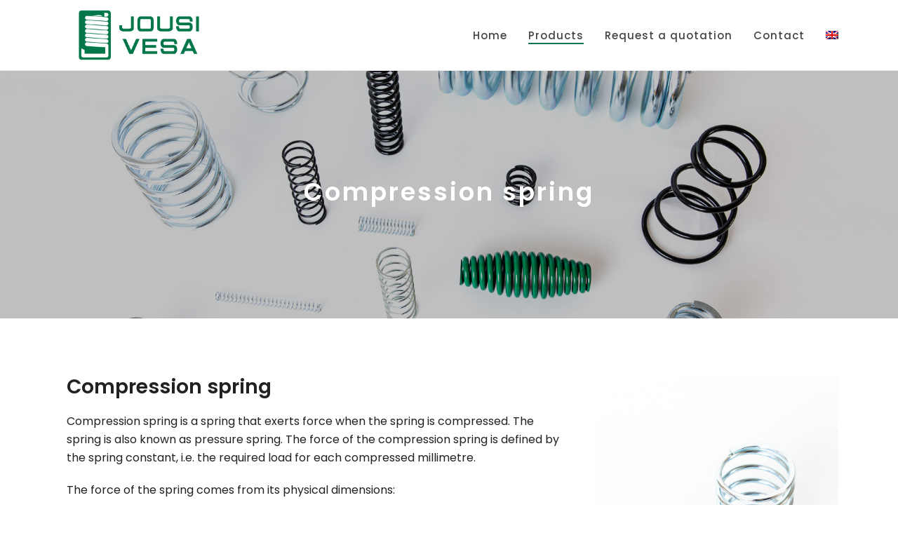

--- FILE ---
content_type: text/html; charset=UTF-8
request_url: https://jousivesa.fi/en/compression-spring/
body_size: 24519
content:
<!DOCTYPE html>
<html dir="ltr" lang="en-US" prefix="og: https://ogp.me/ns#" >
<head>
		<meta charset="UTF-8" /><meta name="viewport" content="width=device-width, initial-scale=1.0, minimum-scale=1.0, maximum-scale=1.0, user-scalable=0" /><meta http-equiv="X-UA-Compatible" content="IE=edge,chrome=1" /><meta name="format-detection" content="telephone=no"><title>Compression spring | Jousivesa Oy</title>
<script type="text/javascript">var ajaxurl = "https://jousivesa.fi/wp-admin/admin-ajax.php";</script>	<style>img:is([sizes="auto" i], [sizes^="auto," i]) { contain-intrinsic-size: 3000px 1500px }</style>
	<link rel="alternate" hreflang="fi" href="https://jousivesa.fi/puristusjousi/" />
<link rel="alternate" hreflang="en" href="https://jousivesa.fi/en/compression-spring/" />
<link rel="alternate" hreflang="et" href="https://jousivesa.fi/et/survevedru/" />
<link rel="alternate" hreflang="x-default" href="https://jousivesa.fi/puristusjousi/" />

		<!-- All in One SEO 4.8.5 - aioseo.com -->
	<meta name="description" content="Compression spring Compression spring Compression spring is a spring that exerts force when the spring is compressed. The spring is also known as pressure spring. The force of the compression spring is defined by the spring constant, i.e. the required load for each compressed millimetre. The force of the spring comes from its physical dimensions:" />
	<meta name="robots" content="max-snippet:-1, max-image-preview:large, max-video-preview:-1" />
	<link rel="canonical" href="https://jousivesa.fi/en/compression-spring/" />
	<meta name="generator" content="All in One SEO (AIOSEO) 4.8.5" />
		<meta property="og:locale" content="en_US" />
		<meta property="og:site_name" content="Jousivesa Oy" />
		<meta property="og:type" content="article" />
		<meta property="og:title" content="Compression spring | Jousivesa Oy" />
		<meta property="og:description" content="Compression spring Compression spring Compression spring is a spring that exerts force when the spring is compressed. The spring is also known as pressure spring. The force of the compression spring is defined by the spring constant, i.e. the required load for each compressed millimetre. The force of the spring comes from its physical dimensions:" />
		<meta property="og:url" content="https://jousivesa.fi/en/compression-spring/" />
		<meta property="article:published_time" content="2021-09-10T06:08:07+00:00" />
		<meta property="article:modified_time" content="2021-09-16T05:26:18+00:00" />
		<meta name="twitter:card" content="summary" />
		<meta name="twitter:title" content="Compression spring | Jousivesa Oy" />
		<meta name="twitter:description" content="Compression spring Compression spring Compression spring is a spring that exerts force when the spring is compressed. The spring is also known as pressure spring. The force of the compression spring is defined by the spring constant, i.e. the required load for each compressed millimetre. The force of the spring comes from its physical dimensions:" />
		<script type="application/ld+json" class="aioseo-schema">
			{"@context":"https:\/\/schema.org","@graph":[{"@type":"BreadcrumbList","@id":"https:\/\/jousivesa.fi\/en\/compression-spring\/#breadcrumblist","itemListElement":[{"@type":"ListItem","@id":"https:\/\/jousivesa.fi\/en\/#listItem","position":1,"name":"Home","item":"https:\/\/jousivesa.fi\/en\/","nextItem":{"@type":"ListItem","@id":"https:\/\/jousivesa.fi\/en\/compression-spring\/#listItem","name":"Compression spring"}},{"@type":"ListItem","@id":"https:\/\/jousivesa.fi\/en\/compression-spring\/#listItem","position":2,"name":"Compression spring","previousItem":{"@type":"ListItem","@id":"https:\/\/jousivesa.fi\/en\/#listItem","name":"Home"}}]},{"@type":"Organization","@id":"https:\/\/jousivesa.fi\/en\/#organization","name":"Jousivesa Oy","description":"Jousiosaamista jo 40 vuotta","url":"https:\/\/jousivesa.fi\/en\/","logo":{"@type":"ImageObject","url":"https:\/\/jousivesa.fi\/wp-content\/uploads\/2020\/08\/logo.jpg","@id":"https:\/\/jousivesa.fi\/en\/compression-spring\/#organizationLogo","width":651,"height":300},"image":{"@id":"https:\/\/jousivesa.fi\/en\/compression-spring\/#organizationLogo"}},{"@type":"WebPage","@id":"https:\/\/jousivesa.fi\/en\/compression-spring\/#webpage","url":"https:\/\/jousivesa.fi\/en\/compression-spring\/","name":"Compression spring | Jousivesa Oy","description":"Compression spring Compression spring Compression spring is a spring that exerts force when the spring is compressed. The spring is also known as pressure spring. The force of the compression spring is defined by the spring constant, i.e. the required load for each compressed millimetre. The force of the spring comes from its physical dimensions:","inLanguage":"en-US","isPartOf":{"@id":"https:\/\/jousivesa.fi\/en\/#website"},"breadcrumb":{"@id":"https:\/\/jousivesa.fi\/en\/compression-spring\/#breadcrumblist"},"datePublished":"2021-09-10T09:08:07+03:00","dateModified":"2021-09-16T08:26:18+03:00"},{"@type":"WebSite","@id":"https:\/\/jousivesa.fi\/en\/#website","url":"https:\/\/jousivesa.fi\/en\/","name":"Jousivesa Oy","description":"Jousiosaamista jo 40 vuotta","inLanguage":"en-US","publisher":{"@id":"https:\/\/jousivesa.fi\/en\/#organization"}}]}
		</script>
		<!-- All in One SEO -->


		<style id="critical-path-css" type="text/css">
			body,html{width:100%;height:100%;margin:0;padding:0}.page-preloader{top:0;left:0;z-index:999;position:fixed;height:100%;width:100%;text-align:center}.preloader-preview-area{animation-delay:-.2s;top:50%;-ms-transform:translateY(100%);transform:translateY(100%);margin-top:10px;max-height:calc(50% - 20px);opacity:1;width:100%;text-align:center;position:absolute}.preloader-logo{max-width:90%;top:50%;-ms-transform:translateY(-100%);transform:translateY(-100%);margin:-10px auto 0 auto;max-height:calc(50% - 20px);opacity:1;position:relative}.ball-pulse>div{width:15px;height:15px;border-radius:100%;margin:2px;animation-fill-mode:both;display:inline-block;animation:ball-pulse .75s infinite cubic-bezier(.2,.68,.18,1.08)}.ball-pulse>div:nth-child(1){animation-delay:-.36s}.ball-pulse>div:nth-child(2){animation-delay:-.24s}.ball-pulse>div:nth-child(3){animation-delay:-.12s}@keyframes ball-pulse{0%{transform:scale(1);opacity:1}45%{transform:scale(.1);opacity:.7}80%{transform:scale(1);opacity:1}}.ball-clip-rotate-pulse{position:relative;-ms-transform:translateY(-15px) translateX(-10px);transform:translateY(-15px) translateX(-10px);display:inline-block}.ball-clip-rotate-pulse>div{animation-fill-mode:both;position:absolute;top:0;left:0;border-radius:100%}.ball-clip-rotate-pulse>div:first-child{height:36px;width:36px;top:7px;left:-7px;animation:ball-clip-rotate-pulse-scale 1s 0s cubic-bezier(.09,.57,.49,.9) infinite}.ball-clip-rotate-pulse>div:last-child{position:absolute;width:50px;height:50px;left:-16px;top:-2px;background:0 0;border:2px solid;animation:ball-clip-rotate-pulse-rotate 1s 0s cubic-bezier(.09,.57,.49,.9) infinite;animation-duration:1s}@keyframes ball-clip-rotate-pulse-rotate{0%{transform:rotate(0) scale(1)}50%{transform:rotate(180deg) scale(.6)}100%{transform:rotate(360deg) scale(1)}}@keyframes ball-clip-rotate-pulse-scale{30%{transform:scale(.3)}100%{transform:scale(1)}}@keyframes square-spin{25%{transform:perspective(100px) rotateX(180deg) rotateY(0)}50%{transform:perspective(100px) rotateX(180deg) rotateY(180deg)}75%{transform:perspective(100px) rotateX(0) rotateY(180deg)}100%{transform:perspective(100px) rotateX(0) rotateY(0)}}.square-spin{display:inline-block}.square-spin>div{animation-fill-mode:both;width:50px;height:50px;animation:square-spin 3s 0s cubic-bezier(.09,.57,.49,.9) infinite}.cube-transition{position:relative;-ms-transform:translate(-25px,-25px);transform:translate(-25px,-25px);display:inline-block}.cube-transition>div{animation-fill-mode:both;width:15px;height:15px;position:absolute;top:-5px;left:-5px;animation:cube-transition 1.6s 0s infinite ease-in-out}.cube-transition>div:last-child{animation-delay:-.8s}@keyframes cube-transition{25%{transform:translateX(50px) scale(.5) rotate(-90deg)}50%{transform:translate(50px,50px) rotate(-180deg)}75%{transform:translateY(50px) scale(.5) rotate(-270deg)}100%{transform:rotate(-360deg)}}.ball-scale>div{border-radius:100%;margin:2px;animation-fill-mode:both;display:inline-block;height:60px;width:60px;animation:ball-scale 1s 0s ease-in-out infinite}@keyframes ball-scale{0%{transform:scale(0)}100%{transform:scale(1);opacity:0}}.line-scale>div{animation-fill-mode:both;display:inline-block;width:5px;height:50px;border-radius:2px;margin:2px}.line-scale>div:nth-child(1){animation:line-scale 1s -.5s infinite cubic-bezier(.2,.68,.18,1.08)}.line-scale>div:nth-child(2){animation:line-scale 1s -.4s infinite cubic-bezier(.2,.68,.18,1.08)}.line-scale>div:nth-child(3){animation:line-scale 1s -.3s infinite cubic-bezier(.2,.68,.18,1.08)}.line-scale>div:nth-child(4){animation:line-scale 1s -.2s infinite cubic-bezier(.2,.68,.18,1.08)}.line-scale>div:nth-child(5){animation:line-scale 1s -.1s infinite cubic-bezier(.2,.68,.18,1.08)}@keyframes line-scale{0%{transform:scaley(1)}50%{transform:scaley(.4)}100%{transform:scaley(1)}}.ball-scale-multiple{position:relative;-ms-transform:translateY(30px);transform:translateY(30px);display:inline-block}.ball-scale-multiple>div{border-radius:100%;animation-fill-mode:both;margin:2px;position:absolute;left:-30px;top:0;opacity:0;margin:0;width:50px;height:50px;animation:ball-scale-multiple 1s 0s linear infinite}.ball-scale-multiple>div:nth-child(2){animation-delay:-.2s}.ball-scale-multiple>div:nth-child(3){animation-delay:-.2s}@keyframes ball-scale-multiple{0%{transform:scale(0);opacity:0}5%{opacity:1}100%{transform:scale(1);opacity:0}}.ball-pulse-sync{display:inline-block}.ball-pulse-sync>div{width:15px;height:15px;border-radius:100%;margin:2px;animation-fill-mode:both;display:inline-block}.ball-pulse-sync>div:nth-child(1){animation:ball-pulse-sync .6s -.21s infinite ease-in-out}.ball-pulse-sync>div:nth-child(2){animation:ball-pulse-sync .6s -.14s infinite ease-in-out}.ball-pulse-sync>div:nth-child(3){animation:ball-pulse-sync .6s -70ms infinite ease-in-out}@keyframes ball-pulse-sync{33%{transform:translateY(10px)}66%{transform:translateY(-10px)}100%{transform:translateY(0)}}.transparent-circle{display:inline-block;border-top:.5em solid rgba(255,255,255,.2);border-right:.5em solid rgba(255,255,255,.2);border-bottom:.5em solid rgba(255,255,255,.2);border-left:.5em solid #fff;transform:translateZ(0);animation:transparent-circle 1.1s infinite linear;width:50px;height:50px;border-radius:50%}.transparent-circle:after{border-radius:50%;width:10em;height:10em}@keyframes transparent-circle{0%{transform:rotate(0)}100%{transform:rotate(360deg)}}.ball-spin-fade-loader{position:relative;top:-10px;left:-10px;display:inline-block}.ball-spin-fade-loader>div{width:15px;height:15px;border-radius:100%;margin:2px;animation-fill-mode:both;position:absolute;animation:ball-spin-fade-loader 1s infinite linear}.ball-spin-fade-loader>div:nth-child(1){top:25px;left:0;animation-delay:-.84s;-webkit-animation-delay:-.84s}.ball-spin-fade-loader>div:nth-child(2){top:17.05px;left:17.05px;animation-delay:-.72s;-webkit-animation-delay:-.72s}.ball-spin-fade-loader>div:nth-child(3){top:0;left:25px;animation-delay:-.6s;-webkit-animation-delay:-.6s}.ball-spin-fade-loader>div:nth-child(4){top:-17.05px;left:17.05px;animation-delay:-.48s;-webkit-animation-delay:-.48s}.ball-spin-fade-loader>div:nth-child(5){top:-25px;left:0;animation-delay:-.36s;-webkit-animation-delay:-.36s}.ball-spin-fade-loader>div:nth-child(6){top:-17.05px;left:-17.05px;animation-delay:-.24s;-webkit-animation-delay:-.24s}.ball-spin-fade-loader>div:nth-child(7){top:0;left:-25px;animation-delay:-.12s;-webkit-animation-delay:-.12s}.ball-spin-fade-loader>div:nth-child(8){top:17.05px;left:-17.05px;animation-delay:0s;-webkit-animation-delay:0s}@keyframes ball-spin-fade-loader{50%{opacity:.3;transform:scale(.4)}100%{opacity:1;transform:scale(1)}}		</style>

		<link rel='dns-prefetch' href='//www.google.com' />
<link rel="alternate" type="application/rss+xml" title="Jousivesa Oy &raquo; Feed" href="https://jousivesa.fi/en/feed/" />
<link rel="alternate" type="application/rss+xml" title="Jousivesa Oy &raquo; Comments Feed" href="https://jousivesa.fi/en/comments/feed/" />

<link rel="shortcut icon" href="https://jousivesa.fi/wp-content/uploads/2020/10/cropped-jousi-.jpg"  />
<script type="text/javascript">window.abb = {};php = {};window.PHP = {};PHP.ajax = "https://jousivesa.fi/wp-admin/admin-ajax.php";PHP.wp_p_id = "1455";var mk_header_parallax, mk_banner_parallax, mk_page_parallax, mk_footer_parallax, mk_body_parallax;var mk_images_dir = "https://jousivesa.fi/wp-content/themes/jupiter/assets/images",mk_theme_js_path = "https://jousivesa.fi/wp-content/themes/jupiter/assets/js",mk_theme_dir = "https://jousivesa.fi/wp-content/themes/jupiter",mk_captcha_placeholder = "Enter Captcha",mk_captcha_invalid_txt = "Invalid. Try again.",mk_captcha_correct_txt = "Captcha correct.",mk_responsive_nav_width = 1140,mk_vertical_header_back = "Back",mk_vertical_header_anim = "1",mk_check_rtl = true,mk_grid_width = 1140,mk_ajax_search_option = "disable",mk_preloader_bg_color = "#fff",mk_accent_color = "#0e764c",mk_go_to_top =  "true",mk_smooth_scroll =  "true",mk_show_background_video =  "true",mk_preloader_bar_color = "#0e764c",mk_preloader_logo = "";var mk_header_parallax = false,mk_banner_parallax = false,mk_footer_parallax = false,mk_body_parallax = false,mk_no_more_posts = "No More Posts",mk_typekit_id   = "",mk_google_fonts = ["Ubuntu:100italic,200italic,300italic,400italic,500italic,600italic,700italic,800italic,900italic,100,200,300,400,500,600,700,800,900","Poppins:100italic,200italic,300italic,400italic,500italic,600italic,700italic,800italic,900italic,100,200,300,400,500,600,700,800,900"],mk_global_lazyload = true;</script><link rel='stylesheet' id='wp-block-library-css' href='https://jousivesa.fi/wp-includes/css/dist/block-library/style.min.css?ver=6.8.3' type='text/css' media='all' />
<style id='wp-block-library-theme-inline-css' type='text/css'>
.wp-block-audio :where(figcaption){color:#555;font-size:13px;text-align:center}.is-dark-theme .wp-block-audio :where(figcaption){color:#ffffffa6}.wp-block-audio{margin:0 0 1em}.wp-block-code{border:1px solid #ccc;border-radius:4px;font-family:Menlo,Consolas,monaco,monospace;padding:.8em 1em}.wp-block-embed :where(figcaption){color:#555;font-size:13px;text-align:center}.is-dark-theme .wp-block-embed :where(figcaption){color:#ffffffa6}.wp-block-embed{margin:0 0 1em}.blocks-gallery-caption{color:#555;font-size:13px;text-align:center}.is-dark-theme .blocks-gallery-caption{color:#ffffffa6}:root :where(.wp-block-image figcaption){color:#555;font-size:13px;text-align:center}.is-dark-theme :root :where(.wp-block-image figcaption){color:#ffffffa6}.wp-block-image{margin:0 0 1em}.wp-block-pullquote{border-bottom:4px solid;border-top:4px solid;color:currentColor;margin-bottom:1.75em}.wp-block-pullquote cite,.wp-block-pullquote footer,.wp-block-pullquote__citation{color:currentColor;font-size:.8125em;font-style:normal;text-transform:uppercase}.wp-block-quote{border-left:.25em solid;margin:0 0 1.75em;padding-left:1em}.wp-block-quote cite,.wp-block-quote footer{color:currentColor;font-size:.8125em;font-style:normal;position:relative}.wp-block-quote:where(.has-text-align-right){border-left:none;border-right:.25em solid;padding-left:0;padding-right:1em}.wp-block-quote:where(.has-text-align-center){border:none;padding-left:0}.wp-block-quote.is-large,.wp-block-quote.is-style-large,.wp-block-quote:where(.is-style-plain){border:none}.wp-block-search .wp-block-search__label{font-weight:700}.wp-block-search__button{border:1px solid #ccc;padding:.375em .625em}:where(.wp-block-group.has-background){padding:1.25em 2.375em}.wp-block-separator.has-css-opacity{opacity:.4}.wp-block-separator{border:none;border-bottom:2px solid;margin-left:auto;margin-right:auto}.wp-block-separator.has-alpha-channel-opacity{opacity:1}.wp-block-separator:not(.is-style-wide):not(.is-style-dots){width:100px}.wp-block-separator.has-background:not(.is-style-dots){border-bottom:none;height:1px}.wp-block-separator.has-background:not(.is-style-wide):not(.is-style-dots){height:2px}.wp-block-table{margin:0 0 1em}.wp-block-table td,.wp-block-table th{word-break:normal}.wp-block-table :where(figcaption){color:#555;font-size:13px;text-align:center}.is-dark-theme .wp-block-table :where(figcaption){color:#ffffffa6}.wp-block-video :where(figcaption){color:#555;font-size:13px;text-align:center}.is-dark-theme .wp-block-video :where(figcaption){color:#ffffffa6}.wp-block-video{margin:0 0 1em}:root :where(.wp-block-template-part.has-background){margin-bottom:0;margin-top:0;padding:1.25em 2.375em}
</style>
<style id='classic-theme-styles-inline-css' type='text/css'>
/*! This file is auto-generated */
.wp-block-button__link{color:#fff;background-color:#32373c;border-radius:9999px;box-shadow:none;text-decoration:none;padding:calc(.667em + 2px) calc(1.333em + 2px);font-size:1.125em}.wp-block-file__button{background:#32373c;color:#fff;text-decoration:none}
</style>
<style id='global-styles-inline-css' type='text/css'>
:root{--wp--preset--aspect-ratio--square: 1;--wp--preset--aspect-ratio--4-3: 4/3;--wp--preset--aspect-ratio--3-4: 3/4;--wp--preset--aspect-ratio--3-2: 3/2;--wp--preset--aspect-ratio--2-3: 2/3;--wp--preset--aspect-ratio--16-9: 16/9;--wp--preset--aspect-ratio--9-16: 9/16;--wp--preset--color--black: #000000;--wp--preset--color--cyan-bluish-gray: #abb8c3;--wp--preset--color--white: #ffffff;--wp--preset--color--pale-pink: #f78da7;--wp--preset--color--vivid-red: #cf2e2e;--wp--preset--color--luminous-vivid-orange: #ff6900;--wp--preset--color--luminous-vivid-amber: #fcb900;--wp--preset--color--light-green-cyan: #7bdcb5;--wp--preset--color--vivid-green-cyan: #00d084;--wp--preset--color--pale-cyan-blue: #8ed1fc;--wp--preset--color--vivid-cyan-blue: #0693e3;--wp--preset--color--vivid-purple: #9b51e0;--wp--preset--gradient--vivid-cyan-blue-to-vivid-purple: linear-gradient(135deg,rgba(6,147,227,1) 0%,rgb(155,81,224) 100%);--wp--preset--gradient--light-green-cyan-to-vivid-green-cyan: linear-gradient(135deg,rgb(122,220,180) 0%,rgb(0,208,130) 100%);--wp--preset--gradient--luminous-vivid-amber-to-luminous-vivid-orange: linear-gradient(135deg,rgba(252,185,0,1) 0%,rgba(255,105,0,1) 100%);--wp--preset--gradient--luminous-vivid-orange-to-vivid-red: linear-gradient(135deg,rgba(255,105,0,1) 0%,rgb(207,46,46) 100%);--wp--preset--gradient--very-light-gray-to-cyan-bluish-gray: linear-gradient(135deg,rgb(238,238,238) 0%,rgb(169,184,195) 100%);--wp--preset--gradient--cool-to-warm-spectrum: linear-gradient(135deg,rgb(74,234,220) 0%,rgb(151,120,209) 20%,rgb(207,42,186) 40%,rgb(238,44,130) 60%,rgb(251,105,98) 80%,rgb(254,248,76) 100%);--wp--preset--gradient--blush-light-purple: linear-gradient(135deg,rgb(255,206,236) 0%,rgb(152,150,240) 100%);--wp--preset--gradient--blush-bordeaux: linear-gradient(135deg,rgb(254,205,165) 0%,rgb(254,45,45) 50%,rgb(107,0,62) 100%);--wp--preset--gradient--luminous-dusk: linear-gradient(135deg,rgb(255,203,112) 0%,rgb(199,81,192) 50%,rgb(65,88,208) 100%);--wp--preset--gradient--pale-ocean: linear-gradient(135deg,rgb(255,245,203) 0%,rgb(182,227,212) 50%,rgb(51,167,181) 100%);--wp--preset--gradient--electric-grass: linear-gradient(135deg,rgb(202,248,128) 0%,rgb(113,206,126) 100%);--wp--preset--gradient--midnight: linear-gradient(135deg,rgb(2,3,129) 0%,rgb(40,116,252) 100%);--wp--preset--font-size--small: 13px;--wp--preset--font-size--medium: 20px;--wp--preset--font-size--large: 36px;--wp--preset--font-size--x-large: 42px;--wp--preset--spacing--20: 0.44rem;--wp--preset--spacing--30: 0.67rem;--wp--preset--spacing--40: 1rem;--wp--preset--spacing--50: 1.5rem;--wp--preset--spacing--60: 2.25rem;--wp--preset--spacing--70: 3.38rem;--wp--preset--spacing--80: 5.06rem;--wp--preset--shadow--natural: 6px 6px 9px rgba(0, 0, 0, 0.2);--wp--preset--shadow--deep: 12px 12px 50px rgba(0, 0, 0, 0.4);--wp--preset--shadow--sharp: 6px 6px 0px rgba(0, 0, 0, 0.2);--wp--preset--shadow--outlined: 6px 6px 0px -3px rgba(255, 255, 255, 1), 6px 6px rgba(0, 0, 0, 1);--wp--preset--shadow--crisp: 6px 6px 0px rgba(0, 0, 0, 1);}:where(.is-layout-flex){gap: 0.5em;}:where(.is-layout-grid){gap: 0.5em;}body .is-layout-flex{display: flex;}.is-layout-flex{flex-wrap: wrap;align-items: center;}.is-layout-flex > :is(*, div){margin: 0;}body .is-layout-grid{display: grid;}.is-layout-grid > :is(*, div){margin: 0;}:where(.wp-block-columns.is-layout-flex){gap: 2em;}:where(.wp-block-columns.is-layout-grid){gap: 2em;}:where(.wp-block-post-template.is-layout-flex){gap: 1.25em;}:where(.wp-block-post-template.is-layout-grid){gap: 1.25em;}.has-black-color{color: var(--wp--preset--color--black) !important;}.has-cyan-bluish-gray-color{color: var(--wp--preset--color--cyan-bluish-gray) !important;}.has-white-color{color: var(--wp--preset--color--white) !important;}.has-pale-pink-color{color: var(--wp--preset--color--pale-pink) !important;}.has-vivid-red-color{color: var(--wp--preset--color--vivid-red) !important;}.has-luminous-vivid-orange-color{color: var(--wp--preset--color--luminous-vivid-orange) !important;}.has-luminous-vivid-amber-color{color: var(--wp--preset--color--luminous-vivid-amber) !important;}.has-light-green-cyan-color{color: var(--wp--preset--color--light-green-cyan) !important;}.has-vivid-green-cyan-color{color: var(--wp--preset--color--vivid-green-cyan) !important;}.has-pale-cyan-blue-color{color: var(--wp--preset--color--pale-cyan-blue) !important;}.has-vivid-cyan-blue-color{color: var(--wp--preset--color--vivid-cyan-blue) !important;}.has-vivid-purple-color{color: var(--wp--preset--color--vivid-purple) !important;}.has-black-background-color{background-color: var(--wp--preset--color--black) !important;}.has-cyan-bluish-gray-background-color{background-color: var(--wp--preset--color--cyan-bluish-gray) !important;}.has-white-background-color{background-color: var(--wp--preset--color--white) !important;}.has-pale-pink-background-color{background-color: var(--wp--preset--color--pale-pink) !important;}.has-vivid-red-background-color{background-color: var(--wp--preset--color--vivid-red) !important;}.has-luminous-vivid-orange-background-color{background-color: var(--wp--preset--color--luminous-vivid-orange) !important;}.has-luminous-vivid-amber-background-color{background-color: var(--wp--preset--color--luminous-vivid-amber) !important;}.has-light-green-cyan-background-color{background-color: var(--wp--preset--color--light-green-cyan) !important;}.has-vivid-green-cyan-background-color{background-color: var(--wp--preset--color--vivid-green-cyan) !important;}.has-pale-cyan-blue-background-color{background-color: var(--wp--preset--color--pale-cyan-blue) !important;}.has-vivid-cyan-blue-background-color{background-color: var(--wp--preset--color--vivid-cyan-blue) !important;}.has-vivid-purple-background-color{background-color: var(--wp--preset--color--vivid-purple) !important;}.has-black-border-color{border-color: var(--wp--preset--color--black) !important;}.has-cyan-bluish-gray-border-color{border-color: var(--wp--preset--color--cyan-bluish-gray) !important;}.has-white-border-color{border-color: var(--wp--preset--color--white) !important;}.has-pale-pink-border-color{border-color: var(--wp--preset--color--pale-pink) !important;}.has-vivid-red-border-color{border-color: var(--wp--preset--color--vivid-red) !important;}.has-luminous-vivid-orange-border-color{border-color: var(--wp--preset--color--luminous-vivid-orange) !important;}.has-luminous-vivid-amber-border-color{border-color: var(--wp--preset--color--luminous-vivid-amber) !important;}.has-light-green-cyan-border-color{border-color: var(--wp--preset--color--light-green-cyan) !important;}.has-vivid-green-cyan-border-color{border-color: var(--wp--preset--color--vivid-green-cyan) !important;}.has-pale-cyan-blue-border-color{border-color: var(--wp--preset--color--pale-cyan-blue) !important;}.has-vivid-cyan-blue-border-color{border-color: var(--wp--preset--color--vivid-cyan-blue) !important;}.has-vivid-purple-border-color{border-color: var(--wp--preset--color--vivid-purple) !important;}.has-vivid-cyan-blue-to-vivid-purple-gradient-background{background: var(--wp--preset--gradient--vivid-cyan-blue-to-vivid-purple) !important;}.has-light-green-cyan-to-vivid-green-cyan-gradient-background{background: var(--wp--preset--gradient--light-green-cyan-to-vivid-green-cyan) !important;}.has-luminous-vivid-amber-to-luminous-vivid-orange-gradient-background{background: var(--wp--preset--gradient--luminous-vivid-amber-to-luminous-vivid-orange) !important;}.has-luminous-vivid-orange-to-vivid-red-gradient-background{background: var(--wp--preset--gradient--luminous-vivid-orange-to-vivid-red) !important;}.has-very-light-gray-to-cyan-bluish-gray-gradient-background{background: var(--wp--preset--gradient--very-light-gray-to-cyan-bluish-gray) !important;}.has-cool-to-warm-spectrum-gradient-background{background: var(--wp--preset--gradient--cool-to-warm-spectrum) !important;}.has-blush-light-purple-gradient-background{background: var(--wp--preset--gradient--blush-light-purple) !important;}.has-blush-bordeaux-gradient-background{background: var(--wp--preset--gradient--blush-bordeaux) !important;}.has-luminous-dusk-gradient-background{background: var(--wp--preset--gradient--luminous-dusk) !important;}.has-pale-ocean-gradient-background{background: var(--wp--preset--gradient--pale-ocean) !important;}.has-electric-grass-gradient-background{background: var(--wp--preset--gradient--electric-grass) !important;}.has-midnight-gradient-background{background: var(--wp--preset--gradient--midnight) !important;}.has-small-font-size{font-size: var(--wp--preset--font-size--small) !important;}.has-medium-font-size{font-size: var(--wp--preset--font-size--medium) !important;}.has-large-font-size{font-size: var(--wp--preset--font-size--large) !important;}.has-x-large-font-size{font-size: var(--wp--preset--font-size--x-large) !important;}
:where(.wp-block-post-template.is-layout-flex){gap: 1.25em;}:where(.wp-block-post-template.is-layout-grid){gap: 1.25em;}
:where(.wp-block-columns.is-layout-flex){gap: 2em;}:where(.wp-block-columns.is-layout-grid){gap: 2em;}
:root :where(.wp-block-pullquote){font-size: 1.5em;line-height: 1.6;}
</style>
<link rel='stylesheet' id='wpml-menu-item-0-css' href='https://jousivesa.fi/wp-content/plugins/sitepress-multilingual-cms/templates/language-switchers/menu-item/style.min.css?ver=1' type='text/css' media='all' />
<link rel='stylesheet' id='theme-styles-css' href='https://jousivesa.fi/wp-content/themes/jupiter/assets/stylesheet/min/full-styles.6.12.2.css?ver=1747307851' type='text/css' media='all' />
<style id='theme-styles-inline-css' type='text/css'>

			#wpadminbar {
				-webkit-backface-visibility: hidden;
				backface-visibility: hidden;
				-webkit-perspective: 1000;
				-ms-perspective: 1000;
				perspective: 1000;
				-webkit-transform: translateZ(0px);
				-ms-transform: translateZ(0px);
				transform: translateZ(0px);
			}
			@media screen and (max-width: 600px) {
				#wpadminbar {
					position: fixed !important;
				}
			}
		
body { transform:unset;background-color:#fff; } .hb-custom-header #mk-page-introduce, .mk-header { transform:unset;background-color:#f7f7f7;background-size:cover;-webkit-background-size:cover;-moz-background-size:cover; } .hb-custom-header > div, .mk-header-bg { transform:unset;background-color:#fff; } .mk-classic-nav-bg { transform:unset;background-color:#fff; } .master-holder-bg { transform:unset;background-color:#fff; } #mk-footer { transform:unset;background-color:#0e764c; } #mk-boxed-layout { -webkit-box-shadow:0 0 px rgba(0, 0, 0, ); -moz-box-shadow:0 0 px rgba(0, 0, 0, ); box-shadow:0 0 px rgba(0, 0, 0, ); } .mk-news-tab .mk-tabs-tabs .is-active a, .mk-fancy-title.pattern-style span, .mk-fancy-title.pattern-style.color-gradient span:after, .page-bg-color { background-color:#fff; } .page-title { font-size:20px; color:#4d4d4d; text-transform:uppercase; font-weight:400; letter-spacing:2px; } .page-subtitle { font-size:14px; line-height:100%; color:#a3a3a3; font-size:14px; text-transform:none; } .header-style-1 .mk-header-padding-wrapper, .header-style-2 .mk-header-padding-wrapper, .header-style-3 .mk-header-padding-wrapper { padding-top:101px; } .mk-process-steps[max-width~="950px"] ul::before { display:none !important; } .mk-process-steps[max-width~="950px"] li { margin-bottom:30px !important; width:100% !important; text-align:center; } .mk-event-countdown-ul[max-width~="750px"] li { width:90%; display:block; margin:0 auto 15px; } body { font-family:Ubuntu } body, h1, h2, h3, h4, h5, h6, p:not(.form-row):not(.woocommerce-mini-cart__empty-message):not(.woocommerce-mini-cart__total):not(.woocommerce-mini-cart__buttons):not(.mk-product-total-name):not(.woocommerce-result-count), .woocommerce-customer-details address, a, .main-navigation-ul, .mk-vm-menuwrapper { font-family:Poppins } @font-face { font-family:'star'; src:url('https://jousivesa.fi/wp-content/themes/jupiter/assets/stylesheet/fonts/star/font.eot'); src:url('https://jousivesa.fi/wp-content/themes/jupiter/assets/stylesheet/fonts/star/font.eot?#iefix') format('embedded-opentype'), url('https://jousivesa.fi/wp-content/themes/jupiter/assets/stylesheet/fonts/star/font.woff') format('woff'), url('https://jousivesa.fi/wp-content/themes/jupiter/assets/stylesheet/fonts/star/font.ttf') format('truetype'), url('https://jousivesa.fi/wp-content/themes/jupiter/assets/stylesheet/fonts/star/font.svg#star') format('svg'); font-weight:normal; font-style:normal; } @font-face { font-family:'WooCommerce'; src:url('https://jousivesa.fi/wp-content/themes/jupiter/assets/stylesheet/fonts/woocommerce/font.eot'); src:url('https://jousivesa.fi/wp-content/themes/jupiter/assets/stylesheet/fonts/woocommerce/font.eot?#iefix') format('embedded-opentype'), url('https://jousivesa.fi/wp-content/themes/jupiter/assets/stylesheet/fonts/woocommerce/font.woff') format('woff'), url('https://jousivesa.fi/wp-content/themes/jupiter/assets/stylesheet/fonts/woocommerce/font.ttf') format('truetype'), url('https://jousivesa.fi/wp-content/themes/jupiter/assets/stylesheet/fonts/woocommerce/font.svg#WooCommerce') format('svg'); font-weight:normal; font-style:normal; }.teksti { color:#ffffff; !important; } .mk-blog-grid-item .featured-image .image-hover-overlay { display:none !important; } .mk-blog-grid-item .featured-image .post-type-badge { display:none !important; } .mk-blog-hero{ background-size:cover!important; background-position:center center!important; } .mk-author-avatar, .mk-author-name, .mk-publish-date { display:none; } .mk-readmore{ display:none; } .mk-blog-grid-item .blog-grid-footer{ display:none; } .etusivu{ position:absolute; bottom:350px; z-index:100; text-align:center; margin-left:0; margin-right:auto; width:100%; } @media handheld, only screen and (max-width:1200px) {body .mk-header:not(.header-style-4) .mk-header-holder { position:fixed !important; top:0 !important; }
</style>
<link rel='stylesheet' id='mkhb-render-css' href='https://jousivesa.fi/wp-content/themes/jupiter/header-builder/includes/assets/css/mkhb-render.css?ver=6.12.2' type='text/css' media='all' />
<link rel='stylesheet' id='mkhb-row-css' href='https://jousivesa.fi/wp-content/themes/jupiter/header-builder/includes/assets/css/mkhb-row.css?ver=6.12.2' type='text/css' media='all' />
<link rel='stylesheet' id='mkhb-column-css' href='https://jousivesa.fi/wp-content/themes/jupiter/header-builder/includes/assets/css/mkhb-column.css?ver=6.12.2' type='text/css' media='all' />
<link rel='stylesheet' id='js_composer_front-css' href='https://jousivesa.fi/wp-content/plugins/js_composer_theme/assets/css/js_composer.min.css?ver=8.5' type='text/css' media='all' />
<link rel='stylesheet' id='theme-options-css' href='https://jousivesa.fi/wp-content/uploads/mk_assets/theme-options-production-1766415680.css?ver=1766415675' type='text/css' media='all' />
<link rel='stylesheet' id='jupiter-donut-shortcodes-css' href='https://jousivesa.fi/wp-content/plugins/jupiter-donut/assets/css/shortcodes-styles.min.css?ver=1.6.3' type='text/css' media='all' />
<link rel='stylesheet' id='dashicons-css' href='https://jousivesa.fi/wp-includes/css/dashicons.min.css?ver=6.8.3' type='text/css' media='all' />
<link rel='stylesheet' id='nf-display-css' href='https://jousivesa.fi/wp-content/plugins/ninja-forms/assets/css/display-structure.css?ver=6.8.3' type='text/css' media='all' />
<script type="text/javascript" data-noptimize='' data-no-minify='' src="https://jousivesa.fi/wp-content/themes/jupiter/assets/js/plugins/wp-enqueue/min/webfontloader.js?ver=6.8.3" id="mk-webfontloader-js"></script>
<script type="text/javascript" id="mk-webfontloader-js-after">
/* <![CDATA[ */

WebFontConfig = {
	timeout: 2000
}

if ( mk_typekit_id.length > 0 ) {
	WebFontConfig.typekit = {
		id: mk_typekit_id
	}
}

if ( mk_google_fonts.length > 0 ) {
	WebFontConfig.google = {
		families:  mk_google_fonts
	}
}

if ( (mk_google_fonts.length > 0 || mk_typekit_id.length > 0) && navigator.userAgent.indexOf("Speed Insights") == -1) {
	WebFont.load( WebFontConfig );
}
		
/* ]]> */
</script>
<script type="text/javascript" src="https://jousivesa.fi/wp-includes/js/jquery/jquery.min.js?ver=3.7.1" id="jquery-core-js"></script>
<script type="text/javascript" src="https://jousivesa.fi/wp-includes/js/jquery/jquery-migrate.min.js?ver=3.4.1" id="jquery-migrate-js"></script>
<script type="text/javascript" src="https://jousivesa.fi/wp-includes/js/underscore.min.js?ver=1.13.7" id="underscore-js"></script>
<script type="text/javascript" src="https://jousivesa.fi/wp-includes/js/backbone.min.js?ver=1.6.0" id="backbone-js"></script>
<script type="text/javascript" src="https://jousivesa.fi/wp-content/plugins/ninja-forms/assets/js/min/front-end-deps.js?ver=3.10.4.1" id="nf-front-end-deps-js"></script>
<script type="text/javascript" id="nf-front-end-js-extra">
/* <![CDATA[ */
var nfi18n = {"ninjaForms":"Ninja Forms","changeEmailErrorMsg":"Please enter a valid email address!","changeDateErrorMsg":"Please enter a valid date!","confirmFieldErrorMsg":"These fields must match!","fieldNumberNumMinError":"Number Min Error","fieldNumberNumMaxError":"Number Max Error","fieldNumberIncrementBy":"Please increment by ","fieldTextareaRTEInsertLink":"Insert Link","fieldTextareaRTEInsertMedia":"Insert Media","fieldTextareaRTESelectAFile":"Select a file","formErrorsCorrectErrors":"Please correct errors before submitting this form.","formHoneypot":"If you are a human seeing this field, please leave it empty.","validateRequiredField":"This is a required field.","honeypotHoneypotError":"Honeypot Error","fileUploadOldCodeFileUploadInProgress":"File Upload in Progress.","fileUploadOldCodeFileUpload":"FILE UPLOAD","currencySymbol":"\u20ac","fieldsMarkedRequired":"Fields marked with an <span class=\"ninja-forms-req-symbol\">*<\/span> are required","thousands_sep":",","decimal_point":".","siteLocale":"en_US","dateFormat":"m\/d\/Y","startOfWeek":"1","of":"of","previousMonth":"Previous Month","nextMonth":"Next Month","months":["January","February","March","April","May","June","July","August","September","October","November","December"],"monthsShort":["Jan","Feb","Mar","Apr","May","Jun","Jul","Aug","Sep","Oct","Nov","Dec"],"weekdays":["Sunday","Monday","Tuesday","Wednesday","Thursday","Friday","Saturday"],"weekdaysShort":["Sun","Mon","Tue","Wed","Thu","Fri","Sat"],"weekdaysMin":["Su","Mo","Tu","We","Th","Fr","Sa"],"recaptchaConsentMissing":"reCaptcha validation couldn't load.","recaptchaMissingCookie":"reCaptcha v3 validation couldn't load the cookie needed to submit the form.","recaptchaConsentEvent":"Accept reCaptcha cookies before sending the form."};
var nfFrontEnd = {"adminAjax":"https:\/\/jousivesa.fi\/wp-admin\/admin-ajax.php","ajaxNonce":"951e186ffc","requireBaseUrl":"https:\/\/jousivesa.fi\/wp-content\/plugins\/ninja-forms\/assets\/js\/","use_merge_tags":{"user":{"address":"address","textbox":"textbox","button":"button","checkbox":"checkbox","city":"city","confirm":"confirm","date":"date","email":"email","firstname":"firstname","html":"html","hidden":"hidden","lastname":"lastname","listcheckbox":"listcheckbox","listcountry":"listcountry","listimage":"listimage","listmultiselect":"listmultiselect","listradio":"listradio","listselect":"listselect","liststate":"liststate","note":"note","number":"number","password":"password","passwordconfirm":"passwordconfirm","product":"product","quantity":"quantity","recaptcha":"recaptcha","recaptcha_v3":"recaptcha_v3","repeater":"repeater","shipping":"shipping","spam":"spam","starrating":"starrating","submit":"submit","terms":"terms","textarea":"textarea","total":"total","unknown":"unknown","zip":"zip","hr":"hr"},"post":{"address":"address","textbox":"textbox","button":"button","checkbox":"checkbox","city":"city","confirm":"confirm","date":"date","email":"email","firstname":"firstname","html":"html","hidden":"hidden","lastname":"lastname","listcheckbox":"listcheckbox","listcountry":"listcountry","listimage":"listimage","listmultiselect":"listmultiselect","listradio":"listradio","listselect":"listselect","liststate":"liststate","note":"note","number":"number","password":"password","passwordconfirm":"passwordconfirm","product":"product","quantity":"quantity","recaptcha":"recaptcha","recaptcha_v3":"recaptcha_v3","repeater":"repeater","shipping":"shipping","spam":"spam","starrating":"starrating","submit":"submit","terms":"terms","textarea":"textarea","total":"total","unknown":"unknown","zip":"zip","hr":"hr"},"system":{"address":"address","textbox":"textbox","button":"button","checkbox":"checkbox","city":"city","confirm":"confirm","date":"date","email":"email","firstname":"firstname","html":"html","hidden":"hidden","lastname":"lastname","listcheckbox":"listcheckbox","listcountry":"listcountry","listimage":"listimage","listmultiselect":"listmultiselect","listradio":"listradio","listselect":"listselect","liststate":"liststate","note":"note","number":"number","password":"password","passwordconfirm":"passwordconfirm","product":"product","quantity":"quantity","recaptcha":"recaptcha","recaptcha_v3":"recaptcha_v3","repeater":"repeater","shipping":"shipping","spam":"spam","starrating":"starrating","submit":"submit","terms":"terms","textarea":"textarea","total":"total","unknown":"unknown","zip":"zip","hr":"hr"},"fields":{"address":"address","textbox":"textbox","button":"button","checkbox":"checkbox","city":"city","confirm":"confirm","date":"date","email":"email","firstname":"firstname","html":"html","hidden":"hidden","lastname":"lastname","listcheckbox":"listcheckbox","listcountry":"listcountry","listimage":"listimage","listmultiselect":"listmultiselect","listradio":"listradio","listselect":"listselect","liststate":"liststate","note":"note","number":"number","password":"password","passwordconfirm":"passwordconfirm","product":"product","quantity":"quantity","recaptcha":"recaptcha","recaptcha_v3":"recaptcha_v3","repeater":"repeater","shipping":"shipping","spam":"spam","starrating":"starrating","submit":"submit","terms":"terms","textarea":"textarea","total":"total","unknown":"unknown","zip":"zip","hr":"hr"},"calculations":{"html":"html","hidden":"hidden","note":"note","unknown":"unknown"}},"opinionated_styles":"","filter_esc_status":"false","nf_consent_status_response":[]};
var nfInlineVars = [];
/* ]]> */
</script>
<script type="text/javascript" src="https://jousivesa.fi/wp-content/plugins/ninja-forms/assets/js/min/front-end.js?ver=3.10.4.1" id="nf-front-end-js"></script>
<script></script><link rel="https://api.w.org/" href="https://jousivesa.fi/en/wp-json/" /><link rel="alternate" title="JSON" type="application/json" href="https://jousivesa.fi/en/wp-json/wp/v2/pages/1455" /><link rel="EditURI" type="application/rsd+xml" title="RSD" href="https://jousivesa.fi/xmlrpc.php?rsd" />
<meta name="generator" content="WordPress 6.8.3" />
<link rel='shortlink' href='https://jousivesa.fi/en/?p=1455' />
<link rel="alternate" title="oEmbed (JSON)" type="application/json+oembed" href="https://jousivesa.fi/en/wp-json/oembed/1.0/embed?url=https%3A%2F%2Fjousivesa.fi%2Fen%2Fcompression-spring%2F" />
<link rel="alternate" title="oEmbed (XML)" type="text/xml+oembed" href="https://jousivesa.fi/en/wp-json/oembed/1.0/embed?url=https%3A%2F%2Fjousivesa.fi%2Fen%2Fcompression-spring%2F&#038;format=xml" />
<meta name="generator" content="WPML ver:4.7.6 stt:1,15,18;" />
<meta itemprop="author" content="Sirkku" /><meta itemprop="datePublished" content="September 10, 2021" /><meta itemprop="dateModified" content="September 16, 2021" /><meta itemprop="publisher" content="Jousivesa Oy" /><script> var isTest = false; </script><style type="text/css">.recentcomments a{display:inline !important;padding:0 !important;margin:0 !important;}</style><meta name="generator" content="Powered by WPBakery Page Builder - drag and drop page builder for WordPress."/>
<link rel="icon" href="https://jousivesa.fi/wp-content/uploads/2020/10/cropped-jousi--32x32.jpg" sizes="32x32" />
<link rel="icon" href="https://jousivesa.fi/wp-content/uploads/2020/10/cropped-jousi--192x192.jpg" sizes="192x192" />
<link rel="apple-touch-icon" href="https://jousivesa.fi/wp-content/uploads/2020/10/cropped-jousi--180x180.jpg" />
<meta name="msapplication-TileImage" content="https://jousivesa.fi/wp-content/uploads/2020/10/cropped-jousi--270x270.jpg" />
<meta name="generator" content="Jupiter 6.12.2" /><style type="text/css" data-type="vc_shortcodes-custom-css">.vc_custom_1602591656379{background-color: #0e764c !important;}.vc_custom_1602591873631{background-color: #0e764c !important;}.vc_custom_1602591656379{background-color: #0e764c !important;}.vc_custom_1615363020453{margin-bottom: 0px !important;}.vc_custom_1615363120362{margin-bottom: 0px !important;}.vc_custom_1615367260904{margin-bottom: 0px !important;}.vc_custom_1615366165376{margin-bottom: 0px !important;}.vc_custom_1615363240278{margin-bottom: 0px !important;}</style><noscript><style> .wpb_animate_when_almost_visible { opacity: 1; }</style></noscript>	</head>

<body class="wp-singular page-template-default page page-id-1455 wp-theme-jupiter wpb-js-composer js-comp-ver-8.5 vc_responsive" itemscope="itemscope" itemtype="https://schema.org/WebPage"  data-adminbar="">
	
	<!-- Target for scroll anchors to achieve native browser bahaviour + possible enhancements like smooth scrolling -->
	<div id="top-of-page"></div>

		<div id="mk-boxed-layout">

			<div id="mk-theme-container" >

				 
    <header data-height='100'
                data-sticky-height='80'
                data-responsive-height='80'
                data-transparent-skin=''
                data-header-style='1'
                data-sticky-style='fixed'
                data-sticky-offset='header' id="mk-header-1" class="mk-header header-style-1 header-align-left  toolbar-false menu-hover-5 sticky-style-fixed mk-background-stretch boxed-header " role="banner" itemscope="itemscope" itemtype="https://schema.org/WPHeader" >
                    <div class="mk-header-holder">
                                                <div class="mk-header-inner add-header-height">

                    <div class="mk-header-bg "></div>

                    
                                                <div class="mk-grid header-grid">
                    
                            <div class="mk-header-nav-container one-row-style menu-hover-style-5" role="navigation" itemscope="itemscope" itemtype="https://schema.org/SiteNavigationElement" >
                                <nav class="mk-main-navigation js-main-nav"><ul id="menu-valikko-englanti" class="main-navigation-ul"><li id="menu-item-1518" class="menu-item menu-item-type-post_type menu-item-object-page menu-item-home no-mega-menu"><a class="menu-item-link js-smooth-scroll"  href="https://jousivesa.fi/en/">Home</a></li>
<li id="menu-item-1519" class="menu-item menu-item-type-post_type menu-item-object-page current-menu-ancestor current-menu-parent current_page_parent current_page_ancestor menu-item-has-children no-mega-menu"><a class="menu-item-link js-smooth-scroll"  href="https://jousivesa.fi/en/products/">Products</a>
<ul style="" class="sub-menu ">
	<li id="menu-item-1520" class="menu-item menu-item-type-post_type menu-item-object-page current-menu-item page_item page-item-1455 current_page_item"><a class="menu-item-link js-smooth-scroll"  href="https://jousivesa.fi/en/compression-spring/">Compression spring</a></li>
	<li id="menu-item-1521" class="menu-item menu-item-type-post_type menu-item-object-page"><a class="menu-item-link js-smooth-scroll"  href="https://jousivesa.fi/en/tension-spring/">Tension spring</a></li>
	<li id="menu-item-1522" class="menu-item menu-item-type-post_type menu-item-object-page"><a class="menu-item-link js-smooth-scroll"  href="https://jousivesa.fi/en/torsion-spring-and-wires/">Torsion spring and wires</a></li>
</ul>
</li>
<li id="menu-item-1523" class="menu-item menu-item-type-post_type menu-item-object-page no-mega-menu"><a class="menu-item-link js-smooth-scroll"  href="https://jousivesa.fi/en/request-a-quotation/">Request a quotation</a></li>
<li id="menu-item-1524" class="menu-item menu-item-type-post_type menu-item-object-page no-mega-menu"><a class="menu-item-link js-smooth-scroll"  href="https://jousivesa.fi/en/contact/">Contact</a></li>
<li id="menu-item-wpml-ls-2-en" class="menu-item wpml-ls-slot-2 wpml-ls-item wpml-ls-item-en wpml-ls-current-language wpml-ls-menu-item menu-item-type-wpml_ls_menu_item menu-item-object-wpml_ls_menu_item menu-item-has-children no-mega-menu"><a class="menu-item-link js-smooth-scroll"  title="Switch to " href="https://jousivesa.fi/en/compression-spring/"><img
            class="wpml-ls-flag"
            src="https://jousivesa.fi/wp-content/plugins/sitepress-multilingual-cms/res/flags/en.png"
            alt="English"
            
            
    /></a>
<ul style="" class="sub-menu ">
	<li id="menu-item-wpml-ls-2-fi" class="menu-item wpml-ls-slot-2 wpml-ls-item wpml-ls-item-fi wpml-ls-menu-item wpml-ls-first-item menu-item-type-wpml_ls_menu_item menu-item-object-wpml_ls_menu_item"><a class="menu-item-link js-smooth-scroll"  title="Switch to " href="https://jousivesa.fi/puristusjousi/"><img
            class="wpml-ls-flag"
            src="https://jousivesa.fi/wp-content/plugins/sitepress-multilingual-cms/res/flags/fi.png"
            alt="Finnish"
            
            
    /></a></li>
	<li id="menu-item-wpml-ls-2-et" class="menu-item wpml-ls-slot-2 wpml-ls-item wpml-ls-item-et wpml-ls-menu-item wpml-ls-last-item menu-item-type-wpml_ls_menu_item menu-item-object-wpml_ls_menu_item"><a class="menu-item-link js-smooth-scroll"  title="Switch to " href="https://jousivesa.fi/et/survevedru/"><img
            class="wpml-ls-flag"
            src="https://jousivesa.fi/wp-content/plugins/sitepress-multilingual-cms/res/flags/et.png"
            alt="Estonian"
            
            
    /></a></li>
</ul>
</li>
</ul></nav>                            </div>
                            
<div class="mk-nav-responsive-link">
    <div class="mk-css-icon-menu">
        <div class="mk-css-icon-menu-line-1"></div>
        <div class="mk-css-icon-menu-line-2"></div>
        <div class="mk-css-icon-menu-line-3"></div>
    </div>
</div>	<div class=" header-logo fit-logo-img add-header-height  ">
		<a href="https://jousivesa.fi/en/" title="Jousivesa Oy">

			<img class="mk-desktop-logo dark-logo "
				title="Jousiosaamista jo 40 vuotta"
				alt="Jousiosaamista jo 40 vuotta"
				src="https://jousivesa.fi/wp-content/uploads/2020/08/logo.jpg" />

							<img class="mk-desktop-logo light-logo "
					title="Jousiosaamista jo 40 vuotta"
					alt="Jousiosaamista jo 40 vuotta"
					src="https://jousivesa.fi/wp-content/uploads/2020/08/logo_valk-1.png" />
			
			
					</a>
	</div>

                                            </div>
                    
                    <div class="mk-header-right">
                                            </div>

                </div>
                
<div class="mk-responsive-wrap">

	<nav class="menu-valikko-englanti-container"><ul id="menu-valikko-englanti-1" class="mk-responsive-nav"><li id="responsive-menu-item-1518" class="menu-item menu-item-type-post_type menu-item-object-page menu-item-home"><a class="menu-item-link js-smooth-scroll"  href="https://jousivesa.fi/en/">Home</a></li>
<li id="responsive-menu-item-1519" class="menu-item menu-item-type-post_type menu-item-object-page current-menu-ancestor current-menu-parent current_page_parent current_page_ancestor menu-item-has-children"><a class="menu-item-link js-smooth-scroll"  href="https://jousivesa.fi/en/products/">Products</a><span class="mk-nav-arrow mk-nav-sub-closed"><svg  class="mk-svg-icon" data-name="mk-moon-arrow-down" data-cacheid="icon-69765354dc7a1" style=" height:16px; width: 16px; "  xmlns="http://www.w3.org/2000/svg" viewBox="0 0 512 512"><path d="M512 192l-96-96-160 160-160-160-96 96 256 255.999z"/></svg></span>
<ul class="sub-menu ">
	<li id="responsive-menu-item-1520" class="menu-item menu-item-type-post_type menu-item-object-page current-menu-item page_item page-item-1455 current_page_item"><a class="menu-item-link js-smooth-scroll"  href="https://jousivesa.fi/en/compression-spring/">Compression spring</a></li>
	<li id="responsive-menu-item-1521" class="menu-item menu-item-type-post_type menu-item-object-page"><a class="menu-item-link js-smooth-scroll"  href="https://jousivesa.fi/en/tension-spring/">Tension spring</a></li>
	<li id="responsive-menu-item-1522" class="menu-item menu-item-type-post_type menu-item-object-page"><a class="menu-item-link js-smooth-scroll"  href="https://jousivesa.fi/en/torsion-spring-and-wires/">Torsion spring and wires</a></li>
</ul>
</li>
<li id="responsive-menu-item-1523" class="menu-item menu-item-type-post_type menu-item-object-page"><a class="menu-item-link js-smooth-scroll"  href="https://jousivesa.fi/en/request-a-quotation/">Request a quotation</a></li>
<li id="responsive-menu-item-1524" class="menu-item menu-item-type-post_type menu-item-object-page"><a class="menu-item-link js-smooth-scroll"  href="https://jousivesa.fi/en/contact/">Contact</a></li>
<li id="responsive-menu-item-wpml-ls-2-en" class="menu-item wpml-ls-slot-2 wpml-ls-item wpml-ls-item-en wpml-ls-current-language wpml-ls-menu-item menu-item-type-wpml_ls_menu_item menu-item-object-wpml_ls_menu_item menu-item-has-children"><a class="menu-item-link js-smooth-scroll"  title="Switch to " href="https://jousivesa.fi/en/compression-spring/"><img
            class="wpml-ls-flag"
            src="https://jousivesa.fi/wp-content/plugins/sitepress-multilingual-cms/res/flags/en.png"
            alt="English"
            
            
    /></a><span class="mk-nav-arrow mk-nav-sub-closed"><svg  class="mk-svg-icon" data-name="mk-moon-arrow-down" data-cacheid="icon-69765354dd57e" style=" height:16px; width: 16px; "  xmlns="http://www.w3.org/2000/svg" viewBox="0 0 512 512"><path d="M512 192l-96-96-160 160-160-160-96 96 256 255.999z"/></svg></span>
<ul class="sub-menu ">
	<li id="responsive-menu-item-wpml-ls-2-fi" class="menu-item wpml-ls-slot-2 wpml-ls-item wpml-ls-item-fi wpml-ls-menu-item wpml-ls-first-item menu-item-type-wpml_ls_menu_item menu-item-object-wpml_ls_menu_item"><a class="menu-item-link js-smooth-scroll"  title="Switch to " href="https://jousivesa.fi/puristusjousi/"><img
            class="wpml-ls-flag"
            src="https://jousivesa.fi/wp-content/plugins/sitepress-multilingual-cms/res/flags/fi.png"
            alt="Finnish"
            
            
    /></a></li>
	<li id="responsive-menu-item-wpml-ls-2-et" class="menu-item wpml-ls-slot-2 wpml-ls-item wpml-ls-item-et wpml-ls-menu-item wpml-ls-last-item menu-item-type-wpml_ls_menu_item menu-item-object-wpml_ls_menu_item"><a class="menu-item-link js-smooth-scroll"  title="Switch to " href="https://jousivesa.fi/et/survevedru/"><img
            class="wpml-ls-flag"
            src="https://jousivesa.fi/wp-content/plugins/sitepress-multilingual-cms/res/flags/et.png"
            alt="Estonian"
            
            
    /></a></li>
</ul>
</li>
</ul></nav>
		

</div>
        
            </div>
        
        <div class="mk-header-padding-wrapper"></div>
 
                
    </header>

		<div id="theme-page" class="master-holder  clearfix" itemscope="itemscope" itemtype="https://schema.org/Blog" >
			<div class="master-holder-bg-holder">
				<div id="theme-page-bg" class="master-holder-bg js-el"  ></div>
			</div>
			<div class="mk-main-wrapper-holder">
				<div id="mk-page-id-1455" class="theme-page-wrapper mk-main-wrapper mk-grid full-layout no-padding">
					<div class="theme-content no-padding" itemprop="mainEntityOfPage">
							<div class="wpb-content-wrapper">
<div  data-mk-full-width="true" data-mk-full-width-init="false" data-mk-stretch-content="true" class="wpb_row vc_row vc_row-fluid jupiter-donut- mk-fullwidth-true  attched-false     js-master-row  mk-full-content-true">
				
<div class="vc_col-sm-12 wpb_column column_container  jupiter-donut- _ jupiter-donut-height-full">
	
<div class="mk-custom-box jupiter-donut- hover-effect-image image-effect-blur" id="box-3">
	<div class="box-holder">
<div id="padding-4" class="mk-padding-divider jupiter-donut-  jupiter-donut-clearfix"></div>


<div id="padding-5" class="mk-padding-divider jupiter-donut-visible-sm  jupiter-donut-clearfix"></div>


<div id="padding-6" class="mk-padding-divider jupiter-donut-visible-tl  jupiter-donut-clearfix"></div>


<h2 id="fancy-title-7" class="mk-fancy-title  simple-style jupiter-donut-  color-single">
	<span>
				<p>Compression spring</p>
			</span>
</h2>
<div class="clearboth"></div>




<div id="padding-8" class="mk-padding-divider jupiter-donut-  jupiter-donut-clearfix"></div>


<div id="padding-9" class="mk-padding-divider jupiter-donut-hidden-sm  jupiter-donut-clearfix"></div>


<div id="padding-10" class="mk-padding-divider jupiter-donut-hidden-tl  jupiter-donut-clearfix"></div>


		<div class="jupiter-donut-clearfix"></div>
	<div class="mk-custom-box--overlay"></div>
</div>
</div>
</div>
	</div>
<div class="vc_row-full-width vc_clearfix"></div>
<div  data-mk-stretch-content="true" class="wpb_row vc_row vc_row-fluid jupiter-donut- mk-fullwidth-false  attched-false     js-master-row  mk-grid">
				
<div class="vc_col-sm-12 wpb_column column_container  jupiter-donut- _ jupiter-donut-height-full">
	
<div id="padding-12" class="mk-padding-divider jupiter-donut-  jupiter-donut-clearfix"></div>


<div id="padding-13" class="mk-padding-divider jupiter-donut-hidden-sm  jupiter-donut-clearfix"></div>


<div id="padding-14" class="mk-padding-divider jupiter-donut-hidden-tl  jupiter-donut-clearfix"></div>

</div>
	</div>

<div  data-mk-full-width="true" data-mk-full-width-init="false" class="wpb_row vc_row vc_row-fluid jupiter-donut-visible-dt mk-fullwidth-true  attched-false     js-master-row ">
			<div class="mk-grid">
				
<div class="vc_col-sm-8 wpb_column column_container  jupiter-donut- _ jupiter-donut-height-full">
	
<div class="mk-custom-box jupiter-donut- hover-effect-image" id="box-16">
	<div class="box-holder">
<h2 id="fancy-title-17" class="mk-fancy-title  simple-style jupiter-donut-  color-single">
	<span>
				<p>Compression spring</p>
			</span>
</h2>
<div class="clearboth"></div>



	<div class=" vc_custom_1615363020453">

<div id="text-block-18" class="mk-text-block  jupiter-donut- ">

	
	<p>Compression spring is a spring that exerts force when the spring is compressed. The spring is also known as pressure spring. The force of the compression spring is defined by the spring constant, i.e. the required load for each compressed millimetre.</p>
<p>The force of the spring comes from its physical dimensions:</p>
<ul>
<li>wire diameter</li>
<li>frame diameter</li>
<li>total length</li>
<li>number of coils.</li>
</ul>
<p>A typical compression spring is shaped like a cylinder but they can also be manufactured in other shapes, such as barrel, hourglass or cone, depending on what the customer needs. The ends of the spring can be ground even to make the spring stand upright. If grounding is not needed, the end coil will be attached to the previous coil or the ends are left open depending on the spring pitch.</p>

	<div class="clearboth"></div>
</div>

	</div>

<div id="padding-19" class="mk-padding-divider jupiter-donut-  jupiter-donut-clearfix"></div>


<h2 id="fancy-title-20" class="mk-fancy-title  simple-style jupiter-donut-  color-single">
	<span>
				<p>Compression springs with d0.3-d20.0 mm spring wires</p>
			</span>
</h2>
<div class="clearboth"></div>



	<div class=" vc_custom_1615363120362">

<div id="text-block-21" class="mk-text-block  jupiter-donut- ">

	
	<p>By changing the physical proportions of the spring, we can influence the spring’s force, movement and number of use cycles. Our design service is happy to help you design your springs and calculate the appropriate forces. A spring that is tailored for its exact purpose is a functional and safe piece that saves expenses. Jousivesa manufactures compressions springs with d0.3-d20.0 mm spring wires.</p>
<p>Whether you need one speciality spring or springs in bulk, our modern machinery and motivated staff are always ready to help!</p>

	<div class="clearboth"></div>
</div>

	</div>

<h2 id="fancy-title-22" class="mk-fancy-title  simple-style jupiter-donut-  color-single">
	<span>
				<p><a href="/en/contact/">contact &gt;</a></p>
			</span>
</h2>
<div class="clearboth"></div>




		<div class="jupiter-donut-clearfix"></div>
	</div>
</div>
</div>

<div class="vc_col-sm-4 wpb_column column_container  jupiter-donut-hidden-sm _ jupiter-donut-height-full">
	<div  class="mk-image mk-image-24 jupiter-donut-  mk-image-lazyload align-left simple-frame inside-image " style="margin-bottom:10px"><div class="mk-image-container" style="max-width: 853px;"><div  class="mk-image-holder" style="max-width: 853px;"><div class="mk-image-inner  "><img fetchpriority="high" decoding="async" class="lightbox-false" alt="" title="" width="853" height="1280" src="https://jousivesa.fi/wp-content/uploads/2021/04/7t9a9476.jpg" /></div></div><div class="clearboth"></div></div></div></div>
			</div>
	</div>
<div class="vc_row-full-width vc_clearfix"></div>
<div  data-mk-stretch-content="true" class="wpb_row vc_row vc_row-fluid jupiter-donut-hidden-dt mk-fullwidth-false  attched-false     js-master-row  mk-grid">
				
<div class="vc_col-sm-12 wpb_column column_container  jupiter-donut- _ jupiter-donut-height-full">
	
<div class="mk-custom-box jupiter-donut- hover-effect-image" id="box-26">
	<div class="box-holder">
<h2 id="fancy-title-27" class="mk-fancy-title  simple-style jupiter-donut-  color-single">
	<span>
				<p>Compression spring</p>
			</span>
</h2>
<div class="clearboth"></div>



	<div class=" vc_custom_1615367260904">

<div id="text-block-28" class="mk-text-block  jupiter-donut- ">

	
	<p>Compression spring is a spring that exerts force when the spring is compressed. The spring is also known as pressure spring. The force of the compression spring is defined by the spring constant, i.e. the required load for each compressed millimetre.</p>
<p>The force of the spring comes from its physical dimensions:</p>
<ul>
<li>wire diameter</li>
<li>frame diameter</li>
<li>total length</li>
<li>number of coils.</li>
</ul>
<p>A typical compression spring is shaped like a cylinder but they can also be manufactured in other shapes, such as barrel, hourglass or cone, depending on what the customer needs. The ends of the spring can be ground even to make the spring stand upright. If grounding is not needed, the end coil will be attached to the previous coil or the ends are left open depending on the spring pitch.</p>

	<div class="clearboth"></div>
</div>

	</div>

<div id="padding-29" class="mk-padding-divider jupiter-donut-  jupiter-donut-clearfix"></div>


<h2 id="fancy-title-30" class="mk-fancy-title  simple-style jupiter-donut-  color-single">
	<span>
				<p>Compression springs with d0.3-d20.0 mm spring wires</p>
			</span>
</h2>
<div class="clearboth"></div>



	<div class=" vc_custom_1615366165376">

<div id="text-block-31" class="mk-text-block  jupiter-donut- ">

	
	<p>By changing the physical proportions of the spring, we can influence the spring’s force, movement and number of use cycles. Our design service is happy to help you design your springs and calculate the appropriate forces. A spring that is tailored for its exact purpose is a functional and safe piece that saves expenses. Jousivesa manufactures compressions springs with d0.3-d20.0 mm spring wires.</p>
<p>Whether you need one speciality spring or springs in bulk, our modern machinery and motivated staff are always ready to help!</p>

	<div class="clearboth"></div>
</div>

	</div>

<h2 id="fancy-title-32" class="mk-fancy-title  simple-style jupiter-donut-  color-single">
	<span>
				<p><a href="/en/contact/">contact &gt;</a></p>
			</span>
</h2>
<div class="clearboth"></div>




		<div class="jupiter-donut-clearfix"></div>
	</div>
</div>
</div>
	</div>

<div  data-mk-stretch-content="true" class="wpb_row vc_row vc_row-fluid jupiter-donut- mk-fullwidth-false  attched-false     js-master-row  mk-grid">
				
<div class="vc_col-sm-12 wpb_column column_container  jupiter-donut- _ jupiter-donut-height-full">
	
<div id="padding-34" class="mk-padding-divider jupiter-donut-  jupiter-donut-clearfix"></div>


<h2 id="fancy-title-35" class="mk-fancy-title  simple-style jupiter-donut-  color-single">
	<span>
				<p><a href="#order-and-inquiry">Order and inquiry form</a></p>
			</span>
</h2>
<div class="clearboth"></div>



<div class="mk-font-icons icon-align-center jupiter-donut-" id="mk-font-icons-36">
	<a target="_self" href="#order-and-inquiry" class="js-smooth-scroll"><i class="font-icon circle-enabled center-icon mk-size-medium"><svg class="mk-svg-icon" data-name="mk-icon-chevron-down" data-cacheid="icon-69765354e8004" xmlns="http://www.w3.org/2000/svg" viewbox="0 0 1792 1792"><path d="M1683 808l-742 741q-19 19-45 19t-45-19l-742-741q-19-19-19-45.5t19-45.5l166-165q19-19 45-19t45 19l531 531 531-531q19-19 45-19t45 19l166 165q19 19 19 45.5t-19 45.5z"></path></svg></i></a>
</div>
<div id="padding-37" class="mk-padding-divider jupiter-donut-  jupiter-donut-clearfix"></div>


<div id="padding-38" class="mk-padding-divider jupiter-donut-hidden-sm  jupiter-donut-clearfix"></div>


<div id="padding-39" class="mk-padding-divider jupiter-donut-hidden-tl  jupiter-donut-clearfix"></div>

</div>
	</div>

<div  data-mk-full-width="true" data-mk-full-width-init="false" class="wpb_row vc_row vc_row-fluid jupiter-donut- mk-fullwidth-true  attched-false    vc_custom_1602591656379  js-master-row ">
			<div class="mk-grid">
				
<div class="vc_col-sm-12 wpb_column column_container  jupiter-donut- _ jupiter-donut-height-full">
	
<div id="padding-41" class="mk-padding-divider jupiter-donut-  jupiter-donut-clearfix"></div>


<div id="padding-42" class="mk-padding-divider jupiter-donut-hidden-tl  jupiter-donut-clearfix"></div>


<div id="padding-43" class="mk-padding-divider jupiter-donut-hidden-sm  jupiter-donut-clearfix"></div>

</div>
			</div>
	</div>
<div class="vc_row-full-width vc_clearfix"></div>
<div  data-mk-full-width="true" data-mk-full-width-init="false" class="wpb_row vc_row vc_row-fluid jupiter-donut- mk-fullwidth-true  attched-false    vc_custom_1602591873631  js-master-row ">
			<div class="mk-grid">
				
<div class="vc_col-sm-8 wpb_column column_container  jupiter-donut- _ jupiter-donut-height-full">
	
<div class="mk-custom-box jupiter-donut- hover-effect-image" id="box-45">
	<div class="box-holder">
<h2 id="fancy-title-46" class="mk-fancy-title  simple-style jupiter-donut-  color-single">
	<span>
				<p>Material and surface treatment</p>
			</span>
</h2>
<div class="clearboth"></div>




<h2 id="fancy-title-47" class="mk-fancy-title  simple-style jupiter-donut-  color-single">
	<span>
				<p>All compression springs are made from spring steel. The type of spring steel is determined by the intended purpose. When choosing materials, the external operating conditions must be taken into account. This includes factors such as humidity, temperature, and the load targeted at the spring. At Jousivesa, we only use high-quality spring steel.</p>
<p>Compression springs can go through surface treatment to achieve better corrosion resistance or for visual reasons. Some of the most common surface treatment options are zinc plating, powder coating and shot peening.</p>
			</span>
</h2>
<div class="clearboth"></div>




		<div class="jupiter-donut-clearfix"></div>
	</div>
</div>
</div>

<div class="vc_col-sm-4 wpb_column column_container  jupiter-donut- _ jupiter-donut-height-full">
	
<h2 id="fancy-title-49" class="mk-fancy-title  simple-style jupiter-donut-hidden-sm  color-single">
	<span>
				<p><span style="color: #ffffff;">Measurements of compression springs</span></p>
			</span>
</h2>
<div class="clearboth"></div>




<h2 id="fancy-title-50" class="mk-fancy-title  simple-style jupiter-donut-visible-sm  color-single">
	<span>
				<p><span style="color: #ffffff;">Measurements of compression springs</span></p>
			</span>
</h2>
<div class="clearboth"></div>




<div id="list-51" class="mk-list-styles  mk-align-none  jupiter-donut-hidden-sm jupiter-donut-clear" data-charcode="mk-icon-angle-double-right" data-family="">

	
	<p><span style="color: #ffffff;">The most important dimensions for compression springs</span></p>
<ul>
<li><svg  class="mk-svg-icon" data-name="mk-icon-angle-double-right" data-cacheid="icon-69765354e8efb" style=" height:16px; width: 9.1428571428571px; "  xmlns="http://www.w3.org/2000/svg" viewBox="0 0 1024 1792"><path d="M595 960q0 13-10 23l-466 466q-10 10-23 10t-23-10l-50-50q-10-10-10-23t10-23l393-393-393-393q-10-10-10-23t10-23l50-50q10-10 23-10t23 10l466 466q10 10 10 23zm384 0q0 13-10 23l-466 466q-10 10-23 10t-23-10l-50-50q-10-10-10-23t10-23l393-393-393-393q-10-10-10-23t10-23l50-50q10-10 23-10t23 10l466 466q10 10 10 23z"/></svg><span style="color: #ffffff;">Wire diameter (d)</span></li>
<li><svg  class="mk-svg-icon" data-name="mk-icon-angle-double-right" data-cacheid="icon-69765354e8efb" style=" height:16px; width: 9.1428571428571px; "  xmlns="http://www.w3.org/2000/svg" viewBox="0 0 1024 1792"><path d="M595 960q0 13-10 23l-466 466q-10 10-23 10t-23-10l-50-50q-10-10-10-23t10-23l393-393-393-393q-10-10-10-23t10-23l50-50q10-10 23-10t23 10l466 466q10 10 10 23zm384 0q0 13-10 23l-466 466q-10 10-23 10t-23-10l-50-50q-10-10-10-23t10-23l393-393-393-393q-10-10-10-23t10-23l50-50q10-10 23-10t23 10l466 466q10 10 10 23z"/></svg><span style="color: #ffffff;">Spring outside (Da) or inside diameter (Di)</span></li>
<li><svg  class="mk-svg-icon" data-name="mk-icon-angle-double-right" data-cacheid="icon-69765354e8efb" style=" height:16px; width: 9.1428571428571px; "  xmlns="http://www.w3.org/2000/svg" viewBox="0 0 1024 1792"><path d="M595 960q0 13-10 23l-466 466q-10 10-23 10t-23-10l-50-50q-10-10-10-23t10-23l393-393-393-393q-10-10-10-23t10-23l50-50q10-10 23-10t23 10l466 466q10 10 10 23zm384 0q0 13-10 23l-466 466q-10 10-23 10t-23-10l-50-50q-10-10-10-23t10-23l393-393-393-393q-10-10-10-23t10-23l50-50q10-10 23-10t23 10l466 466q10 10 10 23z"/></svg><span style="color: #ffffff;">Total (L0) free length</span></li>
<li><svg  class="mk-svg-icon" data-name="mk-icon-angle-double-right" data-cacheid="icon-69765354e8efb" style=" height:16px; width: 9.1428571428571px; "  xmlns="http://www.w3.org/2000/svg" viewBox="0 0 1024 1792"><path d="M595 960q0 13-10 23l-466 466q-10 10-23 10t-23-10l-50-50q-10-10-10-23t10-23l393-393-393-393q-10-10-10-23t10-23l50-50q10-10 23-10t23 10l466 466q10 10 10 23zm384 0q0 13-10 23l-466 466q-10 10-23 10t-23-10l-50-50q-10-10-10-23t10-23l393-393-393-393q-10-10-10-23t10-23l50-50q10-10 23-10t23 10l466 466q10 10 10 23z"/></svg><span style="color: #ffffff;">Number of coils (ig) or spring pitch (s)</span></li>
</ul>

</div>

<div id="list-52" class="mk-list-styles  mk-align-center  jupiter-donut-visible-sm jupiter-donut-clear" data-charcode="mk-icon-angle-double-right" data-family="">

	
	<p><span style="color: #ffffff;">The most important dimensions for compression springs</span></p>
<ul>
<li><svg  class="mk-svg-icon" data-name="mk-icon-angle-double-right" data-cacheid="icon-69765354e95e0" style=" height:16px; width: 9.1428571428571px; "  xmlns="http://www.w3.org/2000/svg" viewBox="0 0 1024 1792"><path d="M595 960q0 13-10 23l-466 466q-10 10-23 10t-23-10l-50-50q-10-10-10-23t10-23l393-393-393-393q-10-10-10-23t10-23l50-50q10-10 23-10t23 10l466 466q10 10 10 23zm384 0q0 13-10 23l-466 466q-10 10-23 10t-23-10l-50-50q-10-10-10-23t10-23l393-393-393-393q-10-10-10-23t10-23l50-50q10-10 23-10t23 10l466 466q10 10 10 23z"/></svg><span style="color: #ffffff;">Wire diameter (d)</span></li>
<li><svg  class="mk-svg-icon" data-name="mk-icon-angle-double-right" data-cacheid="icon-69765354e95e0" style=" height:16px; width: 9.1428571428571px; "  xmlns="http://www.w3.org/2000/svg" viewBox="0 0 1024 1792"><path d="M595 960q0 13-10 23l-466 466q-10 10-23 10t-23-10l-50-50q-10-10-10-23t10-23l393-393-393-393q-10-10-10-23t10-23l50-50q10-10 23-10t23 10l466 466q10 10 10 23zm384 0q0 13-10 23l-466 466q-10 10-23 10t-23-10l-50-50q-10-10-10-23t10-23l393-393-393-393q-10-10-10-23t10-23l50-50q10-10 23-10t23 10l466 466q10 10 10 23z"/></svg><span style="color: #ffffff;">Spring outside (Da) or inside diameter (Di)</span></li>
<li><svg  class="mk-svg-icon" data-name="mk-icon-angle-double-right" data-cacheid="icon-69765354e95e0" style=" height:16px; width: 9.1428571428571px; "  xmlns="http://www.w3.org/2000/svg" viewBox="0 0 1024 1792"><path d="M595 960q0 13-10 23l-466 466q-10 10-23 10t-23-10l-50-50q-10-10-10-23t10-23l393-393-393-393q-10-10-10-23t10-23l50-50q10-10 23-10t23 10l466 466q10 10 10 23zm384 0q0 13-10 23l-466 466q-10 10-23 10t-23-10l-50-50q-10-10-10-23t10-23l393-393-393-393q-10-10-10-23t10-23l50-50q10-10 23-10t23 10l466 466q10 10 10 23z"/></svg><span style="color: #ffffff;">Total (L0) free length</span></li>
<li><svg  class="mk-svg-icon" data-name="mk-icon-angle-double-right" data-cacheid="icon-69765354e95e0" style=" height:16px; width: 9.1428571428571px; "  xmlns="http://www.w3.org/2000/svg" viewBox="0 0 1024 1792"><path d="M595 960q0 13-10 23l-466 466q-10 10-23 10t-23-10l-50-50q-10-10-10-23t10-23l393-393-393-393q-10-10-10-23t10-23l50-50q10-10 23-10t23 10l466 466q10 10 10 23zm384 0q0 13-10 23l-466 466q-10 10-23 10t-23-10l-50-50q-10-10-10-23t10-23l393-393-393-393q-10-10-10-23t10-23l50-50q10-10 23-10t23 10l466 466q10 10 10 23z"/></svg><span style="color: #ffffff;">Number of coils (ig) or spring pitch (s)</span></li>
</ul>

</div>
</div>
			</div>
	</div>
<div class="vc_row-full-width vc_clearfix"></div>
<div  data-mk-full-width="true" data-mk-full-width-init="false" class="wpb_row vc_row vc_row-fluid jupiter-donut- mk-fullwidth-true  attched-false    vc_custom_1602591656379  js-master-row ">
			<div class="mk-grid">
				
<div class="vc_col-sm-12 wpb_column column_container  jupiter-donut- _ jupiter-donut-height-full">
	
<div id="padding-54" class="mk-padding-divider jupiter-donut-visible-dt  jupiter-donut-clearfix"></div>


<div id="padding-55" class="mk-padding-divider jupiter-donut-hidden-sm  jupiter-donut-clearfix"></div>


<div id="padding-56" class="mk-padding-divider jupiter-donut-visible-sm  jupiter-donut-clearfix"></div>


<div id="padding-57" class="mk-padding-divider jupiter-donut-visible-tl  jupiter-donut-clearfix"></div>

</div>
			</div>
	</div>
<div class="vc_row-full-width vc_clearfix"></div>
<div  data-mk-stretch-content="true" class="wpb_row vc_row vc_row-fluid jupiter-donut- mk-fullwidth-false  attched-false     js-master-row  mk-grid">
				
<div class="vc_col-sm-12 wpb_column column_container  jupiter-donut- _ jupiter-donut-height-full">
	
<div id="padding-59" class="mk-padding-divider jupiter-donut-  jupiter-donut-clearfix"></div>


<div id="padding-60" class="mk-padding-divider jupiter-donut-hidden-tl  jupiter-donut-clearfix"></div>


<div id="padding-61" class="mk-padding-divider jupiter-donut-hidden-sm  jupiter-donut-clearfix"></div>

</div>
	</div>

<div  id="order-and-inquiry" data-mk-full-width="true" data-mk-full-width-init="false" class="wpb_row vc_row vc_row-fluid jupiter-donut- mk-fullwidth-true  attched-false     js-master-row ">
			<div class="mk-grid">
				
<div class="vc_col-sm-8 wpb_column column_container  jupiter-donut- _ jupiter-donut-height-full">
	
<div class="mk-custom-box jupiter-donut- hover-effect-image" id="box-63">
	<div class="box-holder">
<h2 id="fancy-title-64" class="mk-fancy-title  simple-style jupiter-donut-  color-single">
	<span>
				<p>Order and inquiry form</p>
			</span>
</h2>
<div class="clearboth"></div>




<div id="padding-65" class="mk-padding-divider jupiter-donut-  jupiter-donut-clearfix"></div>


<div id="padding-66" class="mk-padding-divider jupiter-donut-hidden-sm  jupiter-donut-clearfix"></div>


<h2 id="fancy-title-67" class="mk-fancy-title  simple-style jupiter-donut-  color-single">
	<span>
				<noscript class="ninja-forms-noscript-message">
	Notice: JavaScript is required for this content.</noscript>
<div id="nf-form-12_1-cont" class="nf-form-cont" aria-live="polite" aria-labelledby="nf-form-title-12_1" aria-describedby="nf-form-errors-12_1" role="form">

    <div class="nf-loading-spinner"></div>

</div>
        <!-- That data is being printed as a workaround to page builders reordering the order of the scripts loaded-->
        <script>var formDisplay=1;var nfForms=nfForms||[];var form=[];form.id='12_1';form.settings={"objectType":"Form Setting","editActive":true,"title":"Compression spring order form","created_at":"2021-09-10 09:09:34","default_label_pos":"above","show_title":"0","clear_complete":"1","hide_complete":"1","logged_in":"","wrapper_class":"","element_class":"","key":"","add_submit":"1","changeEmailErrorMsg":"Please enter a valid email address!","changeDateErrorMsg":"Please enter a valid date!","confirmFieldErrorMsg":"These fields must match!","fieldNumberNumMinError":"Number Min Error","fieldNumberNumMaxError":"Number Max Error","fieldNumberIncrementBy":"Please increment by ","formErrorsCorrectErrors":"Please correct errors before submitting this form.","validateRequiredField":"This is a required field.","honeypotHoneypotError":"Honeypot Error","fieldsMarkedRequired":"Fields marked with an &lt;span class=&quot;ninja-forms-req-symbol&quot;&gt;*&lt;\/span&gt; are required","currency":"","unique_field_error":"A form with this value has already been submitted.","not_logged_in_msg":"","sub_limit_msg":"","calculations":[],"formContentData":["order_inquiry_1631254243864","o_d_mm_1599460181039","o_da_mm_1599460222052","o_di_mm_1599460677166","total_number_of_coils_1631254309127","lo_mm_1599460271529","s_mm_1599460732852","l1_mm_1599460750140","l2_mm_1599460755989","p1_n_1599460319727","p2_n_1599460774541","ground_ends_1631254330674","square_ends_1631254336914","direction_of_wind_right_1631254344042","direction_of_wind_left_1631254352125","material_1631254359181","delivery_time_1631254366253","compression_springs_pcs_1631254371790","number_reference_1631254377494","contact_person_1631254386240","email_1631254394418","telephone_1631254397546","company_1631254404649","address_1631254407305","message_1631254410625","recaptcha_1597991572765","send_1631254429581"],"drawerDisabled":false,"repeatable_fieldsets":"","allow_public_link":0,"embed_form":"","ninjaForms":"Ninja Forms","fieldTextareaRTEInsertLink":"Insert Link","fieldTextareaRTEInsertMedia":"Insert Media","fieldTextareaRTESelectAFile":"Select a file","formHoneypot":"If you are a human seeing this field, please leave it empty.","fileUploadOldCodeFileUploadInProgress":"File Upload in Progress.","fileUploadOldCodeFileUpload":"FILE UPLOAD","currencySymbol":"&euro;","thousands_sep":",","decimal_point":".","siteLocale":"en_US","dateFormat":"m\/d\/Y","startOfWeek":"1","of":"of","previousMonth":"Previous Month","nextMonth":"Next Month","months":["January","February","March","April","May","June","July","August","September","October","November","December"],"monthsShort":["Jan","Feb","Mar","Apr","May","Jun","Jul","Aug","Sep","Oct","Nov","Dec"],"weekdays":["Sunday","Monday","Tuesday","Wednesday","Thursday","Friday","Saturday"],"weekdaysShort":["Sun","Mon","Tue","Wed","Thu","Fri","Sat"],"weekdaysMin":["Su","Mo","Tu","We","Th","Fr","Sa"],"recaptchaConsentMissing":"reCaptcha validation couldn&#039;t load.","recaptchaMissingCookie":"reCaptcha v3 validation couldn&#039;t load the cookie needed to submit the form.","recaptchaConsentEvent":"Accept reCaptcha cookies before sending the form.","currency_symbol":"","beforeForm":"","beforeFields":"","afterFields":"","afterForm":""};form.fields=[{"objectType":"Field","objectDomain":"fields","editActive":false,"order":1,"idAttribute":"id","label":"Order\/inquiry","type":"listselect","key":"order_inquiry_1631254243864","label_pos":"above","required":"","options":[{"errors":[],"max_options":0,"label":"Select","value":"select","calc":"","selected":0,"order":0,"settingModel":{"settings":false,"hide_merge_tags":false,"error":false,"name":"options","type":"option-repeater","label":"Valinnat <a href=\"#\" class=\"nf-add-new\">Lis\u00e4\u00e4 uusi<\/a> <a href=\"#\" class=\"extra nf-open-import-tooltip\"><i class=\"fa fa-sign-in\" aria-hidden=\"true\"><\/i> Tuo<\/a>","width":"full","group":"","value":[{"label":"Yksi","value":"yksi","calc":"","selected":0,"order":0},{"label":"Kaksi","value":"kaksi","calc":"","selected":0,"order":1},{"label":"Kolme","value":"kolme","calc":"","selected":0,"order":2}],"columns":{"label":{"header":"Tunnus","default":""},"value":{"header":"Arvo","default":""},"calc":{"header":"Laskenta-arvo","default":""},"selected":{"header":"<span class=\"dashicons dashicons-yes\"><\/span>","default":0}}},"manual_value":true},{"errors":[],"max_options":0,"label":"Order","value":"order","calc":"","selected":0,"order":1,"settingModel":{"settings":false,"hide_merge_tags":false,"error":false,"name":"options","type":"option-repeater","label":"Valinnat <a href=\"#\" class=\"nf-add-new\">Lis\u00e4\u00e4 uusi<\/a> <a href=\"#\" class=\"extra nf-open-import-tooltip\"><i class=\"fa fa-sign-in\" aria-hidden=\"true\"><\/i> Tuo<\/a>","width":"full","group":"","value":[{"label":"Yksi","value":"yksi","calc":"","selected":0,"order":0},{"label":"Kaksi","value":"kaksi","calc":"","selected":0,"order":1},{"label":"Kolme","value":"kolme","calc":"","selected":0,"order":2}],"columns":{"label":{"header":"Tunnus","default":""},"value":{"header":"Arvo","default":""},"calc":{"header":"Laskenta-arvo","default":""},"selected":{"header":"<span class=\"dashicons dashicons-yes\"><\/span>","default":0}}},"manual_value":true},{"errors":[],"max_options":0,"label":"Inquiry","value":"inquiry","calc":"","selected":0,"order":2,"settingModel":{"settings":false,"hide_merge_tags":false,"error":false,"name":"options","type":"option-repeater","label":"Valinnat <a href=\"#\" class=\"nf-add-new\">Lis\u00e4\u00e4 uusi<\/a> <a href=\"#\" class=\"extra nf-open-import-tooltip\"><i class=\"fa fa-sign-in\" aria-hidden=\"true\"><\/i> Tuo<\/a>","width":"full","group":"","value":[{"label":"Yksi","value":"yksi","calc":"","selected":0,"order":0},{"label":"Kaksi","value":"kaksi","calc":"","selected":0,"order":1},{"label":"Kolme","value":"kolme","calc":"","selected":0,"order":2}],"columns":{"label":{"header":"Tunnus","default":""},"value":{"header":"Arvo","default":""},"calc":{"header":"Laskenta-arvo","default":""},"selected":{"header":"<span class=\"dashicons dashicons-yes\"><\/span>","default":0}}},"manual_value":true}],"container_class":"one-half first","element_class":"","admin_label":"","help_text":"","drawerDisabled":false,"field_label":"Tilaus\/kysely","field_key":"tilaus_kysely_1615363334031","id":"189_1","beforeField":"","afterField":"","value":"","parentType":"list","element_templates":["listselect","input"],"old_classname":"list-select","wrap_template":"wrap"},{"objectType":"Field","objectDomain":"fields","editActive":false,"order":2,"idAttribute":"id","label":"\u00d8 d (mm)","type":"textbox","key":"o_d_mm_1599460181039","label_pos":"above","required":"","default":"","placeholder":"","container_class":"one-half first","element_class":"","input_limit":"","input_limit_type":"characters","input_limit_msg":"Merkkej\u00e4 j\u00e4ljell\u00e4","manual_key":"","admin_label":"","help_text":"","mask":"","custom_mask":"","custom_name_attribute":"","personally_identifiable":"","value":"","drawerDisabled":"","field_label":"\u00d8 d (mm)","field_key":"o_d_mm_1599460181039","id":"178_1","beforeField":"","afterField":"","parentType":"textbox","element_templates":["textbox","input"],"old_classname":"","wrap_template":"wrap"},{"objectType":"Field","objectDomain":"fields","editActive":false,"order":3,"idAttribute":"id","label":"\u00d8 Da (mm)","type":"textbox","key":"o_da_mm_1599460222052","label_pos":"above","required":"","default":"","placeholder":"","container_class":"one-half","element_class":"","input_limit":"","input_limit_type":"characters","input_limit_msg":"Merkkej\u00e4 j\u00e4ljell\u00e4","manual_key":"","admin_label":"","help_text":"","mask":"","custom_mask":"","custom_name_attribute":"","personally_identifiable":"","value":"","drawerDisabled":"","field_label":"\u00d8 Da (mm)","field_key":"o_da_mm_1599460222052","id":"179_1","beforeField":"","afterField":"","parentType":"textbox","element_templates":["textbox","input"],"old_classname":"","wrap_template":"wrap"},{"objectType":"Field","objectDomain":"fields","editActive":false,"order":4,"idAttribute":"id","label":"\u00d8 Di (mm)","type":"textbox","key":"o_di_mm_1599460677166","label_pos":"above","required":"","default":"","placeholder":"","container_class":"one-half first","element_class":"","input_limit":"","input_limit_type":"characters","input_limit_msg":"Merkkej\u00e4 j\u00e4ljell\u00e4","manual_key":"","admin_label":"","help_text":"","mask":"","custom_mask":"","custom_name_attribute":"","personally_identifiable":"","value":"","drawerDisabled":"","field_label":"\u00d8 Di (mm)","field_key":"o_di_mm_1599460677166","id":"180_1","beforeField":"","afterField":"","parentType":"textbox","element_templates":["textbox","input"],"old_classname":"","wrap_template":"wrap"},{"objectType":"Field","objectDomain":"fields","editActive":false,"order":5,"idAttribute":"id","label":"Total number of coils","type":"textbox","key":"total_number_of_coils_1631254309127","label_pos":"above","required":"","default":"","placeholder":"","container_class":"one-half","element_class":"","input_limit":"","input_limit_type":"characters","input_limit_msg":"Merkkej\u00e4 j\u00e4ljell\u00e4","manual_key":"","admin_label":"","help_text":"","mask":"","custom_mask":"","custom_name_attribute":"","personally_identifiable":"","value":"","drawerDisabled":false,"field_label":"Kokonaiskierrosm\u00e4\u00e4r\u00e4","field_key":"kokonaiskierrosmaara_1599460698649","id":"191_1","beforeField":"","afterField":"","parentType":"textbox","element_templates":["textbox","input"],"old_classname":"","wrap_template":"wrap"},{"objectType":"Field","objectDomain":"fields","editActive":false,"order":6,"idAttribute":"id","label":"LO (mm)","type":"textbox","key":"lo_mm_1599460271529","label_pos":"above","required":"","default":"","placeholder":"","container_class":"one-half first","element_class":"","input_limit":"","input_limit_type":"characters","input_limit_msg":"Merkkej\u00e4 j\u00e4ljell\u00e4","manual_key":"","admin_label":"","help_text":"","mask":"","custom_mask":"","custom_name_attribute":"","personally_identifiable":"","value":"","drawerDisabled":"","field_label":"LO (mm)","field_key":"lo_mm_1599460271529","id":"182_1","beforeField":"","afterField":"","parentType":"textbox","element_templates":["textbox","input"],"old_classname":"","wrap_template":"wrap"},{"objectType":"Field","objectDomain":"fields","editActive":false,"order":7,"idAttribute":"id","label":"s (mm)","type":"textbox","key":"s_mm_1599460732852","label_pos":"above","required":"","default":"","placeholder":"","container_class":"one-half","element_class":"","input_limit":"","input_limit_type":"characters","input_limit_msg":"Merkkej\u00e4 j\u00e4ljell\u00e4","manual_key":"","admin_label":"","help_text":"","mask":"","custom_mask":"","custom_name_attribute":"","personally_identifiable":"","value":"","drawerDisabled":"","field_label":"s (mm)","field_key":"s_mm_1599460732852","id":"181_1","beforeField":"","afterField":"","parentType":"textbox","element_templates":["textbox","input"],"old_classname":"","wrap_template":"wrap"},{"objectType":"Field","objectDomain":"fields","editActive":false,"order":8,"idAttribute":"id","label":"L1 (mm)","type":"textbox","key":"l1_mm_1599460750140","label_pos":"above","required":"","default":"","placeholder":"","container_class":"one-half first","element_class":"","input_limit":"","input_limit_type":"characters","input_limit_msg":"Merkkej\u00e4 j\u00e4ljell\u00e4","manual_key":"","admin_label":"","help_text":"","mask":"","custom_mask":"","custom_name_attribute":"","personally_identifiable":"","value":"","drawerDisabled":"","field_label":"L1 (mm)","field_key":"l1_mm_1599460750140","id":"183_1","beforeField":"","afterField":"","parentType":"textbox","element_templates":["textbox","input"],"old_classname":"","wrap_template":"wrap"},{"objectType":"Field","objectDomain":"fields","editActive":false,"order":9,"idAttribute":"id","label":"L2 (mm)","type":"textbox","key":"l2_mm_1599460755989","label_pos":"above","required":"","default":"","placeholder":"","container_class":"one-half","element_class":"","input_limit":"","input_limit_type":"characters","input_limit_msg":"Merkkej\u00e4 j\u00e4ljell\u00e4","manual_key":"","admin_label":"","help_text":"","mask":"","custom_mask":"","custom_name_attribute":"","personally_identifiable":"","value":"","drawerDisabled":"","field_label":"L2 (mm)","field_key":"l2_mm_1599460755989","id":"184_1","beforeField":"","afterField":"","parentType":"textbox","element_templates":["textbox","input"],"old_classname":"","wrap_template":"wrap"},{"objectType":"Field","objectDomain":"fields","editActive":false,"order":10,"idAttribute":"id","label":"P1 (N)","type":"textbox","key":"p1_n_1599460319727","label_pos":"above","required":"","default":"","placeholder":"","container_class":"one-half first","element_class":"","input_limit":"","input_limit_type":"characters","input_limit_msg":"Merkkej\u00e4 j\u00e4ljell\u00e4","manual_key":"","admin_label":"","help_text":"","mask":"","custom_mask":"","custom_name_attribute":"","personally_identifiable":"","value":"","drawerDisabled":"","field_label":"P1 (N)","field_key":"p1_n_1599460319727","id":"185_1","beforeField":"","afterField":"","parentType":"textbox","element_templates":["textbox","input"],"old_classname":"","wrap_template":"wrap"},{"objectType":"Field","objectDomain":"fields","editActive":false,"order":11,"idAttribute":"id","label":"P2 (N)","type":"textbox","key":"p2_n_1599460774541","label_pos":"above","required":"","default":"","placeholder":"","container_class":"one-half","element_class":"","input_limit":"","input_limit_type":"characters","input_limit_msg":"Merkkej\u00e4 j\u00e4ljell\u00e4","manual_key":"","admin_label":"","help_text":"","mask":"","custom_mask":"","custom_name_attribute":"","personally_identifiable":"","value":"","drawerDisabled":"","field_label":"P2 (N)","field_key":"p2_n_1599460774541","id":"192_1","beforeField":"","afterField":"","parentType":"textbox","element_templates":["textbox","input"],"old_classname":"","wrap_template":"wrap"},{"objectType":"Field","objectDomain":"fields","editActive":false,"order":12,"idAttribute":"id","label":"Ground ends","type":"checkbox","key":"ground_ends_1631254330674","label_pos":"right","required":"","container_class":"one-half first","element_class":"","manual_key":"","admin_label":"","help_text":"","default_value":"unchecked","checked_value":"Tarkistettu","unchecked_value":"Ei valittu","checked_calc_value":"","unchecked_calc_value":"","drawerDisabled":false,"field_label":"Hiottu p\u00e4\u00e4ty","field_key":"hiottu_paaty_1599460795908","id":"193_1","beforeField":"","afterField":"","value":"","parentType":"checkbox","element_templates":["checkbox","input"],"old_classname":"","wrap_template":"wrap"},{"objectType":"Field","objectDomain":"fields","editActive":false,"order":13,"idAttribute":"id","label":"Square ends","type":"checkbox","key":"square_ends_1631254336914","label_pos":"right","required":"","container_class":"one-half","element_class":"","manual_key":"","admin_label":"","help_text":"","default_value":"unchecked","checked_value":"Tarkistettu","unchecked_value":"Ei valittu","checked_calc_value":"","unchecked_calc_value":"","drawerDisabled":"","field_label":"Painettu p\u00e4\u00e4ty","field_key":"painettu_paaty_1599460812149","id":"194_1","beforeField":"","afterField":"","value":"","parentType":"checkbox","element_templates":["checkbox","input"],"old_classname":"","wrap_template":"wrap"},{"objectType":"Field","objectDomain":"fields","editActive":false,"order":14,"idAttribute":"id","label":"Direction of wind (right)","type":"checkbox","key":"direction_of_wind_right_1631254344042","label_pos":"right","required":"","container_class":"one-half first","element_class":"","manual_key":"","admin_label":"","help_text":"","default_value":"unchecked","checked_value":"Tarkistettu","unchecked_value":"Ei valittu","checked_calc_value":"","unchecked_calc_value":"","drawerDisabled":"","field_label":"Kiertosuunta (oikea)","field_key":"kiertosuunta_oikea_1599460824617","id":"195_1","beforeField":"","afterField":"","value":"","parentType":"checkbox","element_templates":["checkbox","input"],"old_classname":"","wrap_template":"wrap"},{"objectType":"Field","objectDomain":"fields","editActive":false,"order":15,"idAttribute":"id","label":"Direction of wind (left)","type":"checkbox","key":"direction_of_wind_left_1631254352125","label_pos":"right","required":"","container_class":"one-half","element_class":"","manual_key":"","admin_label":"","help_text":"","default_value":"unchecked","checked_value":"Tarkistettu","unchecked_value":"Ei valittu","checked_calc_value":"","unchecked_calc_value":"","drawerDisabled":false,"field_label":"Kiertosuunta (vasen)","field_key":"kiertosuunta_vasen_1599460836376","id":"196_1","beforeField":"","afterField":"","value":"","parentType":"checkbox","element_templates":["checkbox","input"],"old_classname":"","wrap_template":"wrap"},{"objectType":"Field","objectDomain":"fields","editActive":false,"order":16,"idAttribute":"id","label":"Material","type":"listselect","key":"material_1631254359181","label_pos":"above","required":"","options":[{"errors":[],"max_options":0,"label":"Select","value":"select","calc":"","selected":0,"order":0,"settingModel":{"settings":false,"hide_merge_tags":false,"error":false,"name":"options","type":"option-repeater","label":"Valinnat <a href=\"#\" class=\"nf-add-new\">Lis\u00e4\u00e4 uusi<\/a> <a href=\"#\" class=\"extra nf-open-import-tooltip\"><i class=\"fa fa-sign-in\" aria-hidden=\"true\"><\/i> Tuo<\/a>","width":"full","group":"","value":[{"label":"Yksi","value":"yksi","calc":"","selected":0,"order":0},{"label":"Kaksi","value":"kaksi","calc":"","selected":0,"order":1},{"label":"Kolme","value":"kolme","calc":"","selected":0,"order":2}],"columns":{"label":{"header":"Tunnus","default":""},"value":{"header":"Arvo","default":""},"calc":{"header":"Laskenta-arvo","default":""},"selected":{"header":"<span class=\"dashicons dashicons-yes\"><\/span>","default":0}}},"manual_value":true},{"errors":[],"max_options":0,"label":"Spring steel","value":"spring-steel","calc":"","selected":0,"order":1,"settingModel":{"settings":false,"hide_merge_tags":false,"error":false,"name":"options","type":"option-repeater","label":"Valinnat <a href=\"#\" class=\"nf-add-new\">Lis\u00e4\u00e4 uusi<\/a> <a href=\"#\" class=\"extra nf-open-import-tooltip\"><i class=\"fa fa-sign-in\" aria-hidden=\"true\"><\/i> Tuo<\/a>","width":"full","group":"","value":[{"label":"Yksi","value":"yksi","calc":"","selected":0,"order":0},{"label":"Kaksi","value":"kaksi","calc":"","selected":0,"order":1},{"label":"Kolme","value":"kolme","calc":"","selected":0,"order":2}],"columns":{"label":{"header":"Tunnus","default":""},"value":{"header":"Arvo","default":""},"calc":{"header":"Laskenta-arvo","default":""},"selected":{"header":"<span class=\"dashicons dashicons-yes\"><\/span>","default":0}}},"manual_value":true},{"errors":[],"max_options":0,"label":"Stainless spring steel","value":"stainless-spring-steel","calc":"","selected":0,"order":2,"settingModel":{"settings":false,"hide_merge_tags":false,"error":false,"name":"options","type":"option-repeater","label":"Valinnat <a href=\"#\" class=\"nf-add-new\">Lis\u00e4\u00e4 uusi<\/a> <a href=\"#\" class=\"extra nf-open-import-tooltip\"><i class=\"fa fa-sign-in\" aria-hidden=\"true\"><\/i> Tuo<\/a>","width":"full","group":"","value":[{"label":"Yksi","value":"yksi","calc":"","selected":0,"order":0},{"label":"Kaksi","value":"kaksi","calc":"","selected":0,"order":1},{"label":"Kolme","value":"kolme","calc":"","selected":0,"order":2}],"columns":{"label":{"header":"Tunnus","default":""},"value":{"header":"Arvo","default":""},"calc":{"header":"Laskenta-arvo","default":""},"selected":{"header":"<span class=\"dashicons dashicons-yes\"><\/span>","default":0}}},"manual_value":true}],"container_class":"one-half first","element_class":"","admin_label":"","help_text":"","drawerDisabled":false,"field_label":"Materiaali","field_key":"materiaali_1599460426693","id":"187_1","beforeField":"","afterField":"","value":"","parentType":"list","element_templates":["listselect","input"],"old_classname":"list-select","wrap_template":"wrap"},{"objectType":"Field","objectDomain":"fields","editActive":false,"order":17,"idAttribute":"id","label":"Delivery time","type":"textbox","key":"delivery_time_1631254366253","label_pos":"above","required":"","default":"","placeholder":"","container_class":"one-half first","element_class":"","input_limit":"","input_limit_type":"characters","input_limit_msg":"Merkkej\u00e4 j\u00e4ljell\u00e4","manual_key":"","admin_label":"","help_text":"","mask":"","custom_mask":"","custom_name_attribute":"","personally_identifiable":"","value":"","drawerDisabled":false,"field_label":"Toimitusaika","field_key":"toimitusaika_1599460488093","id":"188_1","beforeField":"","afterField":"","parentType":"textbox","element_templates":["textbox","input"],"old_classname":"","wrap_template":"wrap"},{"objectType":"Field","objectDomain":"fields","editActive":false,"order":18,"idAttribute":"id","label":"Compression springs, pcs:","type":"textbox","key":"compression_springs_pcs_1631254371790","label_pos":"above","required":"","default":"","placeholder":"","container_class":"one-half","element_class":"","input_limit":"","input_limit_type":"characters","input_limit_msg":"Merkkej\u00e4 j\u00e4ljell\u00e4","manual_key":"","admin_label":"","help_text":"","mask":"","custom_mask":"","custom_name_attribute":"","personally_identifiable":"","value":"","drawerDisabled":false,"field_label":"Puristusjousia, kpl:","field_key":"puristusjousia_kpl_1599460886879","id":"186_1","beforeField":"","afterField":"","parentType":"textbox","element_templates":["textbox","input"],"old_classname":"","wrap_template":"wrap"},{"objectType":"Field","objectDomain":"fields","editActive":false,"order":19,"idAttribute":"id","label":"Number\/reference","type":"textbox","key":"number_reference_1631254377494","label_pos":"above","required":"","default":"","placeholder":"","container_class":"one-half first","element_class":"","input_limit":"","input_limit_type":"characters","input_limit_msg":"Merkkej\u00e4 j\u00e4ljell\u00e4","manual_key":"","admin_label":"","help_text":"","mask":"","custom_mask":"","custom_name_attribute":"","personally_identifiable":"","value":"","drawerDisabled":false,"field_label":"Numero\/viite","field_key":"numero_viite_1615363329374","id":"190_1","beforeField":"","afterField":"","parentType":"textbox","element_templates":["textbox","input"],"old_classname":"","wrap_template":"wrap"},{"objectType":"Field","objectDomain":"fields","editActive":false,"order":20,"idAttribute":"id","label":"Contact person","type":"textbox","key":"contact_person_1631254386240","label_pos":"above","required":1,"default":"","placeholder":"","container_class":"one-half first","element_class":"","input_limit":"","input_limit_type":"characters","input_limit_msg":"Merkkej\u00e4 j\u00e4ljell\u00e4","manual_key":"","admin_label":"","help_text":"","mask":"","custom_mask":"","custom_name_attribute":"","personally_identifiable":"","value":"","drawerDisabled":false,"field_label":"Yhteyshenkil\u00f6","field_key":"yhteyshenkilo_1597991505938","id":"171_1","beforeField":"","afterField":"","parentType":"textbox","element_templates":["textbox","input"],"old_classname":"","wrap_template":"wrap"},{"objectType":"Field","objectDomain":"fields","editActive":false,"order":21,"idAttribute":"id","label":"Email","type":"textbox","key":"email_1631254394418","label_pos":"above","required":1,"default":"","placeholder":"","container_class":"one-half ","element_class":"","input_limit":"","input_limit_type":"characters","input_limit_msg":"Merkkej\u00e4 j\u00e4ljell\u00e4","manual_key":"","admin_label":"","help_text":"","mask":"","custom_mask":"","custom_name_attribute":"","personally_identifiable":"","value":"","drawerDisabled":"","field_label":"S\u00e4hk\u00f6posti","field_key":"sahkoposti_1597991544790","id":"174_1","beforeField":"","afterField":"","parentType":"textbox","element_templates":["textbox","input"],"old_classname":"","wrap_template":"wrap"},{"objectType":"Field","objectDomain":"fields","editActive":false,"order":22,"idAttribute":"id","label":"Telephone","type":"textbox","key":"telephone_1631254397546","label_pos":"above","required":1,"default":"","placeholder":"","container_class":"one-half first","element_class":"","input_limit":"","input_limit_type":"characters","input_limit_msg":"Merkkej\u00e4 j\u00e4ljell\u00e4","manual_key":"","admin_label":"","help_text":"","mask":"","custom_mask":"","custom_name_attribute":"","personally_identifiable":"","value":"","drawerDisabled":false,"field_label":"Puhelin","field_key":"puhelin_1597991533364","id":"173_1","beforeField":"","afterField":"","parentType":"textbox","element_templates":["textbox","input"],"old_classname":"","wrap_template":"wrap"},{"objectType":"Field","objectDomain":"fields","editActive":false,"order":23,"idAttribute":"id","label":"Company","type":"textbox","key":"company_1631254404649","label_pos":"above","required":"","default":"","placeholder":"","container_class":"one-half ","element_class":"","input_limit":"","input_limit_type":"characters","input_limit_msg":"Merkkej\u00e4 j\u00e4ljell\u00e4","manual_key":"","admin_label":"","help_text":"","mask":"","custom_mask":"","custom_name_attribute":"","personally_identifiable":"","value":"","drawerDisabled":"","field_label":"Yritys","field_key":"yritys_1597991458475","id":"170_1","beforeField":"","afterField":"","parentType":"textbox","element_templates":["textbox","input"],"old_classname":"","wrap_template":"wrap"},{"objectType":"Field","objectDomain":"fields","editActive":false,"order":24,"idAttribute":"id","label":"Address","type":"textbox","key":"address_1631254407305","label_pos":"above","required":0,"default":"","placeholder":"","container_class":"","element_class":"","input_limit":"","input_limit_type":"characters","input_limit_msg":"Merkkej\u00e4 j\u00e4ljell\u00e4","manual_key":"","admin_label":"","help_text":"","mask":"","custom_mask":"","custom_name_attribute":"","personally_identifiable":"","value":"","drawerDisabled":"","field_label":"Osoite","field_key":"osoite_1618221771754","id":"172_1","beforeField":"","afterField":"","parentType":"textbox","element_templates":["textbox","input"],"old_classname":"","wrap_template":"wrap"},{"objectType":"Field","objectDomain":"fields","editActive":false,"order":25,"idAttribute":"id","label":"Message","type":"textarea","key":"message_1631254410625","label_pos":"above","required":"","default":"","placeholder":"","container_class":"","element_class":"","input_limit":"","input_limit_type":"characters","input_limit_msg":"Merkkej\u00e4 j\u00e4ljell\u00e4","manual_key":"","admin_label":"","help_text":"","textarea_rte":"","disable_rte_mobile":"","textarea_media":"","value":"","drawerDisabled":"","field_label":"Viesti","field_key":"viesti_1597991564147","id":"175_1","beforeField":"","afterField":"","parentType":"textarea","element_templates":["textarea","input"],"old_classname":"","wrap_template":"wrap"},{"objectType":"Field","objectDomain":"fields","editActive":false,"order":26,"idAttribute":"id","label":"Recaptcha","type":"recaptcha","container_class":"","element_class":"","size":"visible","key":"recaptcha_1597991572765","field_label":"Recaptcha","field_key":"recaptcha_1597991572765","id":"176_1","beforeField":"","afterField":"","value":"","label_pos":"above","parentType":"textbox","element_templates":["recaptcha","input"],"old_classname":"","wrap_template":"wrap","site_key":"6LeG6lIUAAAAAFuX6r7ZT8Ui8JJoqF7-WZfLz925","theme":"light","lang":"fi"},{"objectType":"Field","objectDomain":"fields","editActive":false,"order":27,"idAttribute":"id","type":"submit","label":"Send","processing_label":"Sending","container_class":"","element_class":"","key":"send_1631254429581","drawerDisabled":false,"field_label":"L\u00e4het\u00e4 lomake","field_key":"laheta_lomake_1597992233058","id":"177_1","beforeField":"","afterField":"","value":"","label_pos":"above","parentType":"textbox","element_templates":["submit","button","input"],"old_classname":"","wrap_template":"wrap-no-label"}];nfForms.push(form);</script>
        
			</span>
</h2>
<div class="clearboth"></div>




		<div class="jupiter-donut-clearfix"></div>
	</div>
</div>

<div id="padding-68" class="mk-padding-divider jupiter-donut-visible-sm  jupiter-donut-clearfix"></div>

</div>

<div class="vc_col-sm-4 wpb_column column_container  jupiter-donut- _ jupiter-donut-height-full">
	
<h2 id="fancy-title-70" class="mk-fancy-title  simple-style jupiter-donut-  color-single">
	<span>
				<p>Spring end type</p>
			</span>
</h2>
<div class="clearboth"></div>



<div  class="mk-image mk-image-71 jupiter-donut- lightbox-enabled mk-image-lazyload align-center simple-frame inside-image " style="margin-bottom:0px"><div class="mk-image-container" style="max-width: 460px;"><div  class="mk-image-holder" style="max-width: 460px;"><div class="mk-image-inner  hover-overlay-disabled"><img decoding="async" class="lightbox-true" alt="" title="" width="460" height="361" src="https://jousivesa.fi/wp-content/uploads/2020/08/puristusjousi-fixattu.jpg" /><div class="mk-image-overlay"></div><a href="http://www.jousivesa.fi/wp-content/uploads/2020/08/puristusjousi-fixattu.jpg" alt="" data-fancybox="image-shortcode-" title="" class="mk-lightbox  mk-image-lightbox"><svg  class="mk-svg-icon" data-name="mk-jupiter-icon-plus-circle" data-cacheid="icon-69765354ebd00" xmlns="http://www.w3.org/2000/svg" viewBox="0 0 512 512"><path d="M240 24c115.2 0 209.6 94.4 209.6 209.6s-94.4 209.6-209.6 209.6-209.6-94.4-209.6-209.6 94.4-209.6 209.6-209.6zm0-30.4c-132.8 0-240 107.2-240 240s107.2 240 240 240 240-107.2 240-240-107.2-240-240-240zm80 256h-160c-9.6 0-16-6.4-16-16s6.4-16 16-16h160c9.6 0 16 6.4 16 16s-6.4 16-16 16zm-80 80c-9.6 0-16-6.4-16-16v-160c0-9.6 6.4-16 16-16s16 6.4 16 16v160c0 9.6-6.4 16-16 16z"/></svg></a></div></div><div class="clearboth"></div></div></div>
<div id="padding-72" class="mk-padding-divider jupiter-donut-  jupiter-donut-clearfix"></div>


<h2 id="fancy-title-73" class="mk-fancy-title  simple-style jupiter-donut-  color-single">
	<span>
				<p>Number of coils in the spring</p>
			</span>
</h2>
<div class="clearboth"></div>



<div  class="mk-image mk-image-74 jupiter-donut- lightbox-enabled mk-image-lazyload align-center simple-frame inside-image " style="margin-bottom:0px"><div class="mk-image-container" style="max-width: 275px;"><div  class="mk-image-holder" style="max-width: 275px;"><div class="mk-image-inner  hover-overlay-disabled"><img decoding="async" class="lightbox-true" alt="" title="" width="275" height="200" src="https://jousivesa.fi/wp-content/uploads/2020/08/puristus-12-fixattu.jpg" /><div class="mk-image-overlay"></div><a href="http://www.jousivesa.fi/wp-content/uploads/2020/08/puristus-12-fixattu.jpg" alt="" data-fancybox="image-shortcode-" title="" class="mk-lightbox  mk-image-lightbox"><svg  class="mk-svg-icon" data-name="mk-jupiter-icon-plus-circle" data-cacheid="icon-69765354ec8de" xmlns="http://www.w3.org/2000/svg" viewBox="0 0 512 512"><path d="M240 24c115.2 0 209.6 94.4 209.6 209.6s-94.4 209.6-209.6 209.6-209.6-94.4-209.6-209.6 94.4-209.6 209.6-209.6zm0-30.4c-132.8 0-240 107.2-240 240s107.2 240 240 240 240-107.2 240-240-107.2-240-240-240zm80 256h-160c-9.6 0-16-6.4-16-16s6.4-16 16-16h160c9.6 0 16 6.4 16 16s-6.4 16-16 16zm-80 80c-9.6 0-16-6.4-16-16v-160c0-9.6 6.4-16 16-16s16 6.4 16 16v160c0 9.6-6.4 16-16 16z"/></svg></a></div></div><div class="clearboth"></div></div></div>
<div id="padding-75" class="mk-padding-divider jupiter-donut-  jupiter-donut-clearfix"></div>

	<div class=" vc_custom_1615363240278">

<div id="text-block-76" class="mk-text-block  jupiter-donut- ">

	
	<p>The total number of coils (ig) is calculated from one end of the wire to the other, and the number of coils is not always even.</p>

	<div class="clearboth"></div>
</div>

	</div>
</div>
			</div>
	</div>
<div class="vc_row-full-width vc_clearfix"></div>
<div  data-mk-full-width="true" data-mk-full-width-init="false" data-mk-stretch-content="true" class="wpb_row vc_row vc_row-fluid jupiter-donut- mk-fullwidth-true  attched-false     js-master-row  mk-full-content-true">
				
<div class="vc_col-sm-12 wpb_column column_container  jupiter-donut- _ jupiter-donut-height-full">
	
<div id="padding-78" class="mk-padding-divider jupiter-donut-hidden-tl  jupiter-donut-clearfix"></div>


<div id="padding-79" class="mk-padding-divider jupiter-donut-hidden-sm  jupiter-donut-clearfix"></div>


<div class="mk-custom-box jupiter-donut- hover-effect-image image-effect-blur" id="box-80">
	<div class="box-holder">
<div id="padding-81" class="mk-padding-divider jupiter-donut-  jupiter-donut-clearfix"></div>


<div id="padding-82" class="mk-padding-divider jupiter-donut-hidden-sm  jupiter-donut-clearfix"></div>



<div class="wpb_row vc_inner vc_row vc_row-fluid jupiter-donut-   attched-false   ">
			<div class="wpb_column vc_column_container vc_col-sm-12"><div class="vc_column-inner"><div class="wpb_wrapper">
<div class="mk-image mk-image-83 jupiter-donut-  mk-image-lazyload align-center simple-frame inside-image " style="margin-bottom:0px"><div class="mk-image-container" style="max-width: 49px;">
<div class="mk-image-holder" style="max-width: 49px;"><div class="mk-image-inner  "><img loading="lazy" decoding="async" class="lightbox-false" alt="" title="" width="49" height="70" src="https://jousivesa.fi/wp-content/uploads/2020/08/jousi-4.png"></div></div>
<div class="clearboth"></div>
</div></div>
<div id="padding-84" class="mk-padding-divider jupiter-donut-  jupiter-donut-clearfix"></div>


<h2 id="fancy-title-85" class="mk-fancy-title  simple-style jupiter-donut-  color-single">
	<span>
				<p>We manufacture compression springs with d0.3-d20.0 mm spring wires.</p>
<p>We are glad to help you with the design!</p>
			</span>
</h2>
<div class="clearboth"></div>



</div></div></div>	</div>

<div id="padding-86" class="mk-padding-divider jupiter-donut-  jupiter-donut-clearfix"></div>


<div id="padding-87" class="mk-padding-divider jupiter-donut-hidden-sm  jupiter-donut-clearfix"></div>


		<div class="jupiter-donut-clearfix"></div>
	<div class="mk-custom-box--overlay"></div>
</div>
</div>
</div>
	</div>
<div class="vc_row-full-width vc_clearfix"></div>
</div>		<div class="clearboth"></div>
									<div class="clearboth"></div>
											</div>
										<div class="clearboth"></div>
				</div>
			</div>
					</div>


<section id="mk-footer-unfold-spacer"></section>

<section id="mk-footer" class="" role="contentinfo" itemscope="itemscope" itemtype="https://schema.org/WPFooter" >
		<div class="footer-wrapper mk-grid">
		<div class="mk-padding-wrapper">
					<div class="mk-col-1-3"><section id="text-7" class="widget widget_text"><div class="widgettitle">Pages</div>			<div class="textwidget"><p><a href="/en/">Home</a><br />
<a href="/en/products/">Products</a><br />
<a href="/en/compression-spring/">Compression spring</a><br />
<a href="/en/tension-spring/">Tension spring</a><br />
<a href="/en/torsion-spring-and-wires/">Torsion spring and wires</a><br />
<a href="/en/request-a-quotation/">Request a quotation</a><br />
<a href="/en/contact/">Contact</a></p>
</div>
		</section></div>
			<div class="mk-col-1-3"><section id="text-10" class="widget widget_text"><div class="widgettitle">jousivesa oy</div>			<div class="textwidget"><p>Tuotekatu 10<br />
15700 Lahti</p>
<p><a href="tel:038739400">+358 (0)3 8739 400</a><br />
<a href="mailto:jousivesa@jousivesa.fi">jousivesa@jousivesa.fi</a></p>
<p><span style="font-weight: 400;">Business ID: 2917980-9</span></p>
</div>
		</section></div>
			<div class="mk-col-1-3"><section id="media_image-3" class="widget widget_media_image"><img width="201" height="53" src="https://jousivesa.fi/wp-content/uploads/2020/08/yrittajat-800x445-1.png" class="image wp-image-767  attachment-full size-full" alt="" style="max-width: 100%; height: auto;" decoding="async" loading="lazy" itemprop="image" /></section><section id="media_image-5" class="widget widget_media_image"><img width="130" height="85" src="https://jousivesa.fi/wp-content/uploads/2022/02/aaa-logo-2022-fi-transparent.png" class="image wp-image-1571  attachment-full size-full" alt="" style="max-width: 100%; height: auto;" decoding="async" loading="lazy" itemprop="image" /></section><section id="media_image-4" class="widget widget_media_image"><img width="180" height="150" src="https://jousivesa.fi/wp-content/uploads/2024/04/kl-kestomenestyjat-2v-sinetti-2023-fi-cmyk-50mm-1.png" class="image wp-image-2089  attachment-full size-full" alt="" style="max-width: 100%; height: auto;" decoding="async" loading="lazy" itemprop="image" /></section></div>
				<div class="clearboth"></div>
		</div>
	</div>
		</section>
</div>
</div>

<div class="bottom-corner-btns js-bottom-corner-btns">

<a href="#top-of-page" class="mk-go-top  js-smooth-scroll js-bottom-corner-btn js-bottom-corner-btn--back">
	<svg  class="mk-svg-icon" data-name="mk-icon-chevron-up" data-cacheid="icon-6976535504f77" style=" height:16px; width: 16px; "  xmlns="http://www.w3.org/2000/svg" viewBox="0 0 1792 1792"><path d="M1683 1331l-166 165q-19 19-45 19t-45-19l-531-531-531 531q-19 19-45 19t-45-19l-166-165q-19-19-19-45.5t19-45.5l742-741q19-19 45-19t45 19l742 741q19 19 19 45.5t-19 45.5z"/></svg></a>
</div>




	<style type='text/css'></style><style id="mk-shortcode-static-styles" type="text/css"> #padding-3 { height:120px; } #padding-4 { height:60px; } #padding-5 { height:60px; } #fancy-title-6{letter-spacing:3px;text-transform:initial;font-size:35px;color:#ffffff;text-align:center;font-style:inherit;font-weight:600;padding-top:0px;padding-bottom:0px;}#fancy-title-6 span{}#fancy-title-6 span i{font-style:inherit;} @media handheld, only screen and (max-width:767px) { #fancy-title-6 { text-align:center !important; } } #padding-7 { height:60px; } #padding-8 { height:30px; } #padding-9 { height:20px; } #box-2 .box-holder::after, #box-2.hover-effect-image.image-effect-blur .box-holder::before{ content:""; background-image:url(http://www.jousivesa.fi/wp-content/uploads/2021/04/7t9a9478-edit.jpg); background-position:center center; background-repeat:no-repeat; } #box-2 .box-holder .mk-custom-box--overlay { background-color:rgba(0,0,0,0.25); } #box-2 .box-holder::after, #box-2.hover-effect-image.image-effect-blur .box-holder::before{ content:""; background-image:url(http://www.jousivesa.fi/wp-content/uploads/2021/04/7t9a9478-edit.jpg); background-position:center center; background-repeat:no-repeat; } #box-2 .box-holder{ background-color:; } #box-2 .box-holder::after, #box-2.hover-effect-image.image-effect-blur .box-holder::before{ background-size:cover; -webkit-background-size:cover; -moz-background-size:cover; } #box-2{ margin-bottom:0px; } #box-2 .box-holder{ min-height:100px; padding:30px 20px; }  #padding-11 { height:30px; } #padding-12 { height:30px; } #padding-13 { height:20px; }  #fancy-title-16{letter-spacing:0px;text-transform:initial;font-size:28px;color:;text-align:left;font-style:inherit;font-weight:600;padding-top:0px;padding-bottom:0px;}#fancy-title-16 span{}#fancy-title-16 span i{font-style:inherit;} @media handheld, only screen and (max-width:767px) { #fancy-title-16 { text-align:center !important; } } #text-block-17 { margin-bottom:0px; text-align:left; } #padding-18 { height:20px; } #fancy-title-19{letter-spacing:0px;text-transform:initial;font-size:28px;color:;text-align:left;font-style:inherit;font-weight:600;padding-top:0px;padding-bottom:0px;}#fancy-title-19 span{}#fancy-title-19 span i{font-style:inherit;} @media handheld, only screen and (max-width:767px) { #fancy-title-19 { text-align:center !important; } } #text-block-20 { margin-bottom:0px; text-align:left; } #fancy-title-21{letter-spacing:1px;text-transform:uppercase;font-size:16px;color:;text-align:left;font-style:inherit;font-weight:600;padding-top:0px;padding-bottom:20px;}#fancy-title-21 span{}#fancy-title-21 span i{font-style:inherit;} @media handheld, only screen and (max-width:767px) { #fancy-title-21 { text-align:center !important; } } #box-15 .box-holder{ background-color:; } #box-15{ margin-bottom:0px; } #box-15 .box-holder{ min-height:0px; padding:0px 10px; }   #fancy-title-26{letter-spacing:0px;text-transform:initial;font-size:28px;color:;text-align:center;font-style:inherit;font-weight:600;padding-top:0px;padding-bottom:0px;}#fancy-title-26 span{}#fancy-title-26 span i{font-style:inherit;} @media handheld, only screen and (max-width:767px) { #fancy-title-26 { text-align:center !important; } } #text-block-27 { margin-bottom:0px; text-align:center; } #padding-28 { height:20px; } #fancy-title-29{letter-spacing:0px;text-transform:initial;font-size:28px;color:;text-align:center;font-style:inherit;font-weight:600;padding-top:0px;padding-bottom:0px;}#fancy-title-29 span{}#fancy-title-29 span i{font-style:inherit;} @media handheld, only screen and (max-width:767px) { #fancy-title-29 { text-align:center !important; } } #text-block-30 { margin-bottom:0px; text-align:center; } #fancy-title-31{letter-spacing:1px;text-transform:uppercase;font-size:16px;color:;text-align:center;font-style:inherit;font-weight:600;padding-top:0px;padding-bottom:20px;}#fancy-title-31 span{}#fancy-title-31 span i{font-style:inherit;} @media handheld, only screen and (max-width:767px) { #fancy-title-31 { text-align:center !important; } } #box-25 .box-holder{ background-color:; } #box-25{ margin-bottom:0px; } #box-25 .box-holder{ min-height:0px; padding:0px 0px; }  #padding-33 { height:20px; } #fancy-title-34{letter-spacing:0px;text-transform:initial;font-size:20px;color:;text-align:center;font-style:inherit;font-weight:600;padding-top:0px;padding-bottom:0px;}#fancy-title-34 span{}#fancy-title-34 span i{font-style:inherit;} @media handheld, only screen and (max-width:767px) { #fancy-title-34 { text-align:center !important; } } #mk-font-icons-35 .font-icon svg { } #mk-font-icons-35 { margin:4px 4px; } #mk-font-icons-35 .font-icon { background-color:; border-width:1px; border-color:; border-style:solid; } #padding-36 { height:10px; } #padding-37 { height:40px; } #padding-38 { height:30px; }  #padding-40 { height:40px; } #padding-41 { height:10px; } #padding-42 { height:50px; }  #fancy-title-45{letter-spacing:0px;text-transform:initial;font-size:28px;color:#ffffff;text-align:left;font-style:inherit;font-weight:600;padding-top:0px;padding-bottom:0px;}#fancy-title-45 span{}#fancy-title-45 span i{font-style:inherit;} @media handheld, only screen and (max-width:767px) { #fancy-title-45 { text-align:center !important; } } #fancy-title-46{letter-spacing:0px;text-transform:initial;font-size:16px;line-height:150%;color:#ffffff;text-align:left;font-style:inherit;font-weight:inherit;padding-top:0px;padding-bottom:20px;}#fancy-title-46 span{}#fancy-title-46 span i{font-style:inherit;} @media handheld, only screen and (max-width:767px) { #fancy-title-46 { text-align:center !important; } } #box-44 .box-holder{ background-color:; } #box-44{ margin-bottom:0px; } #box-44 .box-holder{ min-height:0px; padding:0px 10px; }  #fancy-title-48{letter-spacing:0px;text-transform:initial;font-size:28px;color:#ffffff;text-align:left;font-style:inherit;font-weight:600;padding-top:0px;padding-bottom:0px;}#fancy-title-48 span{}#fancy-title-48 span i{font-style:inherit;} @media handheld, only screen and (max-width:767px) { #fancy-title-48 { text-align:center !important; } } #fancy-title-49{letter-spacing:0px;text-transform:initial;font-size:28px;color:#ffffff;text-align:center;font-style:inherit;font-weight:600;padding-top:0px;padding-bottom:0px;}#fancy-title-49 span{}#fancy-title-49 span i{font-style:inherit;} @media handheld, only screen and (max-width:767px) { #fancy-title-49 { text-align:center !important; } } #list-50 {margin-bottom:0px} #list-50 ul li .mk-svg-icon { fill:#ffffff } #list-51 {margin-bottom:0px} #list-51 ul li .mk-svg-icon { fill:#ffffff }  #padding-53 { height:10px; } #padding-54 { height:60px; } #padding-55 { height:50px; } #padding-56 { height:20px; }  #padding-58 { height:50px; } #padding-59 { height:10px; } #padding-60 { height:30px; }  #fancy-title-63{letter-spacing:0px;text-transform:initial;font-size:28px;color:;text-align:left;font-style:inherit;font-weight:600;padding-top:0px;padding-bottom:0px;}#fancy-title-63 span{}#fancy-title-63 span i{font-style:inherit;} @media handheld, only screen and (max-width:767px) { #fancy-title-63 { text-align:center !important; } } @media handheld, only screen and (min-width:768px) and (max-width:1024px) { #fancy-title-63 { font-size:26px; } } @media handheld, only screen and (max-width:767px) { #fancy-title-63 { font-size:26px; } } #padding-64 { height:20px; } #padding-65 { height:10px; } #fancy-title-66{letter-spacing:0px;text-transform:initial;font-size:16px;line-height:150%;color:;text-align:left;font-style:inherit;font-weight:inherit;padding-top:0px;padding-bottom:0px;}#fancy-title-66 span{}#fancy-title-66 span i{font-style:inherit;} @media handheld, only screen and (max-width:767px) { #fancy-title-66 { text-align:center !important; } } #box-62 .box-holder{ background-color:; } #box-62{ margin-bottom:10px; } #box-62 .box-holder{ min-height:100px; padding:0px 0px; } #padding-67 { height:20px; }  #fancy-title-69{letter-spacing:0px;text-transform:initial;font-size:28px;color:;text-align:center;font-style:inherit;font-weight:600;padding-top:0px;padding-bottom:0px;}#fancy-title-69 span{}#fancy-title-69 span i{font-style:inherit;} @media handheld, only screen and (max-width:767px) { #fancy-title-69 { text-align:center !important; } } @media handheld, only screen and (min-width:768px) and (max-width:1024px) { #fancy-title-69 { font-size:26px; } } @media handheld, only screen and (max-width:767px) { #fancy-title-69 { font-size:26px; } } #padding-71 { height:30px; } #fancy-title-72{letter-spacing:0px;text-transform:initial;font-size:28px;color:;text-align:center;font-style:inherit;font-weight:600;padding-top:0px;padding-bottom:0px;}#fancy-title-72 span{}#fancy-title-72 span i{font-style:inherit;} @media handheld, only screen and (max-width:767px) { #fancy-title-72 { text-align:center !important; } } @media handheld, only screen and (min-width:768px) and (max-width:1024px) { #fancy-title-72 { font-size:26px; } } @media handheld, only screen and (max-width:767px) { #fancy-title-72 { font-size:26px; } } #padding-74 { height:20px; } #text-block-75 { margin-bottom:0px; text-align:center; }  #padding-77 { height:20px; } #padding-78 { height:60px; } #padding-80 { height:60px; } #padding-81 { height:60px; } #padding-83 { height:20px; } #fancy-title-84{letter-spacing:0px;text-transform:initial;font-size:20px;color:#ffffff;text-align:center;font-style:inherit;font-weight:500;padding-top:0px;padding-bottom:0px;}#fancy-title-84 span{}#fancy-title-84 span i{font-style:inherit;} @media handheld, only screen and (max-width:767px) { #fancy-title-84 { text-align:center !important; } } #padding-85 { height:50px; } #padding-86 { height:70px; } #box-79 .box-holder::after, #box-79.hover-effect-image.image-effect-blur .box-holder::before{ content:""; background-image:url(http://www.jousivesa.fi/wp-content/uploads/2020/11/7t9a9461-edit.jpg); background-position:center center; background-repeat:no-repeat; } #box-79 .box-holder .mk-custom-box--overlay { background-color:rgba(0,0,0,0.4); } #box-79 .box-holder::after, #box-79.hover-effect-image.image-effect-blur .box-holder::before{ content:""; background-image:url(http://www.jousivesa.fi/wp-content/uploads/2020/11/7t9a9461-edit.jpg); background-position:center center; background-repeat:no-repeat; } #box-79 .box-holder{ background-color:; } #box-79 .box-holder::after, #box-79.hover-effect-image.image-effect-blur .box-holder::before{ background-size:cover; -webkit-background-size:cover; -moz-background-size:cover; } #box-79{ margin-bottom:0px; } #box-79 .box-holder{ min-height:100px; padding:30px 0px; }  #padding-4 { height:120px; } #padding-5 { height:60px; } #padding-6 { height:60px; } #fancy-title-7{letter-spacing:3px;text-transform:initial;font-size:35px;color:#ffffff;text-align:center;font-style:inherit;font-weight:600;padding-top:0px;padding-bottom:0px;}#fancy-title-7 span{}#fancy-title-7 span i{font-style:inherit;} @media handheld, only screen and (max-width:767px) { #fancy-title-7 { text-align:center !important; } } #padding-8 { height:60px; } #padding-9 { height:30px; } #padding-10 { height:20px; } #box-3 .box-holder::after, #box-3.hover-effect-image.image-effect-blur .box-holder::before{ content:""; background-image:url(http://www.jousivesa.fi/wp-content/uploads/2021/04/7t9a9478-edit.jpg); background-position:center center; background-repeat:no-repeat; } #box-3 .box-holder .mk-custom-box--overlay { background-color:rgba(0,0,0,0.25); } #box-3 .box-holder::after, #box-3.hover-effect-image.image-effect-blur .box-holder::before{ content:""; background-image:url(http://www.jousivesa.fi/wp-content/uploads/2021/04/7t9a9478-edit.jpg); background-position:center center; background-repeat:no-repeat; } #box-3 .box-holder{ background-color:; } #box-3 .box-holder::after, #box-3.hover-effect-image.image-effect-blur .box-holder::before{ background-size:cover; -webkit-background-size:cover; -moz-background-size:cover; } #box-3{ margin-bottom:0px; } #box-3 .box-holder{ min-height:100px; padding:30px 20px; }  #padding-12 { height:30px; } #padding-13 { height:30px; } #padding-14 { height:20px; }  #fancy-title-17{letter-spacing:0px;text-transform:initial;font-size:28px;color:;text-align:left;font-style:inherit;font-weight:600;padding-top:0px;padding-bottom:0px;}#fancy-title-17 span{}#fancy-title-17 span i{font-style:inherit;} @media handheld, only screen and (max-width:767px) { #fancy-title-17 { text-align:center !important; } } #text-block-18 { margin-bottom:0px; text-align:left; } #padding-19 { height:20px; } #fancy-title-20{letter-spacing:0px;text-transform:initial;font-size:28px;color:;text-align:left;font-style:inherit;font-weight:600;padding-top:0px;padding-bottom:0px;}#fancy-title-20 span{}#fancy-title-20 span i{font-style:inherit;} @media handheld, only screen and (max-width:767px) { #fancy-title-20 { text-align:center !important; } } #text-block-21 { margin-bottom:0px; text-align:left; } #fancy-title-22{letter-spacing:1px;text-transform:uppercase;font-size:16px;color:;text-align:left;font-style:inherit;font-weight:600;padding-top:0px;padding-bottom:20px;}#fancy-title-22 span{}#fancy-title-22 span i{font-style:inherit;} @media handheld, only screen and (max-width:767px) { #fancy-title-22 { text-align:center !important; } } #box-16 .box-holder{ background-color:; } #box-16{ margin-bottom:0px; } #box-16 .box-holder{ min-height:0px; padding:0px 10px; }   #fancy-title-27{letter-spacing:0px;text-transform:initial;font-size:28px;color:;text-align:center;font-style:inherit;font-weight:600;padding-top:0px;padding-bottom:0px;}#fancy-title-27 span{}#fancy-title-27 span i{font-style:inherit;} @media handheld, only screen and (max-width:767px) { #fancy-title-27 { text-align:center !important; } } #text-block-28 { margin-bottom:0px; text-align:center; } #padding-29 { height:20px; } #fancy-title-30{letter-spacing:0px;text-transform:initial;font-size:28px;color:;text-align:center;font-style:inherit;font-weight:600;padding-top:0px;padding-bottom:0px;}#fancy-title-30 span{}#fancy-title-30 span i{font-style:inherit;} @media handheld, only screen and (max-width:767px) { #fancy-title-30 { text-align:center !important; } } #text-block-31 { margin-bottom:0px; text-align:center; } #fancy-title-32{letter-spacing:1px;text-transform:uppercase;font-size:16px;color:;text-align:center;font-style:inherit;font-weight:600;padding-top:0px;padding-bottom:20px;}#fancy-title-32 span{}#fancy-title-32 span i{font-style:inherit;} @media handheld, only screen and (max-width:767px) { #fancy-title-32 { text-align:center !important; } } #box-26 .box-holder{ background-color:; } #box-26{ margin-bottom:0px; } #box-26 .box-holder{ min-height:0px; padding:0px 0px; }  #padding-34 { height:20px; } #fancy-title-35{letter-spacing:0px;text-transform:initial;font-size:20px;color:;text-align:center;font-style:inherit;font-weight:600;padding-top:0px;padding-bottom:0px;}#fancy-title-35 span{}#fancy-title-35 span i{font-style:inherit;} @media handheld, only screen and (max-width:767px) { #fancy-title-35 { text-align:center !important; } } #mk-font-icons-36 .font-icon svg { } #mk-font-icons-36 { margin:4px 4px; } #mk-font-icons-36 .font-icon { background-color:; border-width:1px; border-color:; border-style:solid; } #padding-37 { height:10px; } #padding-38 { height:40px; } #padding-39 { height:30px; }  #padding-41 { height:40px; } #padding-42 { height:10px; } #padding-43 { height:50px; }  #fancy-title-46{letter-spacing:0px;text-transform:initial;font-size:28px;color:#ffffff;text-align:left;font-style:inherit;font-weight:600;padding-top:0px;padding-bottom:0px;}#fancy-title-46 span{}#fancy-title-46 span i{font-style:inherit;} @media handheld, only screen and (max-width:767px) { #fancy-title-46 { text-align:center !important; } } #fancy-title-47{letter-spacing:0px;text-transform:initial;font-size:16px;line-height:150%;color:#ffffff;text-align:left;font-style:inherit;font-weight:inherit;padding-top:0px;padding-bottom:20px;}#fancy-title-47 span{}#fancy-title-47 span i{font-style:inherit;} @media handheld, only screen and (max-width:767px) { #fancy-title-47 { text-align:center !important; } } #box-45 .box-holder{ background-color:; } #box-45{ margin-bottom:0px; } #box-45 .box-holder{ min-height:0px; padding:0px 10px; }  #fancy-title-49{letter-spacing:0px;text-transform:initial;font-size:28px;color:#ffffff;text-align:left;font-style:inherit;font-weight:600;padding-top:0px;padding-bottom:0px;}#fancy-title-49 span{}#fancy-title-49 span i{font-style:inherit;} @media handheld, only screen and (max-width:767px) { #fancy-title-49 { text-align:center !important; } } #fancy-title-50{letter-spacing:0px;text-transform:initial;font-size:28px;color:#ffffff;text-align:center;font-style:inherit;font-weight:600;padding-top:0px;padding-bottom:0px;}#fancy-title-50 span{}#fancy-title-50 span i{font-style:inherit;} @media handheld, only screen and (max-width:767px) { #fancy-title-50 { text-align:center !important; } } #list-51 {margin-bottom:0px} #list-51 ul li .mk-svg-icon { fill:#ffffff } #list-52 {margin-bottom:0px} #list-52 ul li .mk-svg-icon { fill:#ffffff }  #padding-54 { height:10px; } #padding-55 { height:60px; } #padding-56 { height:50px; } #padding-57 { height:20px; }  #padding-59 { height:50px; } #padding-60 { height:10px; } #padding-61 { height:30px; }  #fancy-title-64{letter-spacing:0px;text-transform:initial;font-size:28px;color:;text-align:left;font-style:inherit;font-weight:600;padding-top:0px;padding-bottom:0px;}#fancy-title-64 span{}#fancy-title-64 span i{font-style:inherit;} @media handheld, only screen and (max-width:767px) { #fancy-title-64 { text-align:center !important; } } @media handheld, only screen and (min-width:768px) and (max-width:1024px) { #fancy-title-64 { font-size:26px; } } @media handheld, only screen and (max-width:767px) { #fancy-title-64 { font-size:26px; } } #padding-65 { height:20px; } #padding-66 { height:10px; } #fancy-title-67{letter-spacing:0px;text-transform:initial;font-size:16px;line-height:150%;color:;text-align:left;font-style:inherit;font-weight:inherit;padding-top:0px;padding-bottom:0px;}#fancy-title-67 span{}#fancy-title-67 span i{font-style:inherit;} @media handheld, only screen and (max-width:767px) { #fancy-title-67 { text-align:center !important; } } #box-63 .box-holder{ background-color:; } #box-63{ margin-bottom:10px; } #box-63 .box-holder{ min-height:100px; padding:0px 0px; } #padding-68 { height:20px; }  #fancy-title-70{letter-spacing:0px;text-transform:initial;font-size:28px;color:;text-align:center;font-style:inherit;font-weight:600;padding-top:0px;padding-bottom:0px;}#fancy-title-70 span{}#fancy-title-70 span i{font-style:inherit;} @media handheld, only screen and (max-width:767px) { #fancy-title-70 { text-align:center !important; } } @media handheld, only screen and (min-width:768px) and (max-width:1024px) { #fancy-title-70 { font-size:26px; } } @media handheld, only screen and (max-width:767px) { #fancy-title-70 { font-size:26px; } } #padding-72 { height:30px; } #fancy-title-73{letter-spacing:0px;text-transform:initial;font-size:28px;color:;text-align:center;font-style:inherit;font-weight:600;padding-top:0px;padding-bottom:0px;}#fancy-title-73 span{}#fancy-title-73 span i{font-style:inherit;} @media handheld, only screen and (max-width:767px) { #fancy-title-73 { text-align:center !important; } } @media handheld, only screen and (min-width:768px) and (max-width:1024px) { #fancy-title-73 { font-size:26px; } } @media handheld, only screen and (max-width:767px) { #fancy-title-73 { font-size:26px; } } #padding-75 { height:20px; } #text-block-76 { margin-bottom:0px; text-align:center; }  #padding-78 { height:20px; } #padding-79 { height:60px; } #padding-81 { height:60px; } #padding-82 { height:60px; } #padding-84 { height:20px; } #fancy-title-85{letter-spacing:0px;text-transform:initial;font-size:20px;color:#ffffff;text-align:center;font-style:inherit;font-weight:500;padding-top:0px;padding-bottom:0px;}#fancy-title-85 span{}#fancy-title-85 span i{font-style:inherit;} @media handheld, only screen and (max-width:767px) { #fancy-title-85 { text-align:center !important; } } #padding-86 { height:50px; } #padding-87 { height:70px; } #box-80 .box-holder::after, #box-80.hover-effect-image.image-effect-blur .box-holder::before{ content:""; background-image:url(http://www.jousivesa.fi/wp-content/uploads/2020/11/7t9a9461-edit.jpg); background-position:center center; background-repeat:no-repeat; } #box-80 .box-holder .mk-custom-box--overlay { background-color:rgba(0,0,0,0.4); } #box-80 .box-holder::after, #box-80.hover-effect-image.image-effect-blur .box-holder::before{ content:""; background-image:url(http://www.jousivesa.fi/wp-content/uploads/2020/11/7t9a9461-edit.jpg); background-position:center center; background-repeat:no-repeat; } #box-80 .box-holder{ background-color:; } #box-80 .box-holder::after, #box-80.hover-effect-image.image-effect-blur .box-holder::before{ background-size:cover; -webkit-background-size:cover; -moz-background-size:cover; } #box-80{ margin-bottom:0px; } #box-80 .box-holder{ min-height:100px; padding:30px 0px; }</style><script type="speculationrules">
{"prefetch":[{"source":"document","where":{"and":[{"href_matches":"\/en\/*"},{"not":{"href_matches":["\/wp-*.php","\/wp-admin\/*","\/wp-content\/uploads\/*","\/wp-content\/*","\/wp-content\/plugins\/*","\/wp-content\/themes\/jupiter\/*","\/en\/*\\?(.+)"]}},{"not":{"selector_matches":"a[rel~=\"nofollow\"]"}},{"not":{"selector_matches":".no-prefetch, .no-prefetch a"}}]},"eagerness":"conservative"}]}
</script>
<script type="text/javascript">
    php = {
        hasAdminbar: false,
        json: (null != null) ? null : "",
        jsPath: 'https://jousivesa.fi/wp-content/themes/jupiter/assets/js'
      };
    </script><script type="text/html" id="wpb-modifications"> window.wpbCustomElement = 1; </script><script type="text/javascript" src="https://jousivesa.fi/wp-content/themes/jupiter/assets/js/plugins/wp-enqueue/min/smoothscroll.js?ver=1747307851" id="smoothscroll-js"></script>
<script type="text/javascript" src="https://jousivesa.fi/wp-content/themes/jupiter/assets/js/min/full-scripts.6.12.2.js?ver=1747307851" id="theme-scripts-js"></script>
<script type="text/javascript" src="https://jousivesa.fi/wp-content/themes/jupiter/header-builder/includes/assets/js/mkhb-render.js?ver=6.12.2" id="mkhb-render-js"></script>
<script type="text/javascript" src="https://jousivesa.fi/wp-content/themes/jupiter/header-builder/includes/assets/js/mkhb-column.js?ver=6.12.2" id="mkhb-column-js"></script>
<script type="text/javascript" id="jupiter-donut-shortcodes-js-extra">
/* <![CDATA[ */
var jupiterDonutVars = {"themeDir":"https:\/\/jousivesa.fi\/wp-content\/themes\/jupiter","assetsUrl":"https:\/\/jousivesa.fi\/wp-content\/plugins\/jupiter-donut\/assets","gridWidth":"1140","ajaxUrl":"https:\/\/jousivesa.fi\/wp-admin\/admin-ajax.php","nonce":"877ab1663d"};
/* ]]> */
</script>
<script type="text/javascript" src="https://jousivesa.fi/wp-content/plugins/jupiter-donut/assets/js/shortcodes-scripts.min.js?ver=1.6.3" id="jupiter-donut-shortcodes-js"></script>
<script type="text/javascript" src="https://jousivesa.fi/wp-content/plugins/js_composer_theme/assets/js/dist/js_composer_front.min.js?ver=8.5" id="wpb_composer_front_js-js"></script>
<script type="text/javascript" src="https://www.google.com/recaptcha/api.js?hl=fi&amp;onload=nfRenderRecaptcha&amp;render=explicit&amp;ver=3.10.4.1" id="nf-google-recaptcha-js"></script>
<script></script>		<!-- Google Analytics -->
		<script>
			(function(i,s,o,g,r,a,m){i['GoogleAnalyticsObject']=r;i[r]=i[r]||function(){
			(i[r].q=i[r].q||[]).push(arguments)},i[r].l=1*new Date();a=s.createElement(o),
			m=s.getElementsByTagName(o)[0];a.async=1;a.src=g;m.parentNode.insertBefore(a,m)
			})(window,document,'script','https://www.google-analytics.com/analytics.js','ga');

			ga('create', 'UA-137268746-1', 'auto');
			ga('send', 'pageview');
					</script>
		<!-- End Google Analytics -->
		<script type="text/javascript">	window.get = {};	window.get.captcha = function(enteredCaptcha) {
                  return jQuery.get(ajaxurl, { action : "mk_validate_captcha_input", captcha: enteredCaptcha });
              	};</script><script id="tmpl-nf-layout" type="text/template">
	<span id="nf-form-title-{{{ data.id }}}" class="nf-form-title">
		{{{ ( 1 == data.settings.show_title ) ? '<h' + data.settings.form_title_heading_level + '>' + data.settings.title + '</h' + data.settings.form_title_heading_level + '>' : '' }}}
	</span>
	<div class="nf-form-wrap ninja-forms-form-wrap">
		<div class="nf-response-msg"></div>
		<div class="nf-debug-msg"></div>
		<div class="nf-before-form"></div>
		<div class="nf-form-layout"></div>
		<div class="nf-after-form"></div>
	</div>
</script>

<script id="tmpl-nf-empty" type="text/template">

</script>
<script id="tmpl-nf-before-form" type="text/template">
	{{{ data.beforeForm }}}
</script><script id="tmpl-nf-after-form" type="text/template">
	{{{ data.afterForm }}}
</script><script id="tmpl-nf-before-fields" type="text/template">
    <div class="nf-form-fields-required">{{{ data.renderFieldsMarkedRequired() }}}</div>
    {{{ data.beforeFields }}}
</script><script id="tmpl-nf-after-fields" type="text/template">
    {{{ data.afterFields }}}
    <div id="nf-form-errors-{{{ data.id }}}" class="nf-form-errors" role="alert"></div>
    <div class="nf-form-hp"></div>
</script>
<script id="tmpl-nf-before-field" type="text/template">
    {{{ data.beforeField }}}
</script><script id="tmpl-nf-after-field" type="text/template">
    {{{ data.afterField }}}
</script><script id="tmpl-nf-form-layout" type="text/template">
	<form>
		<div>
			<div class="nf-before-form-content"></div>
			<div class="nf-form-content {{{ data.element_class }}}"></div>
			<div class="nf-after-form-content"></div>
		</div>
	</form>
</script><script id="tmpl-nf-form-hp" type="text/template">
	<label id="nf-label-field-hp-{{{ data.id }}}" for="nf-field-hp-{{{ data.id }}}" aria-hidden="true">
		{{{ nfi18n.formHoneypot }}}
		<input id="nf-field-hp-{{{ data.id }}}" name="nf-field-hp" class="nf-element nf-field-hp" type="text" value="" aria-labelledby="nf-label-field-hp-{{{ data.id }}}" />
	</label>
</script>
<script id="tmpl-nf-field-layout" type="text/template">
    <div id="nf-field-{{{ data.id }}}-container" class="nf-field-container {{{ data.type }}}-container {{{ data.renderContainerClass() }}}">
        <div class="nf-before-field"></div>
        <div class="nf-field"></div>
        <div class="nf-after-field"></div>
    </div>
</script>
<script id="tmpl-nf-field-before" type="text/template">
    {{{ data.beforeField }}}
</script><script id="tmpl-nf-field-after" type="text/template">
    <#
    /*
     * Render our input limit section if that setting exists.
     */
    #>
    <div class="nf-input-limit"></div>
    <#
    /*
     * Render our error section if we have an error.
     */
    #>
    <div id="nf-error-{{{ data.id }}}" class="nf-error-wrap nf-error" role="alert" aria-live="assertive"></div>
    <#
    /*
     * Render any custom HTML after our field.
     */
    #>
    {{{ data.afterField }}}
</script>
<script id="tmpl-nf-field-wrap" type="text/template">
	<div id="nf-field-{{{ data.id }}}-wrap" class="{{{ data.renderWrapClass() }}}" data-field-id="{{{ data.id }}}">
		<#
		/*
		 * This is our main field template. It's called for every field type.
		 * Note that must have ONE top-level, wrapping element. i.e. a div/span/etc that wraps all of the template.
		 */
        #>
		<#
		/*
		 * Render our label.
		 */
        #>
		{{{ data.renderLabel() }}}
		<#
		/*
		 * Render our field element. Uses the template for the field being rendered.
		 */
        #>
		<div class="nf-field-element">{{{ data.renderElement() }}}</div>
		<#
		/*
		 * Render our Description Text.
		 */
        #>
		{{{ data.renderDescText() }}}
	</div>
</script>
<script id="tmpl-nf-field-wrap-no-label" type="text/template">
    <div id="nf-field-{{{ data.id }}}-wrap" class="{{{ data.renderWrapClass() }}}" data-field-id="{{{ data.id }}}">
        <div class="nf-field-label"></div>
        <div class="nf-field-element">{{{ data.renderElement() }}}</div>
        <div class="nf-error-wrap"></div>
    </div>
</script>
<script id="tmpl-nf-field-wrap-no-container" type="text/template">

        {{{ data.renderElement() }}}

        <div class="nf-error-wrap"></div>
</script>
<script id="tmpl-nf-field-label" type="text/template">
	<div class="nf-field-label">
		<# if ( data.type === "listcheckbox" || data.type === "listradio" || data.type === "listimage" || data.type === "date" || data.type === "starrating" ) { #>
			<span id="nf-label-field-{{{ data.id }}}"
				class="nf-label-span {{{ data.renderLabelClasses() }}}">
					{{{ ( data.maybeFilterHTML() === 'true' ) ? _.escape( data.label ) : data.label }}} {{{ ( 'undefined' != typeof data.required && 1 == data.required ) ? '<span class="ninja-forms-req-symbol">*</span>' : '' }}} 
					{{{ data.maybeRenderHelp() }}}
			</span>
		<# } else { #>
			<label for="nf-field-{{{ data.id }}}"
					id="nf-label-field-{{{ data.id }}}"
					class="{{{ data.renderLabelClasses() }}}">
						{{{ ( data.maybeFilterHTML() === 'true' ) ? _.escape( data.label ) : data.label }}} {{{ ( 'undefined' != typeof data.required && 1 == data.required ) ? '<span class="ninja-forms-req-symbol">*</span>' : '' }}} 
						{{{ data.maybeRenderHelp() }}}
			</label>
		<# } #>
	</div>
</script><script id="tmpl-nf-field-error" type="text/template">
	<div class="nf-error-msg nf-error-{{{ data.id }}}" aria-live="assertive">{{{ data.msg }}}</div>
</script><script id="tmpl-nf-form-error" type="text/template">
	<div class="nf-error-msg nf-error-{{{ data.id }}}">{{{ data.msg }}}</div>
</script><script id="tmpl-nf-field-input-limit" type="text/template">
    {{{ data.currentCount() }}} {{{ nfi18n.of }}} {{{ data.input_limit }}} {{{ data.input_limit_msg }}}
</script><script id="tmpl-nf-field-null" type="text/template">
</script><script id="tmpl-nf-field-listselect" type="text/template">
    <select id="nf-field-{{{ data.id }}}" name="nf-field-{{{ data.id }}}" aria-invalid="false" aria-describedby="<# if( data.desc_text ) { #>nf-description-{{{ data.id }}} <# } #>nf-error-{{{ data.id }}}" class="{{{ data.renderClasses() }}} nf-element" {{{ data.renderOtherAttributes() }}}
            aria-labelledby="nf-label-field-{{{ data.id }}}"

	    {{{ data.maybeRequired() }}}
    >
        {{{ data.renderOptions() }}}
    </select>
    <div for="nf-field-{{{ data.id }}}"></div>
</script>

<script id="tmpl-nf-field-listselect-option" type="text/template">
	<# if ( ! data.visible ) { return ''; } #>
	<option value="{{{ data.value }}}" {{{ ( 1 == data.selected ) ? 'selected="selected"' : '' }}} >{{{ data.label }}}</option>
</script>
<script id='tmpl-nf-field-input' type='text/template'>
    <input id="nf-field-{{{ data.id }}}" name="nf-field-{{{ data.id }}}" aria-invalid="false" aria-describedby="<# if( data.desc_text ) { #>nf-description-{{{ data.id }}} <# } #>nf-error-{{{ data.id }}}" class="{{{ data.renderClasses() }}} nf-element" type="text" value="{{{ _.escape( data.value ) }}}" {{{ data.renderPlaceholder() }}} {{{ data.maybeDisabled() }}}
           aria-labelledby="nf-label-field-{{{ data.id }}}"

            {{{ data.maybeRequired() }}}
    >
</script>
<script id="tmpl-nf-field-textbox" type="text/template">
	<input
		type="text"
		value="{{{ _.escape( data.value ) }}}"
		class="{{{ data.renderClasses() }}} nf-element"
		{{{ data.renderPlaceholder() }}}
		{{{ data.maybeDisabled() }}}
		{{{ data.maybeInputLimit() }}}
		id="nf-field-{{{ data.id }}}"
		name="{{ data.custom_name_attribute || 'nf-field-' + data.id + '-' + data.type }}"
		{{{ data.maybeDisableAutocomplete() }}}
		aria-invalid="false"
		aria-describedby="<# if( data.desc_text ) { #>nf-description-{{{ data.id }}} <# } #>nf-error-{{{ data.id }}}"
		aria-labelledby="nf-label-field-{{{ data.id }}}"
		{{{ data.maybeRequired() }}}
	>
</script>
<script id="tmpl-nf-field-checkbox" type="text/template">
	<input id="nf-field-{{{ data.id }}}"
	       name="nf-field-{{{ data.id }}}"
	       aria-describedby="<# if( data.desc_text ) { #>nf-description-{{{ data.id }}} <# } #>nf-error-{{{ data.id }}}"
	       class="{{{ data.renderClasses() }}} nf-element"
	       type="checkbox"
	       value="1" {{{ data.maybeDisabled() }}}{{{ data.maybeChecked() }}}
	       aria-labelledby="nf-label-field-{{{ data.id }}}"

			{{{ data.maybeRequired() }}}
	>
</script>
<script id="tmpl-nf-field-textarea" type="text/template">
    <textarea id="nf-field-{{{ data.id }}}" name="nf-field-{{{ data.id }}}" aria-invalid="false" aria-describedby="<# if( data.desc_text ) { #>nf-description-{{{ data.id }}} <# } #>nf-error-{{{ data.id }}}" class="{{{ data.renderClasses() }}} nf-element" {{{ data.renderPlaceholder() }}} {{{ data.maybeDisabled() }}} {{{ data.maybeDisableAutocomplete() }}} {{{ data.maybeInputLimit() }}}
        aria-labelledby="nf-label-field-{{{ data.id }}}"

        {{{ data.maybeRequired() }}}
    >{{{ _.escape( data.value ) }}}</textarea>
</script>

<!-- Rich Text Editor Templates -->

<script id="tmpl-nf-rte-media-button" type="text/template">
    <span class="dashicons dashicons-admin-media"></span>
</script>

<script id="tmpl-nf-rte-link-button" type="text/template">
    <span class="dashicons dashicons-admin-links"></span>
</script>

<script id="tmpl-nf-rte-unlink-button" type="text/template">
    <span class="dashicons dashicons-editor-unlink"></span>
</script>

<script id="tmpl-nf-rte-link-dropdown" type="text/template">
    <div class="summernote-link">
        URL
        <input type="url" class="widefat code link-url"> <br />
        Text
        <input type="url" class="widefat code link-text"> <br />
        <label>
            <input type="checkbox" class="link-new-window"> {{{ nfi18n.fieldsTextareaOpenNewWindow }}}
        </label>
        <input type="button" class="cancel-link extra" value="Cancel">
        <input type="button" class="insert-link extra" value="Insert">
    </div>
</script>
<script id="tmpl-nf-field-recaptcha" type="text/template">
	<input id="nf-field-{{{ data.id }}}" name="nf-field-{{{ data.id }}}" class="{{{ data.renderClasses() }}} nf-element" type="hidden" value="{{{ data.value }}}" />

	<div class="g-recaptcha" data-callback="nf_recaptcha_response_{{{ data.id }}}" data-theme="{{{ data.theme }}}" data-sitekey="{{{ data.site_key }}}" data-fieldid="{{{ data.id }}}" {{{ ( "invisible" == data.size ) ? 'data-size="invisible"' : '' }}}></div>
</script><script id="tmpl-nf-field-submit" type="text/template">

<# 
let myType = data.type
if('save'== data.type){
	myType = 'button'
}
#>
<input id="nf-field-{{{ data.id }}}" class="{{{ data.renderClasses() }}} nf-element " type="{{{myType}}}" value="{{{ ( data.maybeFilterHTML() === 'true' ) ? _.escape( data.label ) : data.label }}}" {{{ ( data.disabled ) ? 'aria-disabled="true" disabled="true"' : '' }}}>

</script><script id='tmpl-nf-field-button' type='text/template'>
    <button id="nf-field-{{{ data.id }}}" name="nf-field-{{{ data.id }}}" class="{{{ data.classes }}} nf-element">
        {{{ ( data.maybeFilterHTML() === 'true' ) ? _.escape( data.label ) : data.label }}}
    </button>
</script>
	</body>
</html>


<!-- Page cached by LiteSpeed Cache 7.2 on 2026-01-25 19:31:01 -->

--- FILE ---
content_type: text/html; charset=utf-8
request_url: https://www.google.com/recaptcha/api2/anchor?ar=1&k=6LeG6lIUAAAAAFuX6r7ZT8Ui8JJoqF7-WZfLz925&co=aHR0cHM6Ly9qb3VzaXZlc2EuZmk6NDQz&hl=fi&v=PoyoqOPhxBO7pBk68S4YbpHZ&theme=light&size=normal&anchor-ms=20000&execute-ms=30000&cb=ubdlqd2gk8ic
body_size: 49611
content:
<!DOCTYPE HTML><html dir="ltr" lang="fi"><head><meta http-equiv="Content-Type" content="text/html; charset=UTF-8">
<meta http-equiv="X-UA-Compatible" content="IE=edge">
<title>reCAPTCHA</title>
<style type="text/css">
/* cyrillic-ext */
@font-face {
  font-family: 'Roboto';
  font-style: normal;
  font-weight: 400;
  font-stretch: 100%;
  src: url(//fonts.gstatic.com/s/roboto/v48/KFO7CnqEu92Fr1ME7kSn66aGLdTylUAMa3GUBHMdazTgWw.woff2) format('woff2');
  unicode-range: U+0460-052F, U+1C80-1C8A, U+20B4, U+2DE0-2DFF, U+A640-A69F, U+FE2E-FE2F;
}
/* cyrillic */
@font-face {
  font-family: 'Roboto';
  font-style: normal;
  font-weight: 400;
  font-stretch: 100%;
  src: url(//fonts.gstatic.com/s/roboto/v48/KFO7CnqEu92Fr1ME7kSn66aGLdTylUAMa3iUBHMdazTgWw.woff2) format('woff2');
  unicode-range: U+0301, U+0400-045F, U+0490-0491, U+04B0-04B1, U+2116;
}
/* greek-ext */
@font-face {
  font-family: 'Roboto';
  font-style: normal;
  font-weight: 400;
  font-stretch: 100%;
  src: url(//fonts.gstatic.com/s/roboto/v48/KFO7CnqEu92Fr1ME7kSn66aGLdTylUAMa3CUBHMdazTgWw.woff2) format('woff2');
  unicode-range: U+1F00-1FFF;
}
/* greek */
@font-face {
  font-family: 'Roboto';
  font-style: normal;
  font-weight: 400;
  font-stretch: 100%;
  src: url(//fonts.gstatic.com/s/roboto/v48/KFO7CnqEu92Fr1ME7kSn66aGLdTylUAMa3-UBHMdazTgWw.woff2) format('woff2');
  unicode-range: U+0370-0377, U+037A-037F, U+0384-038A, U+038C, U+038E-03A1, U+03A3-03FF;
}
/* math */
@font-face {
  font-family: 'Roboto';
  font-style: normal;
  font-weight: 400;
  font-stretch: 100%;
  src: url(//fonts.gstatic.com/s/roboto/v48/KFO7CnqEu92Fr1ME7kSn66aGLdTylUAMawCUBHMdazTgWw.woff2) format('woff2');
  unicode-range: U+0302-0303, U+0305, U+0307-0308, U+0310, U+0312, U+0315, U+031A, U+0326-0327, U+032C, U+032F-0330, U+0332-0333, U+0338, U+033A, U+0346, U+034D, U+0391-03A1, U+03A3-03A9, U+03B1-03C9, U+03D1, U+03D5-03D6, U+03F0-03F1, U+03F4-03F5, U+2016-2017, U+2034-2038, U+203C, U+2040, U+2043, U+2047, U+2050, U+2057, U+205F, U+2070-2071, U+2074-208E, U+2090-209C, U+20D0-20DC, U+20E1, U+20E5-20EF, U+2100-2112, U+2114-2115, U+2117-2121, U+2123-214F, U+2190, U+2192, U+2194-21AE, U+21B0-21E5, U+21F1-21F2, U+21F4-2211, U+2213-2214, U+2216-22FF, U+2308-230B, U+2310, U+2319, U+231C-2321, U+2336-237A, U+237C, U+2395, U+239B-23B7, U+23D0, U+23DC-23E1, U+2474-2475, U+25AF, U+25B3, U+25B7, U+25BD, U+25C1, U+25CA, U+25CC, U+25FB, U+266D-266F, U+27C0-27FF, U+2900-2AFF, U+2B0E-2B11, U+2B30-2B4C, U+2BFE, U+3030, U+FF5B, U+FF5D, U+1D400-1D7FF, U+1EE00-1EEFF;
}
/* symbols */
@font-face {
  font-family: 'Roboto';
  font-style: normal;
  font-weight: 400;
  font-stretch: 100%;
  src: url(//fonts.gstatic.com/s/roboto/v48/KFO7CnqEu92Fr1ME7kSn66aGLdTylUAMaxKUBHMdazTgWw.woff2) format('woff2');
  unicode-range: U+0001-000C, U+000E-001F, U+007F-009F, U+20DD-20E0, U+20E2-20E4, U+2150-218F, U+2190, U+2192, U+2194-2199, U+21AF, U+21E6-21F0, U+21F3, U+2218-2219, U+2299, U+22C4-22C6, U+2300-243F, U+2440-244A, U+2460-24FF, U+25A0-27BF, U+2800-28FF, U+2921-2922, U+2981, U+29BF, U+29EB, U+2B00-2BFF, U+4DC0-4DFF, U+FFF9-FFFB, U+10140-1018E, U+10190-1019C, U+101A0, U+101D0-101FD, U+102E0-102FB, U+10E60-10E7E, U+1D2C0-1D2D3, U+1D2E0-1D37F, U+1F000-1F0FF, U+1F100-1F1AD, U+1F1E6-1F1FF, U+1F30D-1F30F, U+1F315, U+1F31C, U+1F31E, U+1F320-1F32C, U+1F336, U+1F378, U+1F37D, U+1F382, U+1F393-1F39F, U+1F3A7-1F3A8, U+1F3AC-1F3AF, U+1F3C2, U+1F3C4-1F3C6, U+1F3CA-1F3CE, U+1F3D4-1F3E0, U+1F3ED, U+1F3F1-1F3F3, U+1F3F5-1F3F7, U+1F408, U+1F415, U+1F41F, U+1F426, U+1F43F, U+1F441-1F442, U+1F444, U+1F446-1F449, U+1F44C-1F44E, U+1F453, U+1F46A, U+1F47D, U+1F4A3, U+1F4B0, U+1F4B3, U+1F4B9, U+1F4BB, U+1F4BF, U+1F4C8-1F4CB, U+1F4D6, U+1F4DA, U+1F4DF, U+1F4E3-1F4E6, U+1F4EA-1F4ED, U+1F4F7, U+1F4F9-1F4FB, U+1F4FD-1F4FE, U+1F503, U+1F507-1F50B, U+1F50D, U+1F512-1F513, U+1F53E-1F54A, U+1F54F-1F5FA, U+1F610, U+1F650-1F67F, U+1F687, U+1F68D, U+1F691, U+1F694, U+1F698, U+1F6AD, U+1F6B2, U+1F6B9-1F6BA, U+1F6BC, U+1F6C6-1F6CF, U+1F6D3-1F6D7, U+1F6E0-1F6EA, U+1F6F0-1F6F3, U+1F6F7-1F6FC, U+1F700-1F7FF, U+1F800-1F80B, U+1F810-1F847, U+1F850-1F859, U+1F860-1F887, U+1F890-1F8AD, U+1F8B0-1F8BB, U+1F8C0-1F8C1, U+1F900-1F90B, U+1F93B, U+1F946, U+1F984, U+1F996, U+1F9E9, U+1FA00-1FA6F, U+1FA70-1FA7C, U+1FA80-1FA89, U+1FA8F-1FAC6, U+1FACE-1FADC, U+1FADF-1FAE9, U+1FAF0-1FAF8, U+1FB00-1FBFF;
}
/* vietnamese */
@font-face {
  font-family: 'Roboto';
  font-style: normal;
  font-weight: 400;
  font-stretch: 100%;
  src: url(//fonts.gstatic.com/s/roboto/v48/KFO7CnqEu92Fr1ME7kSn66aGLdTylUAMa3OUBHMdazTgWw.woff2) format('woff2');
  unicode-range: U+0102-0103, U+0110-0111, U+0128-0129, U+0168-0169, U+01A0-01A1, U+01AF-01B0, U+0300-0301, U+0303-0304, U+0308-0309, U+0323, U+0329, U+1EA0-1EF9, U+20AB;
}
/* latin-ext */
@font-face {
  font-family: 'Roboto';
  font-style: normal;
  font-weight: 400;
  font-stretch: 100%;
  src: url(//fonts.gstatic.com/s/roboto/v48/KFO7CnqEu92Fr1ME7kSn66aGLdTylUAMa3KUBHMdazTgWw.woff2) format('woff2');
  unicode-range: U+0100-02BA, U+02BD-02C5, U+02C7-02CC, U+02CE-02D7, U+02DD-02FF, U+0304, U+0308, U+0329, U+1D00-1DBF, U+1E00-1E9F, U+1EF2-1EFF, U+2020, U+20A0-20AB, U+20AD-20C0, U+2113, U+2C60-2C7F, U+A720-A7FF;
}
/* latin */
@font-face {
  font-family: 'Roboto';
  font-style: normal;
  font-weight: 400;
  font-stretch: 100%;
  src: url(//fonts.gstatic.com/s/roboto/v48/KFO7CnqEu92Fr1ME7kSn66aGLdTylUAMa3yUBHMdazQ.woff2) format('woff2');
  unicode-range: U+0000-00FF, U+0131, U+0152-0153, U+02BB-02BC, U+02C6, U+02DA, U+02DC, U+0304, U+0308, U+0329, U+2000-206F, U+20AC, U+2122, U+2191, U+2193, U+2212, U+2215, U+FEFF, U+FFFD;
}
/* cyrillic-ext */
@font-face {
  font-family: 'Roboto';
  font-style: normal;
  font-weight: 500;
  font-stretch: 100%;
  src: url(//fonts.gstatic.com/s/roboto/v48/KFO7CnqEu92Fr1ME7kSn66aGLdTylUAMa3GUBHMdazTgWw.woff2) format('woff2');
  unicode-range: U+0460-052F, U+1C80-1C8A, U+20B4, U+2DE0-2DFF, U+A640-A69F, U+FE2E-FE2F;
}
/* cyrillic */
@font-face {
  font-family: 'Roboto';
  font-style: normal;
  font-weight: 500;
  font-stretch: 100%;
  src: url(//fonts.gstatic.com/s/roboto/v48/KFO7CnqEu92Fr1ME7kSn66aGLdTylUAMa3iUBHMdazTgWw.woff2) format('woff2');
  unicode-range: U+0301, U+0400-045F, U+0490-0491, U+04B0-04B1, U+2116;
}
/* greek-ext */
@font-face {
  font-family: 'Roboto';
  font-style: normal;
  font-weight: 500;
  font-stretch: 100%;
  src: url(//fonts.gstatic.com/s/roboto/v48/KFO7CnqEu92Fr1ME7kSn66aGLdTylUAMa3CUBHMdazTgWw.woff2) format('woff2');
  unicode-range: U+1F00-1FFF;
}
/* greek */
@font-face {
  font-family: 'Roboto';
  font-style: normal;
  font-weight: 500;
  font-stretch: 100%;
  src: url(//fonts.gstatic.com/s/roboto/v48/KFO7CnqEu92Fr1ME7kSn66aGLdTylUAMa3-UBHMdazTgWw.woff2) format('woff2');
  unicode-range: U+0370-0377, U+037A-037F, U+0384-038A, U+038C, U+038E-03A1, U+03A3-03FF;
}
/* math */
@font-face {
  font-family: 'Roboto';
  font-style: normal;
  font-weight: 500;
  font-stretch: 100%;
  src: url(//fonts.gstatic.com/s/roboto/v48/KFO7CnqEu92Fr1ME7kSn66aGLdTylUAMawCUBHMdazTgWw.woff2) format('woff2');
  unicode-range: U+0302-0303, U+0305, U+0307-0308, U+0310, U+0312, U+0315, U+031A, U+0326-0327, U+032C, U+032F-0330, U+0332-0333, U+0338, U+033A, U+0346, U+034D, U+0391-03A1, U+03A3-03A9, U+03B1-03C9, U+03D1, U+03D5-03D6, U+03F0-03F1, U+03F4-03F5, U+2016-2017, U+2034-2038, U+203C, U+2040, U+2043, U+2047, U+2050, U+2057, U+205F, U+2070-2071, U+2074-208E, U+2090-209C, U+20D0-20DC, U+20E1, U+20E5-20EF, U+2100-2112, U+2114-2115, U+2117-2121, U+2123-214F, U+2190, U+2192, U+2194-21AE, U+21B0-21E5, U+21F1-21F2, U+21F4-2211, U+2213-2214, U+2216-22FF, U+2308-230B, U+2310, U+2319, U+231C-2321, U+2336-237A, U+237C, U+2395, U+239B-23B7, U+23D0, U+23DC-23E1, U+2474-2475, U+25AF, U+25B3, U+25B7, U+25BD, U+25C1, U+25CA, U+25CC, U+25FB, U+266D-266F, U+27C0-27FF, U+2900-2AFF, U+2B0E-2B11, U+2B30-2B4C, U+2BFE, U+3030, U+FF5B, U+FF5D, U+1D400-1D7FF, U+1EE00-1EEFF;
}
/* symbols */
@font-face {
  font-family: 'Roboto';
  font-style: normal;
  font-weight: 500;
  font-stretch: 100%;
  src: url(//fonts.gstatic.com/s/roboto/v48/KFO7CnqEu92Fr1ME7kSn66aGLdTylUAMaxKUBHMdazTgWw.woff2) format('woff2');
  unicode-range: U+0001-000C, U+000E-001F, U+007F-009F, U+20DD-20E0, U+20E2-20E4, U+2150-218F, U+2190, U+2192, U+2194-2199, U+21AF, U+21E6-21F0, U+21F3, U+2218-2219, U+2299, U+22C4-22C6, U+2300-243F, U+2440-244A, U+2460-24FF, U+25A0-27BF, U+2800-28FF, U+2921-2922, U+2981, U+29BF, U+29EB, U+2B00-2BFF, U+4DC0-4DFF, U+FFF9-FFFB, U+10140-1018E, U+10190-1019C, U+101A0, U+101D0-101FD, U+102E0-102FB, U+10E60-10E7E, U+1D2C0-1D2D3, U+1D2E0-1D37F, U+1F000-1F0FF, U+1F100-1F1AD, U+1F1E6-1F1FF, U+1F30D-1F30F, U+1F315, U+1F31C, U+1F31E, U+1F320-1F32C, U+1F336, U+1F378, U+1F37D, U+1F382, U+1F393-1F39F, U+1F3A7-1F3A8, U+1F3AC-1F3AF, U+1F3C2, U+1F3C4-1F3C6, U+1F3CA-1F3CE, U+1F3D4-1F3E0, U+1F3ED, U+1F3F1-1F3F3, U+1F3F5-1F3F7, U+1F408, U+1F415, U+1F41F, U+1F426, U+1F43F, U+1F441-1F442, U+1F444, U+1F446-1F449, U+1F44C-1F44E, U+1F453, U+1F46A, U+1F47D, U+1F4A3, U+1F4B0, U+1F4B3, U+1F4B9, U+1F4BB, U+1F4BF, U+1F4C8-1F4CB, U+1F4D6, U+1F4DA, U+1F4DF, U+1F4E3-1F4E6, U+1F4EA-1F4ED, U+1F4F7, U+1F4F9-1F4FB, U+1F4FD-1F4FE, U+1F503, U+1F507-1F50B, U+1F50D, U+1F512-1F513, U+1F53E-1F54A, U+1F54F-1F5FA, U+1F610, U+1F650-1F67F, U+1F687, U+1F68D, U+1F691, U+1F694, U+1F698, U+1F6AD, U+1F6B2, U+1F6B9-1F6BA, U+1F6BC, U+1F6C6-1F6CF, U+1F6D3-1F6D7, U+1F6E0-1F6EA, U+1F6F0-1F6F3, U+1F6F7-1F6FC, U+1F700-1F7FF, U+1F800-1F80B, U+1F810-1F847, U+1F850-1F859, U+1F860-1F887, U+1F890-1F8AD, U+1F8B0-1F8BB, U+1F8C0-1F8C1, U+1F900-1F90B, U+1F93B, U+1F946, U+1F984, U+1F996, U+1F9E9, U+1FA00-1FA6F, U+1FA70-1FA7C, U+1FA80-1FA89, U+1FA8F-1FAC6, U+1FACE-1FADC, U+1FADF-1FAE9, U+1FAF0-1FAF8, U+1FB00-1FBFF;
}
/* vietnamese */
@font-face {
  font-family: 'Roboto';
  font-style: normal;
  font-weight: 500;
  font-stretch: 100%;
  src: url(//fonts.gstatic.com/s/roboto/v48/KFO7CnqEu92Fr1ME7kSn66aGLdTylUAMa3OUBHMdazTgWw.woff2) format('woff2');
  unicode-range: U+0102-0103, U+0110-0111, U+0128-0129, U+0168-0169, U+01A0-01A1, U+01AF-01B0, U+0300-0301, U+0303-0304, U+0308-0309, U+0323, U+0329, U+1EA0-1EF9, U+20AB;
}
/* latin-ext */
@font-face {
  font-family: 'Roboto';
  font-style: normal;
  font-weight: 500;
  font-stretch: 100%;
  src: url(//fonts.gstatic.com/s/roboto/v48/KFO7CnqEu92Fr1ME7kSn66aGLdTylUAMa3KUBHMdazTgWw.woff2) format('woff2');
  unicode-range: U+0100-02BA, U+02BD-02C5, U+02C7-02CC, U+02CE-02D7, U+02DD-02FF, U+0304, U+0308, U+0329, U+1D00-1DBF, U+1E00-1E9F, U+1EF2-1EFF, U+2020, U+20A0-20AB, U+20AD-20C0, U+2113, U+2C60-2C7F, U+A720-A7FF;
}
/* latin */
@font-face {
  font-family: 'Roboto';
  font-style: normal;
  font-weight: 500;
  font-stretch: 100%;
  src: url(//fonts.gstatic.com/s/roboto/v48/KFO7CnqEu92Fr1ME7kSn66aGLdTylUAMa3yUBHMdazQ.woff2) format('woff2');
  unicode-range: U+0000-00FF, U+0131, U+0152-0153, U+02BB-02BC, U+02C6, U+02DA, U+02DC, U+0304, U+0308, U+0329, U+2000-206F, U+20AC, U+2122, U+2191, U+2193, U+2212, U+2215, U+FEFF, U+FFFD;
}
/* cyrillic-ext */
@font-face {
  font-family: 'Roboto';
  font-style: normal;
  font-weight: 900;
  font-stretch: 100%;
  src: url(//fonts.gstatic.com/s/roboto/v48/KFO7CnqEu92Fr1ME7kSn66aGLdTylUAMa3GUBHMdazTgWw.woff2) format('woff2');
  unicode-range: U+0460-052F, U+1C80-1C8A, U+20B4, U+2DE0-2DFF, U+A640-A69F, U+FE2E-FE2F;
}
/* cyrillic */
@font-face {
  font-family: 'Roboto';
  font-style: normal;
  font-weight: 900;
  font-stretch: 100%;
  src: url(//fonts.gstatic.com/s/roboto/v48/KFO7CnqEu92Fr1ME7kSn66aGLdTylUAMa3iUBHMdazTgWw.woff2) format('woff2');
  unicode-range: U+0301, U+0400-045F, U+0490-0491, U+04B0-04B1, U+2116;
}
/* greek-ext */
@font-face {
  font-family: 'Roboto';
  font-style: normal;
  font-weight: 900;
  font-stretch: 100%;
  src: url(//fonts.gstatic.com/s/roboto/v48/KFO7CnqEu92Fr1ME7kSn66aGLdTylUAMa3CUBHMdazTgWw.woff2) format('woff2');
  unicode-range: U+1F00-1FFF;
}
/* greek */
@font-face {
  font-family: 'Roboto';
  font-style: normal;
  font-weight: 900;
  font-stretch: 100%;
  src: url(//fonts.gstatic.com/s/roboto/v48/KFO7CnqEu92Fr1ME7kSn66aGLdTylUAMa3-UBHMdazTgWw.woff2) format('woff2');
  unicode-range: U+0370-0377, U+037A-037F, U+0384-038A, U+038C, U+038E-03A1, U+03A3-03FF;
}
/* math */
@font-face {
  font-family: 'Roboto';
  font-style: normal;
  font-weight: 900;
  font-stretch: 100%;
  src: url(//fonts.gstatic.com/s/roboto/v48/KFO7CnqEu92Fr1ME7kSn66aGLdTylUAMawCUBHMdazTgWw.woff2) format('woff2');
  unicode-range: U+0302-0303, U+0305, U+0307-0308, U+0310, U+0312, U+0315, U+031A, U+0326-0327, U+032C, U+032F-0330, U+0332-0333, U+0338, U+033A, U+0346, U+034D, U+0391-03A1, U+03A3-03A9, U+03B1-03C9, U+03D1, U+03D5-03D6, U+03F0-03F1, U+03F4-03F5, U+2016-2017, U+2034-2038, U+203C, U+2040, U+2043, U+2047, U+2050, U+2057, U+205F, U+2070-2071, U+2074-208E, U+2090-209C, U+20D0-20DC, U+20E1, U+20E5-20EF, U+2100-2112, U+2114-2115, U+2117-2121, U+2123-214F, U+2190, U+2192, U+2194-21AE, U+21B0-21E5, U+21F1-21F2, U+21F4-2211, U+2213-2214, U+2216-22FF, U+2308-230B, U+2310, U+2319, U+231C-2321, U+2336-237A, U+237C, U+2395, U+239B-23B7, U+23D0, U+23DC-23E1, U+2474-2475, U+25AF, U+25B3, U+25B7, U+25BD, U+25C1, U+25CA, U+25CC, U+25FB, U+266D-266F, U+27C0-27FF, U+2900-2AFF, U+2B0E-2B11, U+2B30-2B4C, U+2BFE, U+3030, U+FF5B, U+FF5D, U+1D400-1D7FF, U+1EE00-1EEFF;
}
/* symbols */
@font-face {
  font-family: 'Roboto';
  font-style: normal;
  font-weight: 900;
  font-stretch: 100%;
  src: url(//fonts.gstatic.com/s/roboto/v48/KFO7CnqEu92Fr1ME7kSn66aGLdTylUAMaxKUBHMdazTgWw.woff2) format('woff2');
  unicode-range: U+0001-000C, U+000E-001F, U+007F-009F, U+20DD-20E0, U+20E2-20E4, U+2150-218F, U+2190, U+2192, U+2194-2199, U+21AF, U+21E6-21F0, U+21F3, U+2218-2219, U+2299, U+22C4-22C6, U+2300-243F, U+2440-244A, U+2460-24FF, U+25A0-27BF, U+2800-28FF, U+2921-2922, U+2981, U+29BF, U+29EB, U+2B00-2BFF, U+4DC0-4DFF, U+FFF9-FFFB, U+10140-1018E, U+10190-1019C, U+101A0, U+101D0-101FD, U+102E0-102FB, U+10E60-10E7E, U+1D2C0-1D2D3, U+1D2E0-1D37F, U+1F000-1F0FF, U+1F100-1F1AD, U+1F1E6-1F1FF, U+1F30D-1F30F, U+1F315, U+1F31C, U+1F31E, U+1F320-1F32C, U+1F336, U+1F378, U+1F37D, U+1F382, U+1F393-1F39F, U+1F3A7-1F3A8, U+1F3AC-1F3AF, U+1F3C2, U+1F3C4-1F3C6, U+1F3CA-1F3CE, U+1F3D4-1F3E0, U+1F3ED, U+1F3F1-1F3F3, U+1F3F5-1F3F7, U+1F408, U+1F415, U+1F41F, U+1F426, U+1F43F, U+1F441-1F442, U+1F444, U+1F446-1F449, U+1F44C-1F44E, U+1F453, U+1F46A, U+1F47D, U+1F4A3, U+1F4B0, U+1F4B3, U+1F4B9, U+1F4BB, U+1F4BF, U+1F4C8-1F4CB, U+1F4D6, U+1F4DA, U+1F4DF, U+1F4E3-1F4E6, U+1F4EA-1F4ED, U+1F4F7, U+1F4F9-1F4FB, U+1F4FD-1F4FE, U+1F503, U+1F507-1F50B, U+1F50D, U+1F512-1F513, U+1F53E-1F54A, U+1F54F-1F5FA, U+1F610, U+1F650-1F67F, U+1F687, U+1F68D, U+1F691, U+1F694, U+1F698, U+1F6AD, U+1F6B2, U+1F6B9-1F6BA, U+1F6BC, U+1F6C6-1F6CF, U+1F6D3-1F6D7, U+1F6E0-1F6EA, U+1F6F0-1F6F3, U+1F6F7-1F6FC, U+1F700-1F7FF, U+1F800-1F80B, U+1F810-1F847, U+1F850-1F859, U+1F860-1F887, U+1F890-1F8AD, U+1F8B0-1F8BB, U+1F8C0-1F8C1, U+1F900-1F90B, U+1F93B, U+1F946, U+1F984, U+1F996, U+1F9E9, U+1FA00-1FA6F, U+1FA70-1FA7C, U+1FA80-1FA89, U+1FA8F-1FAC6, U+1FACE-1FADC, U+1FADF-1FAE9, U+1FAF0-1FAF8, U+1FB00-1FBFF;
}
/* vietnamese */
@font-face {
  font-family: 'Roboto';
  font-style: normal;
  font-weight: 900;
  font-stretch: 100%;
  src: url(//fonts.gstatic.com/s/roboto/v48/KFO7CnqEu92Fr1ME7kSn66aGLdTylUAMa3OUBHMdazTgWw.woff2) format('woff2');
  unicode-range: U+0102-0103, U+0110-0111, U+0128-0129, U+0168-0169, U+01A0-01A1, U+01AF-01B0, U+0300-0301, U+0303-0304, U+0308-0309, U+0323, U+0329, U+1EA0-1EF9, U+20AB;
}
/* latin-ext */
@font-face {
  font-family: 'Roboto';
  font-style: normal;
  font-weight: 900;
  font-stretch: 100%;
  src: url(//fonts.gstatic.com/s/roboto/v48/KFO7CnqEu92Fr1ME7kSn66aGLdTylUAMa3KUBHMdazTgWw.woff2) format('woff2');
  unicode-range: U+0100-02BA, U+02BD-02C5, U+02C7-02CC, U+02CE-02D7, U+02DD-02FF, U+0304, U+0308, U+0329, U+1D00-1DBF, U+1E00-1E9F, U+1EF2-1EFF, U+2020, U+20A0-20AB, U+20AD-20C0, U+2113, U+2C60-2C7F, U+A720-A7FF;
}
/* latin */
@font-face {
  font-family: 'Roboto';
  font-style: normal;
  font-weight: 900;
  font-stretch: 100%;
  src: url(//fonts.gstatic.com/s/roboto/v48/KFO7CnqEu92Fr1ME7kSn66aGLdTylUAMa3yUBHMdazQ.woff2) format('woff2');
  unicode-range: U+0000-00FF, U+0131, U+0152-0153, U+02BB-02BC, U+02C6, U+02DA, U+02DC, U+0304, U+0308, U+0329, U+2000-206F, U+20AC, U+2122, U+2191, U+2193, U+2212, U+2215, U+FEFF, U+FFFD;
}

</style>
<link rel="stylesheet" type="text/css" href="https://www.gstatic.com/recaptcha/releases/PoyoqOPhxBO7pBk68S4YbpHZ/styles__ltr.css">
<script nonce="tThushlw4-Umk2hL32XthQ" type="text/javascript">window['__recaptcha_api'] = 'https://www.google.com/recaptcha/api2/';</script>
<script type="text/javascript" src="https://www.gstatic.com/recaptcha/releases/PoyoqOPhxBO7pBk68S4YbpHZ/recaptcha__fi.js" nonce="tThushlw4-Umk2hL32XthQ">
      
    </script></head>
<body><div id="rc-anchor-alert" class="rc-anchor-alert"></div>
<input type="hidden" id="recaptcha-token" value="[base64]">
<script type="text/javascript" nonce="tThushlw4-Umk2hL32XthQ">
      recaptcha.anchor.Main.init("[\x22ainput\x22,[\x22bgdata\x22,\x22\x22,\[base64]/[base64]/[base64]/ZyhXLGgpOnEoW04sMjEsbF0sVywwKSxoKSxmYWxzZSxmYWxzZSl9Y2F0Y2goayl7RygzNTgsVyk/[base64]/[base64]/[base64]/[base64]/[base64]/[base64]/[base64]/bmV3IEJbT10oRFswXSk6dz09Mj9uZXcgQltPXShEWzBdLERbMV0pOnc9PTM/bmV3IEJbT10oRFswXSxEWzFdLERbMl0pOnc9PTQ/[base64]/[base64]/[base64]/[base64]/[base64]\\u003d\x22,\[base64]\\u003d\x22,\x22w47CgipHEsK9aMOPR1TDssKsA0RkwogmfsOpD0/DumV6woEtwrQ5wqhyWgzCujbCk3/[base64]/[base64]/FFPDhl/Dk8KawrDDpxYDw63Ci8KXw78bS8Khwq/DuxLDnF7DpR4gwqTDjVfDg38xE8O7HsKNwr/DpS3DjCjDncKPwoIlwptfO8OCw4IWw5UzesKawp0OEMO2WGR9E8OcO8O7WT9Bw4UZwofCo8OywrRGwo7CujvDmxBSYR3CoSHDkMKfw5FiwovDsSjCtj0wwo3CpcKNw5TCpxIdwoDDtGbCncKdaMK2w7nDp8KLwr/[base64]/NXJ9wrXCpmpBLWrDqivDgMKPKsOwanzCrjxUHsKCwpDCihs7w6vCsQXCmMKzdsKXGmMGc8Kgwqsww5YzMsOTd8OFPSbDqcKHUEgHwrrCg0J+HsOCw5bCqsOrw5TDjsKLw6pPw74/wp5Lw4dGw7TCrnpBw7FvEizDqMOEVMOYwplfw7XDm2liw5trwr7DqHrDkjDCn8KjwrlAOsOFGcK1BCjChMKST8KQw54yw5zClTBiwqwnBn3DijJbw6oQHjVzXWXCmcKvwrrDh8OzfDZ5wrLCjFcfZ8OTBDNww71qwqvCvELCoWLDg27CpsOXwrhXw61xwpDCtsO/[base64]/wpPDvcKbwpdMK3PChH/[base64]/DmsK4NiDDhsKtwroNw4N0NMOEWwPCgMOPwo/CnMKEwovDiVogw4PCmSMwwrY9Tx/CucOzJhNlbhYODcOwfMKtNUJGFcKIwqvDkVh4wqg4MknDkkJ9w6HCrCfDrcKFKEV8w7bCmmICwoLDuRxjPCTCmTbCmUfDq8KOw7fCksOTLlnDlAfDicOHGT1Cw5XCmy1fwrQ6bcKjC8O0ADhqwp4HUsKEAk03wol5wojDh8OzR8ODeRjDoi/[base64]/[base64]/w7rDqMKuwrjDtxlaLF1NaybCk8KxS8OAacKKw5XDvcOjwoNUWMOST8KYw6LDucOnwqXCtx85AsKjLxM3HsK/w5kJTcKlesK5wofCrcKCQRVnFkPDhMOXV8KzOnApdFbDlMOUF0lqEk4+wrhGw4EsBMOWwqlmw6vDgzZOUk7CjMK6w4UrwrMsNCkxw6vDlMK/PcKRbWrClsO1w5jCo8Ksw43Du8KewozCixvDtcK+wrAIwqTCgsKdCHnCjSZ1XsKmwpLDr8O3woYdwoRJFMO7wr53HsO4TsOswoDCvSxUw4LCmMO5dsKcw5hgH1A8wqxBw4/CrMONwp3CszXCnsOabkfDm8O8wrXCr3QFwpUOwrtOeMOIwoEiwp3DvCEvYzQfwqLDkl3Cj1EGwoAlwovDpcKfLcKDwo0Pw7ROVcOuw4ZNwrs3w7jDoXvCvcKuwoV1OChTw4RBWyHDiHzDonlyBCM6w5hjHD9Ywqw1AsOGbcKrwovCqWvCo8KewoLDjsK2wrN5dQ/ClUhxwokhEMOCw5TCqHYgA3rDmcOlDsKxF1dyw4zCjnnCm2V4wo1Tw7jCkcO5SCxJPwAXbMKEe8K2asOCw6bCv8OSwoc5wr4CUkzCk8OGPXchwrLDtcOUFiEqWcKUE3zCm1wjwpknCsO/w5gDw65pFnZJJQcxwrU4d8Kww5vDpzgIRzjCmcKiQG/[base64]/wrVLw6zDlxjCg3Rcw47CmWIgwqbDnCHDjUV4wq9+w45dw6gebm7DpMKyJcOGwrDCj8Opwrp0wpBKZjIDDRB3Vn/Coho4UcOQw7HDhTcCRlnDiHd9TcKJw6DCn8Kwe8OVwr16wq0fw4bCjxxuwpBNKBx0Dz19GcOkIMOewoRXwr7Dh8KRwqR0DsK7w798CcOww4w0ITgKw65QwqLCqMO/KMKdw6/Dq8OKwr3CpsOhRhwhKTHDkmR2AcKOw4DDtizClD3Dij3DqMO2wosvfBPCpCrCrcO2bcOFw4ESw6oMw6fCk8O4wopxbgbCjBdMSSMfwqzDosKIFMObwrrCsz9LwokLG2jDksOdT8OvN8KDTMK2w5XCl0R+w6LDtsKUwrNSwo/CpkHDu8KybcOzw5t1wrLDiiHClkMEZTXDgcK6w7p0E2PChkrClsKFVB7CqXssJG3DtgrDoMKSwoAlRG5NEsOdwprCu2MDw7HCkcOlwqxHwrshwpZXwq4WFcOawq7Di8OFwrAhCDo3YsKBd3rDk8KVM8K1w7ccw6Uhw4Fwa3olwqbCr8Okw6PDiX4uwp5Swrt/w7sMwoDCt2bCiFXDtMOMbhPChMOTJW3DrsKxPU7CtMOubm4pcClMwp7Dhz8kwpMPw5Fgw7gDw55EMnXDjkJXNsOlw63CvsOJa8K5TTLCol8pw5wzwpfCpMOvdkVaw7DCnsKzMUnDnMKKw6jCo0PDi8KMwpQPNsKWw6hJVgrDj8K/wpzDuj/DjCzDscKMKifCh8ODGX3Cv8Ogw7Uxw4LCszt8w6PCv3DDkSHDkcOhw57Dj2AMw7jDpMKUwrHDr2LCjMKow6PDg8KLcMKROC84G8OBXhJYNn8uw4N8w7HDtR3CmF7DuMO+PT/DjxLCvsOFJMKjwr/[base64]/w73DgHHDlMKlwo7DkQsEHcOWQsKzSUbDtSHCjDs0GT3DqVBkA8OiDA/Dv8Onwp1LSnPCrmHDrwbDhMOoWsKoE8KMwpfDlcODw7swMXhDwonCm8O9M8ODFhAKw5I9w4vCihMCw63DhMKJwrzCssKtwrJPJgM1AcOJccKKw7rCm8KRMwjDiMKjw6ohV8Odwrd5w7lmw5vCocKNIsK6AUdoeMKEQjbCvMK4JEJBwo4Uw7s1XsOzHMOUaQ4XwqUGwr/DjsKtbjTCh8Otw6HCuCwVWMOdPWYnYcKLJz7CrsKkc8KtZ8KyMGLChi/Ct8KxYFQ2QyFfwpcUNANow6jCniPCpR3DjBPCkCtfEcOOM3Qmw5hUwpzCvsKrw4TDnMOsQjRSwq3DjQZzwowDAmEFZmfClzbCrFLCicOJwrEAw5DDtsONw5x/QEoGccK7w6rClifCqn7CpcKAZMObwqHCqCfCo8KjD8OUw7I+PEEiccOrw4NqBynDkcOZCsKhw6LDv1MwXhDDtDkuwqkdw5zCsFTCjzBEwq/[base64]/CvDjDkCnCg8KNw5PDtMOFZcKAw4NIUsKowpEewrRmEsOOESnDiz0iwofDq8OEw67DqGPDnVfCiEpQMcOqRcKqIiXDtMOow61Fw6MeWRzCjArDpMKpwpDChMOYwqfDhMK/[base64]/Cq8KlwqIRJsKrwrfDog4iFcKfw6B9cDJSTMOYwpFVFjNxw5MAwqJxwp/DgMKVw4lPw4Eiw4jClg5XVMK3w5XCqsKWwpjDvxXChcKJGWkiwp0REcKCw6N/IknCnWPCok1HwpXDrz3DsXDCq8KOZMOwwpJAwqDCr3nCuUXDi8O7O2rDhMOSR8OJw7vDpS51ADXChMOxRVvCpidiwrrCoMOrfV/CgsOnwokewqgBCsK1McO3T3nChTbCoD8Jw4d8Y3DDpsK5w6LCmsOhw5TCgMODw40Bw7BnwqbCmsKdwp/CjcOTwrEwwp/CvS3CnSxcw5nDrMKxw5DDpsOzwpvDgMKgVGbCgsOpJFUyK8O3CsKILFbDuMKpw50cw7TCq8ObwoLDnwReVcKFAsK/wq/DssKsMxHDoStew7XCp8KKwqrDhMKsw5cjw5wdwoPDn8OTw6HDtsKLGcKJRxHDlsK/LcKsSknDs8KgHkDCuMOua0XCtsKjQsOcSsOIw48cw5I4w6Bzw6jDjmrCgsOpasOvwq/DvgrCn1sEEhrCvEQubG/DhmXCkgzDnA7Dg8OZw4dFw4XChMOwwpUww7sfYCkkwqIYScO/[base64]/DmMOXNQ8GDMOIFgbDlHPClw9rBShFwrN4woPDmgHDojPCiXdzworClHjDnXdYwo4LwobDigjDksKlw6gUBE4QMsKdw43DusOlw6nDlcOBwqnCuX0VZ8Okw6F1w6DDrMK1cFh8wqTClXgtfMKtw6PCt8OAesOawq43G8KNKsKvdkdhw4saKMO0w5/DrSfChsOXThRTdHg5w43Cn1R1wrLDrjh4a8K5wrFUUsONw6PDjErCiMOHwqvDtg9vEnHCtMOgNQ/CljVVPWTDscOwwo3CnMOtwofCnW7CucKGI0LCj8OVw4hJw4nDqH00w6AiNMO4eMKtwqrCvcK7I3M4w5DDiTcBaTd8f8Kvw6FMbMO5wpTCpE3Di04qKsO9IjfCrMOUwofDq8K3wofDlktCYysiWwZyGcKkw5VKQWfDsMKBAMKGZwvCqw3CmRjDk8O8w6zChi7DqsK/wpvClMO8HMOjPsOwKmHCtGE3U8OnwpPDjsK8wofCm8KDw6Nzw75Bw5bCkMOiZMKMwp/DgGvCuMKKJFjDmcO0w6EGJCvDv8K9AsOJXMOFw5vCu8O8eAnDunjCgMKtw69+wpp3w51VVGUffyp2wr3DjwbDmgM5VTRuwpdxIFJ+B8OvOiBMw7ATOBgqwpAeTsKZQcKkfwrDiWXDtMKsw6LDqhjCksOsPRwRHGXCscK+w7PDosO5YsOJOsOJw5/CqEbDl8OLKWPCncKJAcOdwqfDlsOTZQ7CsHXDumXDiMO+WMO4TsO2Q8O2wqN0FcO1wo/Ch8O0HwPClDQtwo/CklA9wq4Bw4jCs8Kew7J2csKswpXChlfDnj3Ch8KEKAEgSsKzw5jCqMKTC1gUw4rCo8KMw4ZtasOWwrTDpHx1wq/DgSsIwp/DrxgAw69/E8KwwpMkw6dhD8OnQGrCojdhe8KCwpjCrcOEw67CssOFw5ZgQB/CicONwpHCvzZXXMO6w45/QcOlw75WUsO7wobDgCJOw6hDwqzCrwVpcMOWwrPDg8OkC8KvwpzCkMKCScOvwozCux5RCFEFDXTCm8O9wrR+KsOBUhVuw6TCrH/DoS3CpH0HeMKxw68xZsOuwrcLw6XDhMOZF0TCvMKSWzTDpUrDjsOkVMKcw6bCtQcywpDCgMOgw7XDksKdwpfCv3Q6NcOwHlZdwrTCkMKdwr/Ds8Okwq/DmsKvwpEJw6pHZ8Kyw5fDpjsGR34Mw4kkfcK2wqfCjcKjw5ZBwrPCqcOkdcOVwrDCgcO1ZVbDhsKOwo8sw7AVwpVDQE5LwrFLBSwbKsKAQ0vDgmJ+P0YDw7LDq8Ohb8K/Q8KIw6Idwpdbw6/Cu8Kyw63CtMKJDAHDs1LDuxJMYhTCicODwqx9ah1Qw4/[base64]/DiMOywqUSw4kgJTBaXlRNw7zDiUTCuQbDlz/DusKvPCVFQEg0w5ojwpEJWcKGw5YjZn7CgMOiw4/CqMKbMsOAQ8KcwrLCncKUwpjCkCjDiMKNwo3Dn8K4BHYtwprCg8ObwprDt3ZIw7TDocKbw7rDigEVw7lYCMOzVjDCgMOlw5hmZ8OvIUTDgCx5OGBcYsKQwoV8cC/Do3jDgC5qPg5GR2TCm8OLwrjCtWLCuxoDah1Rwpo+MFQ+wqrDmcKtw75cw5BRw6XDk8O+wo0lw4Y0wozDpjnCjTzCrMKowqrDoj/CtkLDvMOYwpwLwqdNwoMdFMOHwpLDogUVXcOow6ADdcKlGsKzasOjVARrdcKLKsOaZXUnTlFrw4Z2w5nDql4/Z8KLL10vwp5ePEbChz/[base64]/[base64]/DjgzDpMOoPcOkw6dNfsKywpHDk8OowrB0w708YBlJwp7Cp8KjWw1hH1DCn8OMw4Rmw7kYdCZYw7rCoMKFwq/DnmbDi8O3wqECBcOlbFZVFiV2w67DqWDCg8O9ecO1woYVw6x1w6lBZk7Ch0UpFGZHI2TCnC3CosKKwq88wo7CtsOJHMKqw5gZwo3DnkHDgivDtgRKQUhKDcOdJ0x5w7fCt3A3b8ORw4tWHEDDs3oSw5Eew480NCDDtGYPw6XDhsKEwqxKEMKDw6QJciDDqhNcI3wCwo/CqMK0bE0qwpbDmMKhwoDCu8OUIMKnw4bDp8Olw718w4TCm8Odw4dqwoPCtMKww67DkRxhw4HCuhTDosKkbFnDoCzDijrCthN+DsKLEV3DvgBNwpE1w7JHwonCtTgpwpIDwonDlMKQwppnwovDk8OqFmh2esKxM8OERcK+wpfCrwnDpALCg3wbwr/CqBHDvWMLEcKAwrrCm8O4w7jDhsONwpjDtsOPRcOcwrDCj0rCsTzDjsOpEcOyGcKufFNWw7nDlXDDscOVDMOAQcKfIBgoQ8OJZMOQexHDsxdaQMKvwq/[base64]/DisOawrJJZBZEwpDDlsK1w7ozw51TK8OMdjdowpzDr8KhOU3DngrCow51ZsOhw7tcOMOMUCF3w77DpCJnRMKTfcOEwqPCncOmDsKxwqDDonPCvcO+JEQqUQ0Qem/Dnz3DhsOAPMKkBMKzYETDqG4KYQs3PsOWw6s8w5DCpFUWCnQ6SsOzwp4eWDwcZxROw69RwrABJFBzLMKGwphYwoVoHGJcDH5mACLCtcOtHXcjwovCjsKedMKLAGDDklnCgBceayfDpsKeR8KiUMOawrvDkEHDiDZ7w5fDsQ7CuMK/wqkJUcOzw5l3wo0ywpLDlcOjw5bDrcKAAMOsPQ0QGMKMBHkLesKZw7HDlzzCt8O0wrHCisOaCxTCtho+RsOJCQ/[base64]/w6TDncKawpAMaHx6NsKHPcKEw4c/f8OJJMOvDsKvw5bDlVzCmlDDgsKRwrHDh8OawqNgR8O1wo3DlGkZAjfDm3gWw7URwqE1wpzCqn7CmcOYw6XDnnVNwoLCjcKnOC3Cu8ONw5N8wpbClDAyw79uwo8dw5pRw47DncKpYcK1wqoewqYBK8OuAsOBcxLChnzDiMO/csKlaMKywpFXw5ZoG8O6w5t5wpVSw7A6AsKFw4LCncOzWXMhw68ewoTDosO/[base64]/DkBBCYyYXUxBzXCnCgsKPwofClsOIS3cGMxfCiMKTGWtKw5NyRXhjwqQnSzcIL8Kdw4LCiQ4oVMO3a8OfIsKFw5BHw4/DhhR8w6bDmcO5ZMOUKsK6PsOnwrcCWB7CkmnCmcKgd8OWPVrCgU81dn11wosmwrPDvcKRw55XR8O7wo17w5/CughuwojDuTLDssOdBgsfwqh2A2JHw7bCkUfDosKAA8K3DXB1QMOVw6DCrSrCncOZQsOUwoXDp1nDhkl/NcKOBzPCrMKUwqY4wpTDjlfDkmlWw7FWcArDtsOAJcObw4fCmRh6YnZjY8KGJcKyaDvDq8KcOMKKw5ZxSsKGwp5XWMKkwqg0cFjDiMODw5PCosOBw7t6UgBSwqLDvVdwdVbCvy8KwqRowqLDhFZ5wqEAHSYew5M6wpLDkcK+w43CngxSwox/EcKJw589MMKAwpXCicKJR8KNw5Auelk5wqrDksK1d1TDq8Ozw4BKw4nDkkZSwoFFdcOnworCtsKrOcK0MR3CujdKf17DlcKlJSDDoXHDv8K4wo/Dq8O1w6YvF2XCl2/Ck3Yhwo1eUsKZUMKAKkDDkcKAw58MwoI5KWnDsmbDvsK5O041Qw4XOnDCp8KPwpJ5w4fCrsKMwop/Lg8WGxo9RsO9CMOiw4NOecKXw6w7wqlIwrvDjAXDtAzDlsKuXlMxw4nCtBp7w5XDhsOZw7wrw68bOMKPwqRtLsKmw6EWw7bDgsOISsK+w5fDhcOuYsKXD8K7ecOCGwzCtiXDtjt3w7/ClC92UmfCv8OqPcOvw61Lw68ZesODwpzDr8O8SV7Cvw9dw73DtinDsHACwo8Dw5/Cu1BxbSU0w7XCg14LwrbChMK7w7sUwrVGwpLCkcKPMzIZIFXDp092BcKFGMOlMHHCqMOuH198w5nCg8OKw7fCmVHDo8Krd0EMwqNZwrDCmGrDl8Khw67CrMKywqjDhcKQwrBvYMKfDGN6wp8weEFCw7gQwovCoMO3w41sBsK2a8OVAcKXDm/CqVXDkBEBw5nCq8OLRiM+GEbDiTEYC0XCjMOCY2rDsg/[base64]/CiXLDlQfCvkx+MsKOAirCkBx0QMKmS8O+H8Okwr7Dt8KkNkYtw4/CosOuwooocBBZXEDChxJ7w7/CpMKvdn7ClFVqDzLDmVzDgcOHERpsEXzCj0Nuw5AgwobCvMOvwrzDlV7CssK7IMO5w7DClTkswrXCrCnDrHw0CU/DjghzwqY1EMOuw7sLw5Rnwr0aw5o9w7sSE8Kkw4Ibw5fDuSILETTCjMKHRcOnBsO3w44XM8OmYDXCuAYdwp/CqxjDjW5Ywq8Mw4UKIxcoC1zDgi3CmMOZHsOObQbDhcKCw5dHHTYSw5PChMKOcw7DpzVZw77DvMK2wpTDkcKxZsKrU3V3SyZGwpxGwpJiw5R6wpDCkj/DmFvDp1JQw6zDr1Uqw6pzcl5zw4XCjyzDmMKeDzRjCmDDtEDCv8KCD1LCuMOfw5RXLBsJwrUyTcKOPMKjwo1Kw44WScOSQ8Kvwrt5w6rCjmfChMKmwogIaMKbw7JIRk3Cn3RcFsKsV8O9BMOvAsKoYVrCsnvDgQ/ClWjDpDLCg8Ozw5AUw6NewrbCvcOaw5fDlXo5w4wMAsOOwqfDqcK2wpLCtTc7aMKIQsKfw4kPDg3DqcO9wo4NNcKSQcOnKVLDt8Krw7FDN09PYRLChz/[base64]/ZgUcwpw7RlQ1ZMOXeUsTwrnDhS1TwrJKb8KrKDUyIcO+w6LCiMOmwpPDhcOPRsKPwpIKbcKlw47DpcODwrrCgmUDWEfDjGkKw4LCmEHCsW0wwqIxbcOSw6TDisKdw5DDlMOyVmTDhD9lw73CrcOgLsOJw4oTw6/DoUzDgCfCnHDCj1kaCcO5YD7DqjJHw6/[base64]/FzB/[base64]/CtUXCp2PDksOZJBDCgcOkHmjCnn3Co0ZELsOrwq7CqT/Do1diLB/DqXfCqsK7wr4/J0sJcMKSc8KHwpTCvsOwJgvCmj/[base64]/DssK1wq3Cp8ODFsOBEnYIw43DnjUiLcOTwrTDr8KGw7rCtMKmVsKwwoDDi8K/C8OVw6zDrsKmwo3DgHELJUIow4LCug7CkmYdw54LMwVgwqgeNsOkwrIzwq3DrcKSPMO6KnlBVXLCq8ONcDdaTcKKwp4bDcOrw6nDu146dcKCGcOdw6vDlRnDpMOaw5dhJMOkw5/DpTxgwo/CtcOgwr8fKR58WsO1cgjCrHQgwoUnw6/[base64]/[base64]/[base64]/wrJBwrsjw4PCnwBpw4AbwrjDn8KSwpzCnzPCqkDCujPDnQLCrMOnwqjDj8Oaw5AQfnEAGBFdRFjDmFvDq8KlwrDDl8KqYMOww6tSLmbCoxA1FADDlU4Ve8OgBcOyKhTCjSfDl1HChCnDtj/CuMKMLGB3wq7Di8OfcDzCicKzT8KOwpV7wqTCiMOXwovCu8KNw5zDjcOhS8OLeGrCq8KqbHcUw6/DkiXCiMO+PsK5wrEGwrfCq8OTw7Ahwq/[base64]/HcOyGlnDt8KHRcO1TsKfLMOkw7vCkgjDr0ctc8ODwqjCqQrDqyULwqbDosO9wrDCtcK7LQbCqMKVwqAow6XCtsOKw4LDpULDksKpw6jDpgDCoMK+w7nDoWvDqcK0YhvCnMKUwpTDinTDvwvCsSAow7ZdMsOLcsOxwo/CuQHCgcODw6pNT8KUw6zCucK0Y2Q2wpjDukLCs8Kkwowpwq4/EcKcLMKEIsONeDk1woZiLMKyw7DClHLCuh9swoHCgMK+McOVw60kGMKCYA1VwqF/wq9lQMKrEcOvZcOaADNZwo/CvMKwNHAQO2NfHWN5YGvDik4vDMOADMOYwqbDq8OHcR9secOwGCAoZsKUw6DCtyRJwo5fWxTCvEJddmfCmcOxw4fDvsKHJgrCn1FlMwPCt1XDgMKIJW3CuU1/woXCpcKmwp3DuD/CqnkAw4PDssOKwrIcw6TCjMOfZMODEMKtw6/CvcOkFRwfD3LCgcO/A8ONw5QDLcKILVTDnsOVFcK7CTjCmlnCuMO+w67CmHPCpsKrUsKhw6fCmhQvJQnCsAYuwpnDn8KHRcOkFsKcHsKPwr3Dol3ClMKDworCucO3Yl5ow4XCq8O0wofCqh0GZsOmw4DCrzdgw7/[base64]/[base64]/DiiHDqlwmRsOyPcOlTMKaCsKsw7HDg3tPw6vCgWg6wolywrEsw6fDs8KEwqXDqVfCpGrDssOlN2zDryXClsKQNFxdwrBUw5/DusKIw4xhHCTDt8OrGFFKJUE9DcOiwrZWwodDLj5qwrddwpzDs8OMw7jDkcOQwpdEbMKbw6Z0w4PDg8O2w4JVRsOZRgHCksOiw5hcNsK5w4TCm8O8WcKFw64yw5h2w7FJwrjDq8Kew5wIw6HCplrDsGwLw6DCuUPCmjBHfXfCnlnDiMONw4rCmVXCgsKxw6XCvF/DkMOLUMOgw7TCtsOHSBZQwo7Dl8OteGDDhGdUw5vCpD9ZwoNQIHvDukVGw500Sx/[base64]/DkzFKRcKDw5sAw73CkMKbwpfCpsOBP8K1w6Y1JMOuVcKdb8OANn8owrfCu8KeM8K8ShpCDMOpLDbDicK/[base64]/Cg25Cw67CnsK2N8KBwrHCk00ww43Di8KUJsOULcO+wrICBkPCvTkbZ1xGwrTCvwwxP8KCw6rCtD/DqMO3wr06OS/CnU3CocOdwrxeDFR2wqoibX/CuR3CnsOAV2E8woTDoDANTVgKVUg+WTTDjSZuw7lrwqlIN8KVwotUesO9AcKGw5VDwo0ieRM7w7nDtEk9w7tVG8Orw6MQwr/DjHjCjTsqacOQw68Wwp9iUMKkwoTDtCjDixHDu8KFw6bDlVZ1WxBgw7PDsz8Tw4zCmDHCrkXClQkBwoBfdcKgw7UNwrlmw5oUHcKfw43CtsKMw6B/TkzDusOMITEgEsKAccOMDBjDtMObIsKULgRgYMK4a0/CssO8w6DDs8OGLwDDlMOQw5DDvMKaI1UZwqLCvG3CsTYxwoULGMKnwqQvwpBVecKawr3DhQPDlCx+wp/[base64]/CgsKvw5omw63CiMOKWUdcwp59U24BwonCoVxfX8OcwoLCoVRoTkHCsE90w6/CrUJ5w5HCpMO5ejBJYRDDtBHCuD4zbx92w5t8wpwbVMOnw53ClsKxZH4dwqFGfknCn8Kbwqgiw75BwofCh2vDtsK0GEDCsht1EcOIfALDowMcfsK/w5FiNTpIdMOtw61AMMKSZMOaH31sLVPCo8OYaMOCag/[base64]/Cj3nDjD3Ctx3DrsKlwpHDhMO5GcOle8O4P3Naw75uwpzCq1XDg8OhJMOBw6UUw6PCmgxzFTfDkinCnBNvwrLDqzA/JxrDnMKGdzRgwp9RScKiRyrCjhkpdcORw4gMw4PCv8K7NQjDh8Ksw49HU8ObD1vDkQBBwoV5w7gCAG8Cw6nDlcOTw45jXl9RTWLCmcOhdsKsXsONwrVJCxxcwr9bw7LCjkMzw6rDq8KjHMOXCsKrFcKHW3zCkGtufXXDo8KrwrVxH8Ovw4zCtsK/bXXCnCbDlsOcUcKEwpcWwr3CosKAwpnDgsK5JsOGw7XCjzIqC8OUw5zChsO4aAzDmmMYQMOMP0Q3w4bDqsOIAETDpHZ6DcOHwoUuakA9ah/DlMKBw7JHZsOCK2HCkSzDpsK1w60cwosiwrjCv0nDjWBnwqHCksKRwrdHEMKqf8O0Aw7CgsKHenoOwqUMDFgkamjCisK4wrcBZ01WM8KXwrLDinHDosKYw79Zw6dew67DoMKXA1sfScOxAD7DuTLDgMOyw7BaElXCtsKBDUHDosKqwqQ/w69sw4F0CnbDvMOvGsKSf8KeUG9/wprDo091DS3CnU5CMsK7EzhfwqPCi8KRNUfDg8OHOcKvwpbDqcKfasOYwrUIw5bDrMKDcsKRw5/CtMKNasKHDWbDiSHCnxweb8Kdw7DCvsKnw6VIwoEtN8K9wotsJifChxt+NsKMXMOACU4Zw5p4B8O1UMK1w5fCm8KQwrMqcSXCtcKswoDCjgvDmD3Dm8OBOsKfwprDrEnDik/Dr0fDnF5mwrQxbMOBw7vCisOSw50lwp/[base64]/CsjfDuU3DvkvClsKTwrPCqEbDocKGwr3Cj0TDs8OpwoPCtWdjwpIww79VwpQPYHhTRsKHw6wpworDpMOgwr/Ds8OwYjfDkcKEaAlofsK3bsKEYcK5w5l5McKIwps0LhHDoMKbwprCmW1xwrbDlwbDvy/Cqx4WIE9NwqLCuVbChMKmfMOlwoghH8KYG8OrwrHCphB9aGIMLsKew5FYwopJwrwIw6fDigPDpsOJw4xxwo3Chl40wooDWsOqZHTChMKjwoLCm1bDsMO8woPCuTdrwrB4wpAOw6RYw60FJcOVDFjDthzCpcOXA2DCt8K9wr/CgcO1GwlNw7vDmBNHRCfDskjDok0HwphowpDCicOBBjdIwqcKYsKoKxXDrW1kdMK/w7DDsCrCqMOmwq4FXBDCondfIFjCu3Y/w4bCv0l6w4fCi8KrWjbCm8Opw7PDvD9jOk46w4J0O07Ct1UZwobDv8K8wo7DsDTCq8O6bnfCjl/Cu1lxNig6w64qecOgIMK+w6HDmEvDvV7Di1NWZ2IwwpcLL8KPw7ZHw5kmWVNtOcO6a1nDucOtX1ggwqXDvH7CmGvDuTDCh2JiG1Itw7QXw7/DoFLDuSDCq8K1wq1OwrPComgROwFgwoDCpX8oDB1qG2XCncOHw44hwrU6w54jF8KIJsKew70Awo5rckTDs8O6w5ZJw7nChhkuwoYFSMKNw4DDgcKpOcK+K1vDusOUw6PCqjtJa0QLw4o9SsKaMsKgezrDjsO9w63DlcKgI8OfdQIuB0dYw5DCrwg2w7rDjl3CtFIxwr/[base64]/DosOGwqzDjVPCiTMcwpYGw6jDlsOLR1pMLXjCm8OXwrjCgMKXSMO7WcKnKcK2fMKOEcOBTiPCjihce8KJwrjDhcKWworCmWICL8Ksw4fDtMO7XwwGwoTDu8OiG0bCnysBFi/[base64]/[base64]/DhsOJwrp1QB4swp/[base64]/w4nDtMKvdHDCuS7CvcO8w7IZw6Ezw7cZZC7CuD3Dn8KHw7Yjw4Yscig/[base64]/CosOPw4zCq8Oyf8K/RTg5wqU0w4sxT8Kgw71eC3BBw7JbUHEcP8OIw4vCgcOKd8OIwpDDozrDngTCmCrCiX9gdcKCwpsZwpYNwr4uw7Rbw6PCnwHDjFJdFi92fBTDtMONZcOMRFHCjcKyw7RgDTggBMOTwoUbS1BowqIyHcKPwocFKg/CuU/CmcOOw4pQZcK7M8OrwrrCrMOfwrobL8OcTsKrecKrw7c2d8O4IgkCOMK2AhLDqsOAw4FAC8OpEg7DnMKpwqTDrsKQwp1EbVFiDRNdw57CjHw7wqsEZWTDmQjDhcKFKsOFw6/[base64]/DrUEtKjsLWV5ZP1IxdcKPa8KIwqITHsONCMKeJ8KtAMKmTMOoEsKaHsO7w4Ybwp0iaMO6w7JDU1MFGlwkIsKYem5oDElhwq/DlMOnw5ZGw6VKw7UawrBRJw9vUXjDp8KYw7Ylb2XDk8OeRMKjw6XDlcOxQMK7ZxjDnF3Dqi4pwqjCqMOKdifDlMO7ZcKawohyw6DDrwNMwrdPLlILwqbDgWnCtMOATMOLw47Dh8KQwq/CqhPDp8K7V8O3wp8SwqvDisORwo/CscKEVsKIZU9iScK2CynDnijDusKpHcOuwqLDssOAPhs5wqfDvsOPwrdEw5zDuirCisO3wpDCrMOww6zDtMO2w4A8RhUYOFzCrXMqwrkmwq4LImRyB1fDtMKKw5jCn1fCkMKtbFDCkzzDvsKNcsKPUmnCqcOYU8KIwr5wcX19BcOiwrtIw5/Dtx5Qwq7Ds8KPM8Kcw7Rcw6E7YsOEATjDiMOmPcKRZXFjwrLDssKvNcKCwq8+wqp6Lytbw6/Cuy8uF8OaP8KNdTIJw64uw4zCr8OMGsOyw6lINcOBKMKiY2Vbwr/[base64]/[base64]/DiFkxw7RJwprDpcKTwpLDsjstXMOnw7jDhMOjX8Olwp/DhMOVw4nDhDpTw4QWwo9Dw7oBwqbCljB9w5pMBkfDksKeFDHDnEPDvcOKGsOhw4hZw41COMOpworDt8OKEVDCkzgpPTrDjRgDwrE8w53CgmMgG3XChEYjX8KCTGN0w4JQFClzwoDDjcKKImp5w6dywqBOw4IGNsOoc8O3w5nCm8KhwpLCksOmw5lvwoLCuB9swrrDti/Cl8KKPVHCrFjDr8OXAsOgPQtdw5YZw4wPKWvCiylmwppMw7h2HX4DccO+MMOlS8KFMsO+w4Rtw4zCrcOMUGTCjT0fwq0hBcK/wpLDrF5jTXTDvBvCmU1tw7DCkDchcsOLHAHCjEvDriYJeDfDpMKWw65jd8OoLMKOwpYkwqZKwoNjDnVGw77Dv8KwwqjClkp0wp3DsFQ6NxMgKsO0wpfCj1vCjmg6wpbDrEYsaVZ5N8OnNW/Dk8KzwpHDhsKgdF/DvRx1F8KTwpgmWWnDqcKJwoFLLXkwYMOWw5nDkDXDiMOnwrcQfUXCllwPw6N9wpJ7LsOvBwDDsFvDlsOnwo8Bw51xO0LDtcKISV/DusOqw5zCssKiaw1nDsKTwrbDjT0FdmZiwr9QPzDDtVfCoXp4T8OOwqAhw5fCmy7DjkLCuGbDjkLCowHDkcKRb8KKTQQWw64FOThAw5ABwr4QS8KtbAhqT2o6QBMFwrPCtUjCix7CucO6w78jwrkIw63DnsOWw6V6F8O9wq/DgMKSXjfCgGzDqcK3wpUawpUkw4MbGWLCsk5Vw6gRcx/CqcO2HsOXW2fCr2YDP8Oawqkwan0bR8OTw5DCuQQxwobDmsKZw5XDgcOVHgVaZcKNwqzCpcOXVSDCjMODw7bClC/Co8OLwr7CtsKrwrBgGAvClsKDdMOpSSfChcKDwp7CizBwwoLDiFY6woPCrABvwp7CvcKuwrVlw7kYwrfCk8KCQMORwqTDujE6w540wrBkw7PDucK6w4o6w6xjOMO/AT/DonXDssOlw50Vw4MQwqcawokXbSRkFMKRNsKdwoNDHmbDszPDt8OtTlsXUsKsX1R7w4UIwr/Dt8K5w63Cm8KSV8KXaMOHDEPDqcKIdMK2w7rCq8KEJsOUwrXChGvDvnHDu13DhzUoe8K9F8OgSRHDt8OYK1gzwp/Co2XCkToDwp3CpsOJwpUrwr3CrsOaNsKUOsK+NsOzwpUQETrCj2BBXiDCsMO/RAY+I8KYwp8NwqcKSsOEw7Ziw59wwqZodcO9OcKiw5I3bxQ9w4txwoXDqsOBJcKkNhXCisOIwoRNwqDDl8OcacOPw4DCuMOewrAvwq3CmMOvMGPDkkAVwrbDscKWcUxzU8OHWFbDscKmwrZMwrXDv8OFwrY0wrTDuld8w4xrw74dwogQYWXCnTrCqELDlA/CqcKDMRHDq2UfPcKffGfDncOCwpUTKidNR2xXNsOCw6LCi8OQMGvDpx8uFVU2LmbCrwlTWTQdaxMWd8KmN0/DlcOGMcKBwp/DlsK4YEMPSyTCpMOefcKCw5/DskXDmmnDqMORwpbCvzlQHsK3wpLCjTnCuDbCvsKvwr7DqcOCY2N2JGzDmAsPbBlpKMK1wo7CmStuMlggQS3DvsOPVcOLSsKFKcKqKcKww6sba1bDk8O0RwfDncKrw6JRM8Ovw4Vow67Ck2hbw6/CtEsvQMO9VsOVZsKVegTClnPDlXhXw7TDjUzDjVMHRmvCsMKxasOEACDCv1Q+a8OGwogzB1rCqAZewolUw6DCgcKqwrYiU3PCuz7CoyJVw4TDjDQVwrzDhlRPwpzCk0FFw77Cgj8dwpEJw5o3wp4Ww4pVw7M/[base64]/CvU8JBsOTw53CuRtnwpfCpUQ/[base64]/w7cdwpDCl8KUDHzDn8K/wpUUwpPCslUow4EMEhYPFWjCo2nCv1EMw6QteMO6AQh2w5PCscOOwq/DqS8YJMO0w7FXEWgowrzCocKVwqjDn8Ogw6LCoMOXw6TDkcOHeHxpwrrCtzRkLBDCvcOVDsO6w6nDssOyw7l7w4HCosKrwp/CisKTBTrDnSpww5fCunnCsFjDucOxw75IcsKPUcKEIH3CsjI7wp7CuMOzwrhyw4XDksOKwp/Dvm8TKsOWw6HChsK2w4l5esOmRXXCqcOhIzrDjsKGaMKzb3pnVlt6w40ie2ZFCMOBMMKqw6bCgsKgw7QuUcK4YcK+Qjx0JsKiw7rDtR/Dt2/CqjPCjFd3XMKkIcOIw4J3w7Q4wr9BIT/[base64]/Cg8K7w6fDvFFQworDqgxCw5LCjF8twqAMRMKqwoNLEsKMw6UMZSwuw7/DmjQpIi0tIcKJw4gRExESBcOCfBzDnsO2E3fCpsOYQ8O7fQPDoMKIw5clHcK7w401wrTDhCw6wr3Cg1TCknHChsKIw4PCjBVlE8Ovw58LaCjCsMKQCkwRw48WCMOrXmV7X8O6woM3d8Kow5vDoGzCrsK/wokOw4hQGMOzw6oJY3UYfRFUw4k/ewrDk3ADw5TDlcKhbU8URsKiAcKaNAl4wqnCpA9WSRQzLsKrwqvDvj4iwrF0wr5gR3nDom3Cm8KhHMKYw4LDtcKIwpHDtMOVFiDDqcOrUTXDnsONwpNRw5fCj8KHwpojfMOxwoETwq5uwq7Cj2Q/wrQ1SMKrwpUjBMOtw4bDt8OWwok/wojDrMOpb8OHwplawprDph4LfcKGw4Uuw67DtWDCpzbCsgcZwrRXZ0/ClWjDsFgRwr/CnMO/QyxHw510AFbCgcOTw6zCoz3DnRHDrh3CtMO0w6Vtw6AWwrnCjHPCvcKAVsKhw50MTG9Jw4YJwqINDlwPPsKnw4hDw7/CuD9nw4PCvnzDhQ/DvzBlw5bCvcKEw6zDtVE8wqI/wq40RMKew7zCr8KHw4fCpsKAVx4jw7nCj8OrLz/Dq8K8w4c3w4HDuMKBw4BLcnnCjMKPJ1DDvMKNwrZYShVSw6QSP8OjwoDClMORBFwxwpUUSMOcwr51WAtAw6N/YkzDtMO6dgHDnk41fcOIwq3ClcO+w4TDg8Omw6NowojClcK3wol8w6DDv8OowqLCjcOsXx1jw7bCl8OZw6XDnSw2EDozw5rDn8OHR3fCtS/[base64]/Dt1PCmcO0wpfDliHDg8KobAbDn0puw7x7w6xFwoDCk8KOwqgtB8KXbRXChnXCgj3CmBPDh1JowpzDvcKvZwkQw7VaecK3wpZ3X8OJb01lZMOtLsOHYMOUwp7Cn0DCiQs7K8O3Zh3CrMKBw4XDhEk/w6k+VMO3YMOHw5XDjUNqw6nDoi1Qw7LDsMOhwrXDo8O7w67Ci2jDpjlqw5PCuCfChsKjNG4Ow5HDlMK1IVXCtsKJwoYHCFnDq1XCusOiwqrCmT98wqbCkgPDucO3wo8lwrYhw53DqEkOAsKtw5vDkUYHSMKda8K0ehbDrsKQFW7CtcKrwrAzwocDFSfCqMOZw7c/[base64]/CmR3CuMK8wrZHwq3CvMOpwqXDkyXDmMKHw5HDrRoww7zDpAvDjcKRCAYdPzTDusO+XhvDicKjwrgCw4nCvQAowo90w7zCvFPCpMOkw4jCqcOKE8OTDcOzLMOhKsKdw5t7Y8Odw6LDkU5LSsO+GsKjfcOhHMKQXg3Ci8OiwqcJXx/ChyfDlcOIwpPCjh8QwoV/wprDhRTCo0dAw6vDqcKzwqnDhU9CwqhkDMKmacOGwqViSsK0EEYAw7PCpzvDk8OAwqsRLcOiDTs4wq4KwpcNCRrDujE4w7gow5BVw7XCpXDCqlNYw5LDrCl7E1DCiWUTw7bDmUTCuUjDgsKyG005w5PCk17DnzzDvMK2w5nCtMKdw6hPwqNYBx7DimB/[base64]/Ct3tywqbCojIcWsK5wqVaw4jDtsKNw7hvwrwMMMOxVhXDrzNRL8KycRgow4bDvMOnOMOSbHd0w7UFbcK8KMOFw49Nw5DDtcKEWxhDw4wawovDvz7ChcOdK8OsNT/CsMOwwqoLwrgEw4nDsDnDi0p2woU7NHnCiBwvJ8OdwqjDnUgAwrfCusOfQl4Cw63CtsOgw6nDkcOodBpvwr8IwqrCqxF7YEzDmVnCmMOTwqbCrjJLPMKPKcKQwoXDq1fChEDCn8KAC3ojw6lHO2zDvcOPeMO/w5/Dlk7DvMKIw6o4XX1mw5vCn8OSw6g6wp/DnWbDmw/Dt302w4DDg8Krw73DrMKCw4PCiSsCw68OesK+L27CmR7DrFcjwqYKJnc6D8KrwotrKlUCR1zCrh/[base64]/[base64]/[base64]/w7TDhXIBwpU9ZMKzwrZNTGzChMK+R15gw5bCsQVTwqzDiAvCjDHDtEHCtnwtw7zCuMOdwrfDqcOvw74QHsKxWMOXEsKsBV/Ds8KyMTU6wpLCn1l9w7sAJXoyehFXw7rDjMO6wqbCpcK2wq1NwoYOYz0pwpVnbjDCsMOiw5bDj8Kyw7PDqiHDlkMywo7CocKBWsODRQLConHDpRLDvMOmVgEWeVrCgFjDtsKowqptRAQnw6TChxRHaX/CgUTDm0onWTjCmMKCfMOvRD4Swo5nPcK6w70QQHttGsODw4jDuMKITikNw5TDvsKiYmBUTsK4E8OhLX3DjkQSwpzDmsKnwrZaKRTDgsOwFsKCACfDjh/DuMOpYCpHRDnCpMKYw6shwpogY8K+R8OQwr7ChcOlYUJRwoNrb8O/OcK2w6zClk1GKsKTwpZsHQA4CsOAw4jChWjDlMKWw5LDqcK2w5TClcKlN8KAVDMCYUjDscK+w7Q9MMOFw4jClGLCnMOcw6DCjsKNw7TDh8Kzw7XDtcO1w4sIw4t2wpbCi8KNW1HDr8KFDWolw7EmPmVPw6LCnA/Cn3DDtcKhw5BoQCXCqQZIworCuhjDuMOyccK5eMOyXDHCh8KBc3TDh1A9RsKwXcKnw4A8w4YdIy9iwoluw7AxEsOzH8K6wqkmFMO2wpjCucKjJgJFw6Fpw57DlxB4w7LDm8K5FBfDosKCw4F6H8KiEMK1wq/Du8OMDMOqdDpxwrIFJ8OBXMKfw4/DvS45woRLOR1YwrnDg8K6NMOlwro/w53CrcOdwoXCmmN+CcKrTsOdLwLDvHnCqMOIwrzDjcK/[base64]/Cr1dNSMKHAcO0wrFlDmrDqgvDpUvDq2DDqsKdw5pTw7bDscOWwqtVDh3CoCfDsiFRwo8lTGbCl0/Do8K7w5ciCVkyw63ClsKpw5rCjsKLET5Zw6EFwphXCj9RR8OYVgPDqMOaw7/CpcOewoPDj8OVwq3CoDTCj8OJDy/[base64]\\u003d\\u003d\x22],null,[\x22conf\x22,null,\x226LeG6lIUAAAAAFuX6r7ZT8Ui8JJoqF7-WZfLz925\x22,1,null,null,null,0,[21,125,63,73,95,87,41,43,42,83,102,105,109,121],[1017145,188],0,null,null,null,null,0,null,0,1,700,1,null,1,\[base64]/76lBhnEnQkZnOKMAhmv8xEZ\x22,0,0,null,null,1,null,0,1,null,null,null,0],\x22https://jousivesa.fi:443\x22,null,[1,1,1],null,null,null,0,3600,[\x22https://www.google.com/intl/fi/policies/privacy/\x22,\x22https://www.google.com/intl/fi/policies/terms/\x22],\x22PJxY4ZuR5p06iK/2e0nWd3Ct6YgHayxm3lXh00gYrQo\\u003d\x22,0,0,null,1,1769365864625,0,0,[144,45,166,83,202],null,[9,217,109],\x22RC-oAe599we0cBBnw\x22,null,null,null,null,null,\x220dAFcWeA6PH4rs8Hf6LgmzJ5appIYQCU5bbkTbFl1I2VG7d1IO-0EB2gxmnQHZO028cDSa3bnpJsa352XL9S6QT9aYwtypK9Zn1Q\x22,1769448664730]");
    </script></body></html>

--- FILE ---
content_type: text/plain
request_url: https://www.google-analytics.com/j/collect?v=1&_v=j102&a=1223856169&t=pageview&_s=1&dl=https%3A%2F%2Fjousivesa.fi%2Fen%2Fcompression-spring%2F&ul=en-us%40posix&dt=Compression%20spring%20%7C%20Jousivesa%20Oy&sr=1280x720&vp=1280x720&_u=IEBAAEABAAAAACAAI~&jid=863759084&gjid=1769364517&cid=1508856222.1769362264&tid=UA-137268746-1&_gid=95679969.1769362264&_r=1&_slc=1&z=1002537065
body_size: -449
content:
2,cG-VEPQH9PVRJ